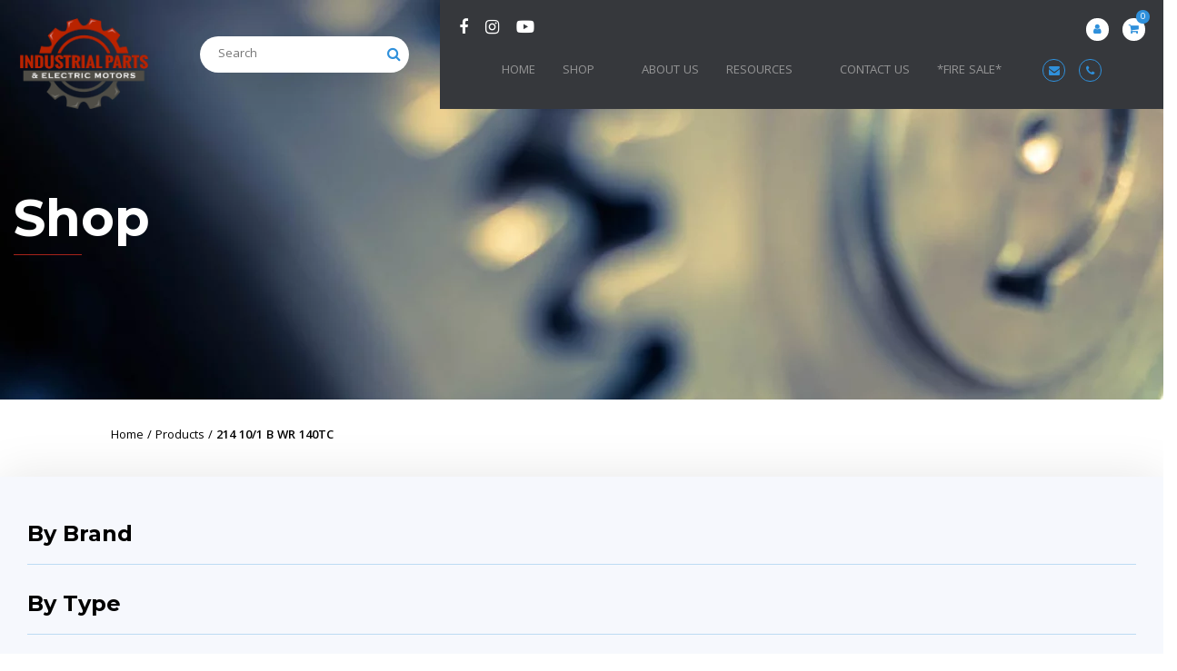

--- FILE ---
content_type: text/html; charset=UTF-8
request_url: https://usmotor.com/catalog/214-10-1-b-wr-140tc/
body_size: 35736
content:
<!DOCTYPE html>
<html lang="en-US">
<head>
    <meta charset="UTF-8">
    <meta name="viewport" content="width=device-width, initial-scale=1">
    <link rel="profile" href="http://gmpg.org/xfn/11">
    <link rel="pingback" href="https://usmotor.com/xmlrpc.php">
    <link rel="shortcut icon" href="https://usmotor.com/wp-content/themes/maxcanvas_child/img/favicon.png" type="image/png">
    <link data-minify="1" rel="stylesheet" href="https://usmotor.com/wp-content/cache/min/1/releases/v5.5.0/css/all.css?ver=1765380533" crossorigin="anonymous">
        <meta name='robots' content='index, follow, max-image-preview:large, max-snippet:-1, max-video-preview:-1' />
<link id='motive-layer-js' rel='modulepreload' href='https://assets.motive.co/motive-x/v2/app.js' as='script' crossorigin='anonymous'><link id='motive-config-url' rel='prefetch' href='https://usmotor.com/wp-json/motive/front-config' as='fetch'>
	<!-- This site is optimized with the Yoast SEO plugin v26.8 - https://yoast.com/product/yoast-seo-wordpress/ -->
	<title>214 10/1 B WR 140TC Archives - Industrial Parts &amp; Electric Motors</title>
	<link rel="canonical" href="https://usmotor.com/catalog/214-10-1-b-wr-140tc/" />
	<meta property="og:locale" content="en_US" />
	<meta property="og:type" content="article" />
	<meta property="og:title" content="214 10/1 B WR 140TC Archives - Industrial Parts &amp; Electric Motors" />
	<meta property="og:url" content="https://usmotor.com/catalog/214-10-1-b-wr-140tc/" />
	<meta property="og:site_name" content="Industrial Parts &amp; Electric Motors" />
	<meta name="twitter:card" content="summary_large_image" />
	<script type="application/ld+json" class="yoast-schema-graph">{"@context":"https://schema.org","@graph":[{"@type":"CollectionPage","@id":"https://usmotor.com/catalog/214-10-1-b-wr-140tc/","url":"https://usmotor.com/catalog/214-10-1-b-wr-140tc/","name":"214 10/1 B WR 140TC Archives - Industrial Parts &amp; Electric Motors","isPartOf":{"@id":"https://usmotor.com/#website"},"primaryImageOfPage":{"@id":"https://usmotor.com/catalog/214-10-1-b-wr-140tc/#primaryimage"},"image":{"@id":"https://usmotor.com/catalog/214-10-1-b-wr-140tc/#primaryimage"},"thumbnailUrl":"https://usmotor.com/wp-content/uploads/2020/10/b_hubcity_small-12.jpg","breadcrumb":{"@id":"https://usmotor.com/catalog/214-10-1-b-wr-140tc/#breadcrumb"},"inLanguage":"en-US"},{"@type":"ImageObject","inLanguage":"en-US","@id":"https://usmotor.com/catalog/214-10-1-b-wr-140tc/#primaryimage","url":"https://usmotor.com/wp-content/uploads/2020/10/b_hubcity_small-12.jpg","contentUrl":"https://usmotor.com/wp-content/uploads/2020/10/b_hubcity_small-12.jpg","width":639,"height":640,"caption":"0230-02615 - 214 10/1 B WR 140TC"},{"@type":"BreadcrumbList","@id":"https://usmotor.com/catalog/214-10-1-b-wr-140tc/#breadcrumb","itemListElement":[{"@type":"ListItem","position":1,"name":"Home","item":"https://usmotor.com/"},{"@type":"ListItem","position":2,"name":"214 10/1 B WR 140TC"}]},{"@type":"WebSite","@id":"https://usmotor.com/#website","url":"https://usmotor.com/","name":"Industrial Parts &amp; Electric Motors","description":"","potentialAction":[{"@type":"SearchAction","target":{"@type":"EntryPoint","urlTemplate":"https://usmotor.com/?s={search_term_string}"},"query-input":{"@type":"PropertyValueSpecification","valueRequired":true,"valueName":"search_term_string"}}],"inLanguage":"en-US"}]}</script>
	<!-- / Yoast SEO plugin. -->


<script type='application/javascript'  id='pys-version-script'>console.log('PixelYourSite Free version 11.1.5.2');</script>
<link rel='dns-prefetch' href='//assets.motive.co' />
<link rel='dns-prefetch' href='//www.google.com' />
<link rel='dns-prefetch' href='//maxcdn.bootstrapcdn.com' />
<link rel='dns-prefetch' href='//js.retainful.com' />

<link rel="alternate" type="application/rss+xml" title="Industrial Parts &amp; Electric Motors &raquo; Feed" href="https://usmotor.com/feed/" />
<link rel="alternate" type="application/rss+xml" title="Industrial Parts &amp; Electric Motors &raquo; Comments Feed" href="https://usmotor.com/comments/feed/" />
<link rel="alternate" type="application/rss+xml" title="Industrial Parts &amp; Electric Motors &raquo; 214 10/1 B WR 140TC Catalog# Feed" href="https://usmotor.com/catalog/214-10-1-b-wr-140tc/feed/" />
<style id='wp-img-auto-sizes-contain-inline-css' type='text/css'>
img:is([sizes=auto i],[sizes^="auto," i]){contain-intrinsic-size:3000px 1500px}
/*# sourceURL=wp-img-auto-sizes-contain-inline-css */
</style>
<link rel='stylesheet' id='wp-components-css' href='https://usmotor.com/wp-includes/css/dist/components/style.min.css?ver=345d40ab0319c1780260f9139a3a6c44' type='text/css' media='all' />
<link data-minify="1" rel='stylesheet' id='flexible-shipping-ups-blocks-integration-frontend-css' href='https://usmotor.com/wp-content/cache/background-css/1/usmotor.com/wp-content/cache/min/1/wp-content/plugins/flexible-shipping-ups/build/point-selection-block-frontend.css?ver=1765380533&wpr_t=1769052705' type='text/css' media='all' />
<link data-minify="1" rel='stylesheet' id='flexible-shipping-ups-blocks-integration-editor-css' href='https://usmotor.com/wp-content/cache/background-css/1/usmotor.com/wp-content/cache/min/1/wp-content/plugins/flexible-shipping-ups/build/point-selection-block.css?ver=1765380533&wpr_t=1769052705' type='text/css' media='all' />
<link rel='stylesheet' id='sbi_styles-css' href='https://usmotor.com/wp-content/cache/background-css/1/usmotor.com/wp-content/plugins/instagram-feed/css/sbi-styles.min.css?ver=6.10.0&wpr_t=1769052705' type='text/css' media='all' />
<style id='wp-emoji-styles-inline-css' type='text/css'>

	img.wp-smiley, img.emoji {
		display: inline !important;
		border: none !important;
		box-shadow: none !important;
		height: 1em !important;
		width: 1em !important;
		margin: 0 0.07em !important;
		vertical-align: -0.1em !important;
		background: none !important;
		padding: 0 !important;
	}
/*# sourceURL=wp-emoji-styles-inline-css */
</style>
<link rel='stylesheet' id='wp-block-library-css' href='https://usmotor.com/wp-includes/css/dist/block-library/style.min.css?ver=345d40ab0319c1780260f9139a3a6c44' type='text/css' media='all' />
<link data-minify="1" rel='stylesheet' id='wc-blocks-style-css' href='https://usmotor.com/wp-content/cache/min/1/wp-content/plugins/woocommerce/assets/client/blocks/wc-blocks.css?ver=1765380536' type='text/css' media='all' />
<style id='global-styles-inline-css' type='text/css'>
:root{--wp--preset--aspect-ratio--square: 1;--wp--preset--aspect-ratio--4-3: 4/3;--wp--preset--aspect-ratio--3-4: 3/4;--wp--preset--aspect-ratio--3-2: 3/2;--wp--preset--aspect-ratio--2-3: 2/3;--wp--preset--aspect-ratio--16-9: 16/9;--wp--preset--aspect-ratio--9-16: 9/16;--wp--preset--color--black: #000000;--wp--preset--color--cyan-bluish-gray: #abb8c3;--wp--preset--color--white: #ffffff;--wp--preset--color--pale-pink: #f78da7;--wp--preset--color--vivid-red: #cf2e2e;--wp--preset--color--luminous-vivid-orange: #ff6900;--wp--preset--color--luminous-vivid-amber: #fcb900;--wp--preset--color--light-green-cyan: #7bdcb5;--wp--preset--color--vivid-green-cyan: #00d084;--wp--preset--color--pale-cyan-blue: #8ed1fc;--wp--preset--color--vivid-cyan-blue: #0693e3;--wp--preset--color--vivid-purple: #9b51e0;--wp--preset--gradient--vivid-cyan-blue-to-vivid-purple: linear-gradient(135deg,rgb(6,147,227) 0%,rgb(155,81,224) 100%);--wp--preset--gradient--light-green-cyan-to-vivid-green-cyan: linear-gradient(135deg,rgb(122,220,180) 0%,rgb(0,208,130) 100%);--wp--preset--gradient--luminous-vivid-amber-to-luminous-vivid-orange: linear-gradient(135deg,rgb(252,185,0) 0%,rgb(255,105,0) 100%);--wp--preset--gradient--luminous-vivid-orange-to-vivid-red: linear-gradient(135deg,rgb(255,105,0) 0%,rgb(207,46,46) 100%);--wp--preset--gradient--very-light-gray-to-cyan-bluish-gray: linear-gradient(135deg,rgb(238,238,238) 0%,rgb(169,184,195) 100%);--wp--preset--gradient--cool-to-warm-spectrum: linear-gradient(135deg,rgb(74,234,220) 0%,rgb(151,120,209) 20%,rgb(207,42,186) 40%,rgb(238,44,130) 60%,rgb(251,105,98) 80%,rgb(254,248,76) 100%);--wp--preset--gradient--blush-light-purple: linear-gradient(135deg,rgb(255,206,236) 0%,rgb(152,150,240) 100%);--wp--preset--gradient--blush-bordeaux: linear-gradient(135deg,rgb(254,205,165) 0%,rgb(254,45,45) 50%,rgb(107,0,62) 100%);--wp--preset--gradient--luminous-dusk: linear-gradient(135deg,rgb(255,203,112) 0%,rgb(199,81,192) 50%,rgb(65,88,208) 100%);--wp--preset--gradient--pale-ocean: linear-gradient(135deg,rgb(255,245,203) 0%,rgb(182,227,212) 50%,rgb(51,167,181) 100%);--wp--preset--gradient--electric-grass: linear-gradient(135deg,rgb(202,248,128) 0%,rgb(113,206,126) 100%);--wp--preset--gradient--midnight: linear-gradient(135deg,rgb(2,3,129) 0%,rgb(40,116,252) 100%);--wp--preset--font-size--small: 13px;--wp--preset--font-size--medium: 20px;--wp--preset--font-size--large: 36px;--wp--preset--font-size--x-large: 42px;--wp--preset--spacing--20: 0.44rem;--wp--preset--spacing--30: 0.67rem;--wp--preset--spacing--40: 1rem;--wp--preset--spacing--50: 1.5rem;--wp--preset--spacing--60: 2.25rem;--wp--preset--spacing--70: 3.38rem;--wp--preset--spacing--80: 5.06rem;--wp--preset--shadow--natural: 6px 6px 9px rgba(0, 0, 0, 0.2);--wp--preset--shadow--deep: 12px 12px 50px rgba(0, 0, 0, 0.4);--wp--preset--shadow--sharp: 6px 6px 0px rgba(0, 0, 0, 0.2);--wp--preset--shadow--outlined: 6px 6px 0px -3px rgb(255, 255, 255), 6px 6px rgb(0, 0, 0);--wp--preset--shadow--crisp: 6px 6px 0px rgb(0, 0, 0);}:where(.is-layout-flex){gap: 0.5em;}:where(.is-layout-grid){gap: 0.5em;}body .is-layout-flex{display: flex;}.is-layout-flex{flex-wrap: wrap;align-items: center;}.is-layout-flex > :is(*, div){margin: 0;}body .is-layout-grid{display: grid;}.is-layout-grid > :is(*, div){margin: 0;}:where(.wp-block-columns.is-layout-flex){gap: 2em;}:where(.wp-block-columns.is-layout-grid){gap: 2em;}:where(.wp-block-post-template.is-layout-flex){gap: 1.25em;}:where(.wp-block-post-template.is-layout-grid){gap: 1.25em;}.has-black-color{color: var(--wp--preset--color--black) !important;}.has-cyan-bluish-gray-color{color: var(--wp--preset--color--cyan-bluish-gray) !important;}.has-white-color{color: var(--wp--preset--color--white) !important;}.has-pale-pink-color{color: var(--wp--preset--color--pale-pink) !important;}.has-vivid-red-color{color: var(--wp--preset--color--vivid-red) !important;}.has-luminous-vivid-orange-color{color: var(--wp--preset--color--luminous-vivid-orange) !important;}.has-luminous-vivid-amber-color{color: var(--wp--preset--color--luminous-vivid-amber) !important;}.has-light-green-cyan-color{color: var(--wp--preset--color--light-green-cyan) !important;}.has-vivid-green-cyan-color{color: var(--wp--preset--color--vivid-green-cyan) !important;}.has-pale-cyan-blue-color{color: var(--wp--preset--color--pale-cyan-blue) !important;}.has-vivid-cyan-blue-color{color: var(--wp--preset--color--vivid-cyan-blue) !important;}.has-vivid-purple-color{color: var(--wp--preset--color--vivid-purple) !important;}.has-black-background-color{background-color: var(--wp--preset--color--black) !important;}.has-cyan-bluish-gray-background-color{background-color: var(--wp--preset--color--cyan-bluish-gray) !important;}.has-white-background-color{background-color: var(--wp--preset--color--white) !important;}.has-pale-pink-background-color{background-color: var(--wp--preset--color--pale-pink) !important;}.has-vivid-red-background-color{background-color: var(--wp--preset--color--vivid-red) !important;}.has-luminous-vivid-orange-background-color{background-color: var(--wp--preset--color--luminous-vivid-orange) !important;}.has-luminous-vivid-amber-background-color{background-color: var(--wp--preset--color--luminous-vivid-amber) !important;}.has-light-green-cyan-background-color{background-color: var(--wp--preset--color--light-green-cyan) !important;}.has-vivid-green-cyan-background-color{background-color: var(--wp--preset--color--vivid-green-cyan) !important;}.has-pale-cyan-blue-background-color{background-color: var(--wp--preset--color--pale-cyan-blue) !important;}.has-vivid-cyan-blue-background-color{background-color: var(--wp--preset--color--vivid-cyan-blue) !important;}.has-vivid-purple-background-color{background-color: var(--wp--preset--color--vivid-purple) !important;}.has-black-border-color{border-color: var(--wp--preset--color--black) !important;}.has-cyan-bluish-gray-border-color{border-color: var(--wp--preset--color--cyan-bluish-gray) !important;}.has-white-border-color{border-color: var(--wp--preset--color--white) !important;}.has-pale-pink-border-color{border-color: var(--wp--preset--color--pale-pink) !important;}.has-vivid-red-border-color{border-color: var(--wp--preset--color--vivid-red) !important;}.has-luminous-vivid-orange-border-color{border-color: var(--wp--preset--color--luminous-vivid-orange) !important;}.has-luminous-vivid-amber-border-color{border-color: var(--wp--preset--color--luminous-vivid-amber) !important;}.has-light-green-cyan-border-color{border-color: var(--wp--preset--color--light-green-cyan) !important;}.has-vivid-green-cyan-border-color{border-color: var(--wp--preset--color--vivid-green-cyan) !important;}.has-pale-cyan-blue-border-color{border-color: var(--wp--preset--color--pale-cyan-blue) !important;}.has-vivid-cyan-blue-border-color{border-color: var(--wp--preset--color--vivid-cyan-blue) !important;}.has-vivid-purple-border-color{border-color: var(--wp--preset--color--vivid-purple) !important;}.has-vivid-cyan-blue-to-vivid-purple-gradient-background{background: var(--wp--preset--gradient--vivid-cyan-blue-to-vivid-purple) !important;}.has-light-green-cyan-to-vivid-green-cyan-gradient-background{background: var(--wp--preset--gradient--light-green-cyan-to-vivid-green-cyan) !important;}.has-luminous-vivid-amber-to-luminous-vivid-orange-gradient-background{background: var(--wp--preset--gradient--luminous-vivid-amber-to-luminous-vivid-orange) !important;}.has-luminous-vivid-orange-to-vivid-red-gradient-background{background: var(--wp--preset--gradient--luminous-vivid-orange-to-vivid-red) !important;}.has-very-light-gray-to-cyan-bluish-gray-gradient-background{background: var(--wp--preset--gradient--very-light-gray-to-cyan-bluish-gray) !important;}.has-cool-to-warm-spectrum-gradient-background{background: var(--wp--preset--gradient--cool-to-warm-spectrum) !important;}.has-blush-light-purple-gradient-background{background: var(--wp--preset--gradient--blush-light-purple) !important;}.has-blush-bordeaux-gradient-background{background: var(--wp--preset--gradient--blush-bordeaux) !important;}.has-luminous-dusk-gradient-background{background: var(--wp--preset--gradient--luminous-dusk) !important;}.has-pale-ocean-gradient-background{background: var(--wp--preset--gradient--pale-ocean) !important;}.has-electric-grass-gradient-background{background: var(--wp--preset--gradient--electric-grass) !important;}.has-midnight-gradient-background{background: var(--wp--preset--gradient--midnight) !important;}.has-small-font-size{font-size: var(--wp--preset--font-size--small) !important;}.has-medium-font-size{font-size: var(--wp--preset--font-size--medium) !important;}.has-large-font-size{font-size: var(--wp--preset--font-size--large) !important;}.has-x-large-font-size{font-size: var(--wp--preset--font-size--x-large) !important;}
/*# sourceURL=global-styles-inline-css */
</style>

<style id='classic-theme-styles-inline-css' type='text/css'>
/*! This file is auto-generated */
.wp-block-button__link{color:#fff;background-color:#32373c;border-radius:9999px;box-shadow:none;text-decoration:none;padding:calc(.667em + 2px) calc(1.333em + 2px);font-size:1.125em}.wp-block-file__button{background:#32373c;color:#fff;text-decoration:none}
/*# sourceURL=/wp-includes/css/classic-themes.min.css */
</style>
<link data-minify="1" rel='stylesheet' id='conditional-extra-fees-woocommerce-css' href='https://usmotor.com/wp-content/cache/min/1/wp-content/plugins/conditional-extra-fees-for-woocommerce/public/css/conditional-fees-rule-woocommerce-public.css?ver=1765380533' type='text/css' media='all' />
<link data-minify="1" rel='stylesheet' id='woof-css' href='https://usmotor.com/wp-content/cache/background-css/1/usmotor.com/wp-content/cache/min/1/wp-content/plugins/woocommerce-products-filter/css/front.css?ver=1765380533&wpr_t=1769052705' type='text/css' media='all' />
<style id='woof-inline-css' type='text/css'>

.woof_products_top_panel li span, .woof_products_top_panel2 li span{background: var(--wpr-bg-3c360db8-6308-40c2-bf4a-a518b8ba166d);background-size: 14px 14px;background-repeat: no-repeat;background-position: right;}
.woof_edit_view{
                    display: none;
                }

/*# sourceURL=woof-inline-css */
</style>
<link data-minify="1" rel='stylesheet' id='woof_by_author_html_items-css' href='https://usmotor.com/wp-content/cache/min/1/wp-content/plugins/woocommerce-products-filter/ext/by_author/css/by_author.css?ver=1765380533' type='text/css' media='all' />
<link data-minify="1" rel='stylesheet' id='woof_by_instock_html_items-css' href='https://usmotor.com/wp-content/cache/min/1/wp-content/plugins/woocommerce-products-filter/ext/by_instock/css/by_instock.css?ver=1765380533' type='text/css' media='all' />
<link data-minify="1" rel='stylesheet' id='woof_by_onsales_html_items-css' href='https://usmotor.com/wp-content/cache/min/1/wp-content/plugins/woocommerce-products-filter/ext/by_onsales/css/by_onsales.css?ver=1765380533' type='text/css' media='all' />
<link data-minify="1" rel='stylesheet' id='woof_by_text_html_items-css' href='https://usmotor.com/wp-content/cache/background-css/1/usmotor.com/wp-content/cache/min/1/wp-content/plugins/woocommerce-products-filter/ext/by_text/assets/css/front.css?ver=1765380533&wpr_t=1769052705' type='text/css' media='all' />
<link data-minify="1" rel='stylesheet' id='woof_label_html_items-css' href='https://usmotor.com/wp-content/cache/min/1/wp-content/plugins/woocommerce-products-filter/ext/label/css/html_types/label.css?ver=1765380533' type='text/css' media='all' />
<link data-minify="1" rel='stylesheet' id='woof_quick_search_html_items-css' href='https://usmotor.com/wp-content/cache/min/1/wp-content/plugins/woocommerce-products-filter/ext/quick_search/css/quick_search.css?ver=1765380533' type='text/css' media='all' />
<link data-minify="1" rel='stylesheet' id='woof_select_radio_check_html_items-css' href='https://usmotor.com/wp-content/cache/background-css/1/usmotor.com/wp-content/cache/min/1/wp-content/plugins/woocommerce-products-filter/ext/select_radio_check/css/html_types/select_radio_check.css?ver=1765380533&wpr_t=1769052705' type='text/css' media='all' />
<link data-minify="1" rel='stylesheet' id='woof_sd_html_items_checkbox-css' href='https://usmotor.com/wp-content/cache/min/1/wp-content/plugins/woocommerce-products-filter/ext/smart_designer/css/elements/checkbox.css?ver=1765380533' type='text/css' media='all' />
<link data-minify="1" rel='stylesheet' id='woof_sd_html_items_radio-css' href='https://usmotor.com/wp-content/cache/min/1/wp-content/plugins/woocommerce-products-filter/ext/smart_designer/css/elements/radio.css?ver=1765380533' type='text/css' media='all' />
<link data-minify="1" rel='stylesheet' id='woof_sd_html_items_switcher-css' href='https://usmotor.com/wp-content/cache/min/1/wp-content/plugins/woocommerce-products-filter/ext/smart_designer/css/elements/switcher.css?ver=1765380533' type='text/css' media='all' />
<link data-minify="1" rel='stylesheet' id='woof_sd_html_items_color-css' href='https://usmotor.com/wp-content/cache/min/1/wp-content/plugins/woocommerce-products-filter/ext/smart_designer/css/elements/color.css?ver=1765380534' type='text/css' media='all' />
<link data-minify="1" rel='stylesheet' id='woof_sd_html_items_tooltip-css' href='https://usmotor.com/wp-content/cache/min/1/wp-content/plugins/woocommerce-products-filter/ext/smart_designer/css/tooltip.css?ver=1765380534' type='text/css' media='all' />
<link data-minify="1" rel='stylesheet' id='woof_sd_html_items_front-css' href='https://usmotor.com/wp-content/cache/min/1/wp-content/plugins/woocommerce-products-filter/ext/smart_designer/css/front.css?ver=1765380534' type='text/css' media='all' />
<link data-minify="1" rel='stylesheet' id='woof-switcher23-css' href='https://usmotor.com/wp-content/cache/min/1/wp-content/plugins/woocommerce-products-filter/css/switcher.css?ver=1765380534' type='text/css' media='all' />
<link data-minify="1" rel='stylesheet' id='select2-css' href='https://usmotor.com/wp-content/cache/min/1/wp-content/plugins/woocommerce/assets/css/select2.css?ver=1765380534' type='text/css' media='all' />
<link data-minify="1" rel='stylesheet' id='woocommerce-layout-css' href='https://usmotor.com/wp-content/cache/min/1/wp-content/plugins/woocommerce/assets/css/woocommerce-layout.css?ver=1765380534' type='text/css' media='all' />
<link data-minify="1" rel='stylesheet' id='woocommerce-smallscreen-css' href='https://usmotor.com/wp-content/cache/min/1/wp-content/plugins/woocommerce/assets/css/woocommerce-smallscreen.css?ver=1765380534' type='text/css' media='only screen and (max-width: 768px)' />
<link data-minify="1" rel='stylesheet' id='woocommerce-general-css' href='https://usmotor.com/wp-content/cache/background-css/1/usmotor.com/wp-content/cache/min/1/wp-content/plugins/woocommerce/assets/css/woocommerce.css?ver=1765380534&wpr_t=1769052705' type='text/css' media='all' />
<style id='woocommerce-inline-inline-css' type='text/css'>
.woocommerce form .form-row .required { visibility: visible; }
/*# sourceURL=woocommerce-inline-inline-css */
</style>
<link rel='stylesheet' id='starter-style-css' href='https://usmotor.com/wp-content/themes/maxcanvas_child/style.css?ver=345d40ab0319c1780260f9139a3a6c44' type='text/css' media='all' />
<link data-minify="1" rel='stylesheet' id='normalize-css' href='https://usmotor.com/wp-content/cache/min/1/wp-content/themes/maxcanvas/css/normalize.css?ver=1765380534' type='text/css' media='all' />
<link data-minify="1" rel='stylesheet' id='bootstrap-style-css' href='https://usmotor.com/wp-content/cache/min/1/bootstrap/3.3.7/css/bootstrap.min.css?ver=1765380535' type='text/css' media='all' />
<link data-minify="1" rel='stylesheet' id='font-awesome-css' href='https://usmotor.com/wp-content/cache/min/1/font-awesome/4.7.0/css/font-awesome.min.css?ver=1765380535' type='text/css' media='all' />
<link data-minify="1" rel='stylesheet' id='animate-css' href='https://usmotor.com/wp-content/cache/min/1/wp-content/themes/maxcanvas/css/animate.css?ver=1765380535' type='text/css' media='all' />
<link data-minify="1" rel='stylesheet' id='parent-style-css' href='https://usmotor.com/wp-content/cache/min/1/wp-content/themes/maxcanvas/style.css?ver=1765380535' type='text/css' media='all' />
<link data-minify="1" rel='stylesheet' id='tablepress-default-css' href='https://usmotor.com/wp-content/cache/min/1/wp-content/plugins/tablepress/css/build/default.css?ver=1765380535' type='text/css' media='all' />
<link data-minify="1" rel='stylesheet' id='sidr-style-css' href='https://usmotor.com/wp-content/cache/min/1/wp-content/themes/maxcanvas_child/js/sidr/stylesheets/jquery.sidr.light.css?ver=1765380535' type='text/css' media='all' />
<link data-minify="1" rel='stylesheet' id='bootstrap3-extended-css' href='https://usmotor.com/wp-content/cache/min/1/wp-content/themes/maxcanvas_child/styles/bootstrap3-ext.css?ver=1765380535' type='text/css' media='all' />
<link data-minify="1" rel='stylesheet' id='global-style-css' href='https://usmotor.com/wp-content/cache/background-css/1/usmotor.com/wp-content/cache/min/1/wp-content/themes/maxcanvas_child/styles/global.css?ver=1765380535&wpr_t=1769052705' type='text/css' media='all' />
<link data-minify="1" rel='stylesheet' id='responsive-style-css' href='https://usmotor.com/wp-content/cache/min/1/wp-content/themes/maxcanvas_child/styles/responsive.css?ver=1765380535' type='text/css' media='all' />
<link rel='stylesheet' id='owl-styles-css' href='https://usmotor.com/wp-content/cache/background-css/1/usmotor.com/wp-content/themes/maxcanvas_child/owl/owl.carousel.min.css?ver=345d40ab0319c1780260f9139a3a6c44&wpr_t=1769052705' type='text/css' media='all' />
<link rel='stylesheet' id='owl-theme-css' href='https://usmotor.com/wp-content/themes/maxcanvas_child/owl/owl.theme.default.min.css?ver=345d40ab0319c1780260f9139a3a6c44' type='text/css' media='all' />
<link data-minify="1" rel='stylesheet' id='css-scroll-css' href='https://usmotor.com/wp-content/cache/background-css/1/usmotor.com/wp-content/cache/min/1/wp-content/themes/maxcanvas_child/jq-scroll/jquery.mCustomScrollbar.css?ver=1765380535&wpr_t=1769052705' type='text/css' media='all' />
<link data-minify="1" rel='stylesheet' id='css-magnific-css' href='https://usmotor.com/wp-content/cache/min/1/wp-content/themes/maxcanvas_child/styles/magnific-popup.css?ver=1765380535' type='text/css' media='all' />
<link data-minify="1" rel='stylesheet' id='custom-navigation-style-css' href='https://usmotor.com/wp-content/cache/min/1/wp-content/themes/maxcanvas_child/styles/menu/navigation.css?ver=1765380535' type='text/css' media='all' />
<link data-minify="1" rel='stylesheet' id='woo-css' href='https://usmotor.com/wp-content/cache/min/1/wp-content/themes/maxcanvas_child/styles/woo.css?ver=1765380536' type='text/css' media='all' />
<style id='rocket-lazyload-inline-css' type='text/css'>
.rll-youtube-player{position:relative;padding-bottom:56.23%;height:0;overflow:hidden;max-width:100%;}.rll-youtube-player:focus-within{outline: 2px solid currentColor;outline-offset: 5px;}.rll-youtube-player iframe{position:absolute;top:0;left:0;width:100%;height:100%;z-index:100;background:0 0}.rll-youtube-player img{bottom:0;display:block;left:0;margin:auto;max-width:100%;width:100%;position:absolute;right:0;top:0;border:none;height:auto;-webkit-transition:.4s all;-moz-transition:.4s all;transition:.4s all}.rll-youtube-player img:hover{-webkit-filter:brightness(75%)}.rll-youtube-player .play{height:100%;width:100%;left:0;top:0;position:absolute;background:var(--wpr-bg-de264603-0f0b-4935-83d9-df346ef2b311) no-repeat center;background-color: transparent !important;cursor:pointer;border:none;}
/*# sourceURL=rocket-lazyload-inline-css */
</style>
<script type="text/javascript" id="woof-husky-js-extra">
/* <![CDATA[ */
var woof_husky_txt = {"ajax_url":"https://usmotor.com/wp-admin/admin-ajax.php","plugin_uri":"https://usmotor.com/wp-content/plugins/woocommerce-products-filter/ext/by_text/","loader":"https://usmotor.com/wp-content/plugins/woocommerce-products-filter/ext/by_text/assets/img/ajax-loader.gif","not_found":"Nothing found!","prev":"Prev","next":"Next","site_link":"https://usmotor.com","default_data":{"placeholder":"","behavior":"title","search_by_full_word":"0","autocomplete":1,"how_to_open_links":"0","taxonomy_compatibility":"0","sku_compatibility":"0","custom_fields":"","search_desc_variant":"0","view_text_length":"10","min_symbols":"3","max_posts":"10","image":"","notes_for_customer":"","template":"","max_open_height":"300","page":0}};
//# sourceURL=woof-husky-js-extra
/* ]]> */
</script>
<script data-minify="1" type="text/javascript" src="https://usmotor.com/wp-content/cache/min/1/wp-content/plugins/woocommerce-products-filter/ext/by_text/assets/js/husky.js?ver=1765380536" id="woof-husky-js"></script>
<script type="text/javascript" src="https://usmotor.com/wp-includes/js/jquery/jquery.min.js?ver=3.7.1" id="jquery-core-js"></script>
<script type="text/javascript" src="https://usmotor.com/wp-includes/js/jquery/jquery-migrate.min.js?ver=3.4.1" id="jquery-migrate-js"></script>
<script data-minify="1" type="text/javascript" src="https://usmotor.com/wp-content/cache/min/1/wp-content/plugins/conditional-extra-fees-for-woocommerce/public/js/conditional-fees-rule-woocommerce-public.js?ver=1765380536" id="conditional-extra-fees-woocommerce-js"></script>
<script type="text/javascript" id="motive-commerce-search-js-before">
/* <![CDATA[ */
const motive = {"initParams":{"xEngineId":"d58dbf3a-78c3-4da3-b966-2f291e083f69","lang":"en-US","currency":"USD","triggerSelector":".search-field","isolated":true,"cartUrl":"https:\/\/usmotor.com\/cart\/"},"options":{"shopperPrices":true,"shopperPricesEndpointMethod":"POST"},"endpoints":{"shopperPrices":"https:\/\/usmotor.com\/wp-content\/plugins\/motive-commerce-search\/public\/shopper-prices\/shopper-prices.php"},"nonce":"4a89815518"};
//# sourceURL=motive-commerce-search-js-before
/* ]]> */
</script>
<script data-minify="1" type="text/javascript" src="https://usmotor.com/wp-content/cache/min/1/front-loader/woocommerce/v1.js?ver=1765380537" id="motive-commerce-search-js"></script>
<script data-minify="1" type="text/javascript" src="https://usmotor.com/wp-content/cache/min/1/wp-content/plugins/recaptcha-woo/js/rcfwc.js?ver=1765380537" id="rcfwc-js-js" defer="defer" data-wp-strategy="defer"></script>
<script type="text/javascript" src="https://www.google.com/recaptcha/api.js?hl=en_US" id="recaptcha-js" defer="defer" data-wp-strategy="defer"></script>
<script type="text/javascript" src="https://usmotor.com/wp-content/plugins/woocommerce/assets/js/jquery-blockui/jquery.blockUI.min.js?ver=2.7.0-wc.10.4.3" id="wc-jquery-blockui-js" defer="defer" data-wp-strategy="defer"></script>
<script type="text/javascript" id="wc-add-to-cart-js-extra">
/* <![CDATA[ */
var wc_add_to_cart_params = {"ajax_url":"/wp-admin/admin-ajax.php","wc_ajax_url":"/?wc-ajax=%%endpoint%%","i18n_view_cart":"View cart","cart_url":"https://usmotor.com/cart/","is_cart":"","cart_redirect_after_add":"no"};
//# sourceURL=wc-add-to-cart-js-extra
/* ]]> */
</script>
<script type="text/javascript" src="https://usmotor.com/wp-content/plugins/woocommerce/assets/js/frontend/add-to-cart.min.js?ver=10.4.3" id="wc-add-to-cart-js" defer="defer" data-wp-strategy="defer"></script>
<script type="text/javascript" src="https://usmotor.com/wp-content/plugins/woocommerce/assets/js/js-cookie/js.cookie.min.js?ver=2.1.4-wc.10.4.3" id="wc-js-cookie-js" defer="defer" data-wp-strategy="defer"></script>
<script type="text/javascript" id="woocommerce-js-extra">
/* <![CDATA[ */
var woocommerce_params = {"ajax_url":"/wp-admin/admin-ajax.php","wc_ajax_url":"/?wc-ajax=%%endpoint%%","i18n_password_show":"Show password","i18n_password_hide":"Hide password"};
//# sourceURL=woocommerce-js-extra
/* ]]> */
</script>
<script type="text/javascript" src="https://usmotor.com/wp-content/plugins/woocommerce/assets/js/frontend/woocommerce.min.js?ver=10.4.3" id="woocommerce-js" defer="defer" data-wp-strategy="defer"></script>
<script data-minify="1" type="text/javascript" src="https://usmotor.com/wp-content/cache/min/1/bootstrap/3.3.7/js/bootstrap.min.js?ver=1765380539" id="boostrap-script-js"></script>
<script type="text/javascript" src="https://usmotor.com/wp-includes/js/dist/hooks.min.js?ver=dd5603f07f9220ed27f1" id="wp-hooks-js"></script>
<script type="text/javascript" id="wpm-js-extra">
/* <![CDATA[ */
var wpm = {"ajax_url":"https://usmotor.com/wp-admin/admin-ajax.php","root":"https://usmotor.com/wp-json/","nonce_wp_rest":"691b00c78e","nonce_ajax":"af50ca4b8c"};
//# sourceURL=wpm-js-extra
/* ]]> */
</script>
<script type="text/javascript" src="https://usmotor.com/wp-content/plugins/woocommerce-google-adwords-conversion-tracking-tag/js/public/free/wpm-public.p1.min.js?ver=1.54.1" id="wpm-js"></script>
<script type="text/javascript" id="enhanced-ecommerce-google-analytics-js-extra">
/* <![CDATA[ */
var ConvAioGlobal = {"nonce":"83f08bd788"};
//# sourceURL=enhanced-ecommerce-google-analytics-js-extra
/* ]]> */
</script>
<script data-minify="1" data-cfasync="false" data-no-optimize="1" data-pagespeed-no-defer type="text/javascript" src="https://usmotor.com/wp-content/cache/min/1/wp-content/plugins/enhanced-e-commerce-for-woocommerce-store/public/js/con-gtm-google-analytics.js?ver=1765380539" id="enhanced-ecommerce-google-analytics-js"></script>
<script data-cfasync="false" data-no-optimize="1" data-pagespeed-no-defer type="text/javascript" id="enhanced-ecommerce-google-analytics-js-after">
/* <![CDATA[ */
tvc_smd={"tvc_wcv":"10.4.3","tvc_wpv":"6.9","tvc_eev":"7.2.15","tvc_sub_data":{"sub_id":"56515","cu_id":"48388","pl_id":"1","ga_tra_option":"GA4","ga_property_id":"","ga_measurement_id":"G-XLYVWN6468","ga_ads_id":"8447995237","ga_gmc_id":"","ga_gmc_id_p":"","op_gtag_js":"0","op_en_e_t":"0","op_rm_t_t":"1","op_dy_rm_t_t":"0","op_li_ga_wi_ads":"1","gmc_is_product_sync":"0","gmc_is_site_verified":"0","gmc_is_domain_claim":"0","gmc_product_count":"0","fb_pixel_id":""}};
//# sourceURL=enhanced-ecommerce-google-analytics-js-after
/* ]]> */
</script>
<script type="text/javascript" id="wc-cart-fragments-js-extra">
/* <![CDATA[ */
var wc_cart_fragments_params = {"ajax_url":"/wp-admin/admin-ajax.php","wc_ajax_url":"/?wc-ajax=%%endpoint%%","cart_hash_key":"wc_cart_hash_0e8ccf48d0e7d3053b5594f449126e86","fragment_name":"wc_fragments_0e8ccf48d0e7d3053b5594f449126e86","request_timeout":"5000"};
//# sourceURL=wc-cart-fragments-js-extra
/* ]]> */
</script>
<script type="text/javascript" src="https://usmotor.com/wp-content/plugins/woocommerce/assets/js/frontend/cart-fragments.min.js?ver=10.4.3" id="wc-cart-fragments-js" defer="defer" data-wp-strategy="defer"></script>
<script type="text/javascript" id="rnoc_track-user-cart-js-extra">
/* <![CDATA[ */
var retainful_cart_data = {"ajax_url":"https://usmotor.com/wp-admin/admin-ajax.php","jquery_url":"https://usmotor.com/wp-includes/js/jquery/jquery.js","ip":"3.144.75.146","version":"2.6.43","public_key":"38cd5194-2031-42e8-9580-11b8b16512d8","api_url":"https://api.retainful.com/v1/woocommerce/webhooks/checkout","billing_email":"","tracking_element_selector":"retainful-abandoned-cart-data","cart_tracking_engine":"js","products":""};
//# sourceURL=rnoc_track-user-cart-js-extra
/* ]]> */
</script>
<script data-minify="1" src='https://usmotor.com/wp-content/cache/min/1/woocommerce/v2/retainful.js?ver=1765380540' id='rnoc_track-user-cart-js' data-cfasync='false' defer></script><script type="text/javascript" id="rnoc_popup-coupon-js-extra">
/* <![CDATA[ */
var retainful_popup_data = {"ajax_url":"https://usmotor.com/wp-admin/admin-ajax.php","version":"2.6.43","popup_redirect_timeout":"1500"};
//# sourceURL=rnoc_popup-coupon-js-extra
/* ]]> */
</script>
<script data-minify="1" type="text/javascript" src="https://usmotor.com/wp-content/cache/min/1/wp-content/plugins/retainful-next-order-coupon-for-woocommerce/src/assets/js/popup_coupon.js?ver=1765380540" id="rnoc_popup-coupon-js"></script>
<script type="text/javascript" src="https://usmotor.com/wp-content/plugins/pixelyoursite/dist/scripts/jquery.bind-first-0.2.3.min.js?ver=0.2.3" id="jquery-bind-first-js"></script>
<script type="text/javascript" src="https://usmotor.com/wp-content/plugins/pixelyoursite/dist/scripts/js.cookie-2.1.3.min.js?ver=2.1.3" id="js-cookie-pys-js"></script>
<script type="text/javascript" src="https://usmotor.com/wp-content/plugins/pixelyoursite/dist/scripts/tld.min.js?ver=2.3.1" id="js-tld-js"></script>
<script type="text/javascript" id="pys-js-extra">
/* <![CDATA[ */
var pysOptions = {"staticEvents":{"facebook":{"init_event":[{"delay":0,"type":"static","ajaxFire":false,"name":"PageView","pixelIds":["1068642067579540"],"eventID":"4789bdee-9060-435c-a18b-a36cc10d8c2e","params":{"page_title":"214 10/1 B WR 140TC","post_type":"pa_catalog","post_id":5016,"plugin":"PixelYourSite","user_role":"guest","event_url":"usmotor.com/catalog/214-10-1-b-wr-140tc/"},"e_id":"init_event","ids":[],"hasTimeWindow":false,"timeWindow":0,"woo_order":"","edd_order":""}]}},"dynamicEvents":[],"triggerEvents":[],"triggerEventTypes":[],"facebook":{"pixelIds":["1068642067579540"],"advancedMatching":[],"advancedMatchingEnabled":false,"removeMetadata":false,"wooVariableAsSimple":false,"serverApiEnabled":false,"wooCRSendFromServer":false,"send_external_id":null,"enabled_medical":false,"do_not_track_medical_param":["event_url","post_title","page_title","landing_page","content_name","categories","category_name","tags"],"meta_ldu":false},"debug":"","siteUrl":"https://usmotor.com","ajaxUrl":"https://usmotor.com/wp-admin/admin-ajax.php","ajax_event":"a6aad4bf3c","enable_remove_download_url_param":"1","cookie_duration":"7","last_visit_duration":"60","enable_success_send_form":"","ajaxForServerEvent":"1","ajaxForServerStaticEvent":"1","useSendBeacon":"1","send_external_id":"1","external_id_expire":"180","track_cookie_for_subdomains":"1","google_consent_mode":"1","gdpr":{"ajax_enabled":false,"all_disabled_by_api":false,"facebook_disabled_by_api":false,"analytics_disabled_by_api":false,"google_ads_disabled_by_api":false,"pinterest_disabled_by_api":false,"bing_disabled_by_api":false,"reddit_disabled_by_api":false,"externalID_disabled_by_api":false,"facebook_prior_consent_enabled":true,"analytics_prior_consent_enabled":true,"google_ads_prior_consent_enabled":null,"pinterest_prior_consent_enabled":true,"bing_prior_consent_enabled":true,"cookiebot_integration_enabled":false,"cookiebot_facebook_consent_category":"marketing","cookiebot_analytics_consent_category":"statistics","cookiebot_tiktok_consent_category":"marketing","cookiebot_google_ads_consent_category":"marketing","cookiebot_pinterest_consent_category":"marketing","cookiebot_bing_consent_category":"marketing","consent_magic_integration_enabled":false,"real_cookie_banner_integration_enabled":false,"cookie_notice_integration_enabled":false,"cookie_law_info_integration_enabled":false,"analytics_storage":{"enabled":true,"value":"granted","filter":false},"ad_storage":{"enabled":true,"value":"granted","filter":false},"ad_user_data":{"enabled":true,"value":"granted","filter":false},"ad_personalization":{"enabled":true,"value":"granted","filter":false}},"cookie":{"disabled_all_cookie":false,"disabled_start_session_cookie":false,"disabled_advanced_form_data_cookie":false,"disabled_landing_page_cookie":false,"disabled_first_visit_cookie":false,"disabled_trafficsource_cookie":false,"disabled_utmTerms_cookie":false,"disabled_utmId_cookie":false},"tracking_analytics":{"TrafficSource":"direct","TrafficLanding":"undefined","TrafficUtms":[],"TrafficUtmsId":[]},"GATags":{"ga_datalayer_type":"default","ga_datalayer_name":"dataLayerPYS"},"woo":{"enabled":true,"enabled_save_data_to_orders":true,"addToCartOnButtonEnabled":true,"addToCartOnButtonValueEnabled":true,"addToCartOnButtonValueOption":"price","singleProductId":null,"removeFromCartSelector":"form.woocommerce-cart-form .remove","addToCartCatchMethod":"add_cart_hook","is_order_received_page":false,"containOrderId":false},"edd":{"enabled":false},"cache_bypass":"1769070704"};
//# sourceURL=pys-js-extra
/* ]]> */
</script>
<script data-minify="1" type="text/javascript" src="https://usmotor.com/wp-content/cache/min/1/wp-content/plugins/pixelyoursite/dist/scripts/public.js?ver=1765380541" id="pys-js"></script>
<script data-minify="1" type="text/javascript" src="https://usmotor.com/wp-content/cache/min/1/wp-content/themes/maxcanvas_child/js/main.js?ver=1765380541" id="main-js"></script>
<script type="text/javascript" src="https://usmotor.com/wp-content/themes/maxcanvas_child/owl/owl.carousel.min.js?ver=345d40ab0319c1780260f9139a3a6c44" id="owl-scr-js"></script>
<script type="text/javascript" src="https://usmotor.com/wp-content/themes/maxcanvas_child/jq-scroll/jquery.mCustomScrollbar.concat.min.js?ver=345d40ab0319c1780260f9139a3a6c44" id="js-scroll-js"></script>
<script data-minify="1" type="text/javascript" src="https://usmotor.com/wp-content/cache/min/1/wp-content/themes/maxcanvas_child/js/jquery.magnific-popup.js?ver=1765380541" id="js-magnific-js"></script>
<link rel="https://api.w.org/" href="https://usmotor.com/wp-json/" /><link rel="EditURI" type="application/rsd+xml" title="RSD" href="https://usmotor.com/xmlrpc.php?rsd" />


<!--BEGIN: TRACKING CODE MANAGER (v2.5.0) BY INTELLYWP.COM IN HEAD//-->
<script>(function(w,d,t,r,u){var f,n,i;w[u]=w[u]||[],f=function(){var o={ti:"56124114"};o.q=w[u],w[u]=new UET(o),w[u].push("pageLoad")},n=d.createElement(t),n.src=r,n.async=1,n.onload=n.onreadystatechange=function(){var s=this.readyState;s&&s!=="loaded"&&s!=="complete"||(f(),n.onload=n.onreadystatechange=null)},i=d.getElementsByTagName(t)[0],i.parentNode.insertBefore(n,i)})(window,document,"script","//bat.bing.com/bat.js","uetq");</script>
<!--END: https://wordpress.org/plugins/tracking-code-manager IN HEAD//--><script type="text/javascript">
(function(url){
	if(/(?:Chrome\/26\.0\.1410\.63 Safari\/537\.31|WordfenceTestMonBot)/.test(navigator.userAgent)){ return; }
	var addEvent = function(evt, handler) {
		if (window.addEventListener) {
			document.addEventListener(evt, handler, false);
		} else if (window.attachEvent) {
			document.attachEvent('on' + evt, handler);
		}
	};
	var removeEvent = function(evt, handler) {
		if (window.removeEventListener) {
			document.removeEventListener(evt, handler, false);
		} else if (window.detachEvent) {
			document.detachEvent('on' + evt, handler);
		}
	};
	var evts = 'contextmenu dblclick drag dragend dragenter dragleave dragover dragstart drop keydown keypress keyup mousedown mousemove mouseout mouseover mouseup mousewheel scroll'.split(' ');
	var logHuman = function() {
		if (window.wfLogHumanRan) { return; }
		window.wfLogHumanRan = true;
		var wfscr = document.createElement('script');
		wfscr.type = 'text/javascript';
		wfscr.async = true;
		wfscr.src = url + '&r=' + Math.random();
		(document.getElementsByTagName('head')[0]||document.getElementsByTagName('body')[0]).appendChild(wfscr);
		for (var i = 0; i < evts.length; i++) {
			removeEvent(evts[i], logHuman);
		}
	};
	for (var i = 0; i < evts.length; i++) {
		addEvent(evts[i], logHuman);
	}
})('//usmotor.com/?wordfence_lh=1&hid=0E750EC3F0FDE4C9112F268B59D7712D');
</script>	<noscript><style>.woocommerce-product-gallery{ opacity: 1 !important; }</style></noscript>
	
<!-- START Pixel Manager for WooCommerce -->

		<script>

			window.wpmDataLayer = window.wpmDataLayer || {};
			window.wpmDataLayer = Object.assign(window.wpmDataLayer, {"cart":{},"cart_item_keys":{},"version":{"number":"1.54.1","pro":false,"eligible_for_updates":false,"distro":"fms","beta":false,"show":true},"pixels":{"google":{"linker":{"settings":null},"user_id":false,"ads":{"conversion_ids":{"AW-862653724":"ECZwCIv3_XkQnJqsmwM"},"dynamic_remarketing":{"status":true,"id_type":"post_id","send_events_with_parent_ids":true},"google_business_vertical":"retail","phone_conversion_number":"","phone_conversion_label":""},"analytics":{"ga4":{"measurement_id":"G-XLYVWN6468","parameters":{},"mp_active":false,"debug_mode":false,"page_load_time_tracking":false},"id_type":"post_id"},"tag_id":"AW-862653724","tag_id_suppressed":[],"tag_gateway":{"measurement_path":""},"tcf_support":false,"consent_mode":{"is_active":true,"wait_for_update":500,"ads_data_redaction":false,"url_passthrough":true}}},"shop":{"list_name":"","list_id":"","page_type":"","currency":"USD","selectors":{"addToCart":[],"beginCheckout":[]},"order_duplication_prevention":true,"view_item_list_trigger":{"test_mode":false,"background_color":"green","opacity":0.5,"repeat":true,"timeout":1000,"threshold":0.8},"variations_output":true,"session_active":true},"page":{"id":14759,"title":"0230-02615 &#8211; 214 10/1 B WR 140TC","type":"product","categories":[],"parent":{"id":0,"title":"0230-02615 &#8211; 214 10/1 B WR 140TC","type":"product","categories":[]}},"general":{"user_logged_in":false,"scroll_tracking_thresholds":[],"page_id":14759,"exclude_domains":[],"server_2_server":{"active":false,"user_agent_exclude_patterns":[],"ip_exclude_list":[],"pageview_event_s2s":{"is_active":false,"pixels":[]}},"consent_management":{"explicit_consent":false},"lazy_load_pmw":false,"chunk_base_path":"https://usmotor.com/wp-content/plugins/woocommerce-google-adwords-conversion-tracking-tag/js/public/free/","modules":{"load_deprecated_functions":true}}});

		</script>

		
<!-- END Pixel Manager for WooCommerce -->
<style type="text/css">.recentcomments a{display:inline !important;padding:0 !important;margin:0 !important;}</style>        <script data-cfasync="false" data-no-optimize="1" data-pagespeed-no-defer>
            var tvc_lc = 'USD';
        </script>
        <script data-cfasync="false" data-no-optimize="1" data-pagespeed-no-defer>
            var tvc_lc = 'USD';
        </script>
<script data-cfasync="false" data-pagespeed-no-defer type="text/javascript">
      window.dataLayer = window.dataLayer || [];
      dataLayer.push({"event":"begin_datalayer","cov_ga4_measurment_id":"G-XLYVWN6468","cov_remarketing":"1","cov_remarketing_conversion_id":"AW-862653724","cov_gads_conversion_id":"AW-862653724","cov_gads_conversion_label":"ECZwCIv3_XkQnJqsmwM","conv_track_email":"1","conv_track_phone":"1","conv_track_address":"1","conv_track_page_scroll":"1","conv_track_file_download":"1","conv_track_author":"1","conv_track_signup":"1","conv_track_signin":"1"});
    </script>    <!-- Google Tag Manager by Conversios-->
    <script>
      (function(w, d, s, l, i) {
        w[l] = w[l] || [];
        w[l].push({
          'gtm.start': new Date().getTime(),
          event: 'gtm.js'
        });
        var f = d.getElementsByTagName(s)[0],
          j = d.createElement(s),
          dl = l != 'dataLayer' ? '&l=' + l : '';
        j.async = true;
        j.src =
          'https://www.googletagmanager.com/gtm.js?id=' + i + dl;
        f.parentNode.insertBefore(j, f);
      })(window, document, 'script', 'dataLayer', 'GTM-NGTQ2D2P');
    </script>
    <!-- End Google Tag Manager -->
      <script>
      (window.gaDevIds = window.gaDevIds || []).push('5CDcaG');
    </script>
          <script data-cfasync="false" data-no-optimize="1" data-pagespeed-no-defer>
            var tvc_lc = 'USD';
        </script>
        <script data-cfasync="false" data-no-optimize="1" data-pagespeed-no-defer>
            var tvc_lc = 'USD';
        </script>
<style class="wpcode-css-snippet">a.special-pricing-button.button {
  margin-left: 16px !important; /* ✅ Forces spacing from Add to Cart */
  padding: 10px 20px;
  font-size: 15px;
  text-transform: none;
  border-radius: 5px;
  background-color: #004899;
  color: #fff;
  display: inline-block;
  text-decoration: none;
}

a.special-pricing-button.button:hover {
  background-color: #003670;
  color: #fff;
}

</style><style class="wpcode-css-snippet">.bushing-dropdown {
  margin-bottom: 20px;
}

.bushing-dropdown h3 {
  margin-bottom: 8px;
  font-size: 16px;
}

#bushing-kit-selector {
  width: 100%;
  max-width: 400px;
  padding: 6px;
  font-size: 15px;
  border: 1px solid #ccc;
  border-radius: 4px;
}
</style><style class="wpcode-css-snippet">.recommended-parts-list {
  list-style: none;
  padding-left: 0;
  margin-top: 15px;
}

.recommended-part-item {
  margin-bottom: 20px;
  border-bottom: 1px solid #eee;
  padding-bottom: 12px;
}

.recommended-part-top-row {
  display: flex;
  align-items: center;
}

.recommended-part-link {
  display: flex;
  align-items: center;
  text-decoration: none;
  flex: 1;
}

.recommended-part-item img {
  width: 60px;
  height: auto;
  margin-right: 10px;
  border: 1px solid #ddd;
  border-radius: 4px;
}

.recommended-part-details {
  display: flex;
  justify-content: space-between;
  align-items: center;
  width: 100%;
}

.recommended-part-title {
  font-weight: bold;
  color: #333;
  margin-right: 15px;
  overflow: hidden;
  text-overflow: ellipsis;
  white-space: nowrap;
  flex-shrink: 1;
}

.recommended-part-price {
  color: #b12704;
  font-weight: bold;
  white-space: nowrap;
  flex-shrink: 0;
}

.recommended-part-cart {
  margin-top: 6px;
}
</style>		<style type="text/css" id="wp-custom-css">
			@media screen and (min-width: 1025px){
#SA_review_wrapper .SA__customer_reviews_wrap .SA__customer_reviews {
    width: 100% !important;
}

/* Hide NoCoupon link */
.title a[href*="product-category/no-coupon"] {
    display: none;
}

/* Also hide the preceding comma if it's there */
.title a[href*="product-category/no-coupon"] + *::before {
    content: '';
}

		</style>
		<noscript><style id="rocket-lazyload-nojs-css">.rll-youtube-player, [data-lazy-src]{display:none !important;}</style></noscript> 
<link data-minify="1" rel='stylesheet' id='woof_sections_style-css' href='https://usmotor.com/wp-content/cache/min/1/wp-content/plugins/woocommerce-products-filter/ext/sections/css/sections.css?ver=1765380536' type='text/css' media='all' />
<link rel='stylesheet' id='woof_tooltip-css-css' href='https://usmotor.com/wp-content/plugins/woocommerce-products-filter/js/tooltip/css/tooltipster.bundle.min.css?ver=1.3.7.4' type='text/css' media='all' />
<link rel='stylesheet' id='woof_tooltip-css-noir-css' href='https://usmotor.com/wp-content/plugins/woocommerce-products-filter/js/tooltip/css/plugins/tooltipster/sideTip/themes/tooltipster-sideTip-noir.min.css?ver=1.3.7.4' type='text/css' media='all' />
<link data-minify="1" rel='stylesheet' id='ion.range-slider-css' href='https://usmotor.com/wp-content/cache/min/1/wp-content/plugins/woocommerce-products-filter/js/ion.range-slider/css/ion.rangeSlider.css?ver=1765380536' type='text/css' media='all' />
<link data-minify="1" rel='stylesheet' id='woof-front-builder-css-css' href='https://usmotor.com/wp-content/cache/min/1/wp-content/plugins/woocommerce-products-filter/ext/front_builder/css/front-builder.css?ver=1765380536' type='text/css' media='all' />
<link data-minify="1" rel='stylesheet' id='woof-slideout-tab-css-css' href='https://usmotor.com/wp-content/cache/min/1/wp-content/plugins/woocommerce-products-filter/ext/slideout/css/jquery.tabSlideOut.css?ver=1765380536' type='text/css' media='all' />
<link data-minify="1" rel='stylesheet' id='woof-slideout-css-css' href='https://usmotor.com/wp-content/cache/min/1/wp-content/plugins/woocommerce-products-filter/ext/slideout/css/slideout.css?ver=1765380536' type='text/css' media='all' />
<style id="wpr-lazyload-bg-container"></style><style id="wpr-lazyload-bg-exclusion"></style>
<noscript>
<style id="wpr-lazyload-bg-nostyle">.leaflet-control-layers-toggle{--wpr-bg-b3f7a116-9ac0-4589-8a75-f28a715d616e: url('https://usmotor.com/wp-content/plugins/flexible-shipping-ups/build/images/layers.416d9136.png');}.leaflet-retina .leaflet-control-layers-toggle{--wpr-bg-809f986d-50ee-44e1-944b-154a07f56e73: url('https://usmotor.com/wp-content/plugins/flexible-shipping-ups/build/images/layers-2x.8f2c4d11.png');}.leaflet-default-icon-path{--wpr-bg-f8e55783-63ac-404e-b0b2-487687e2ecec: url('https://usmotor.com/wp-content/plugins/flexible-shipping-ups/build/images/marker-icon.2b3e1faf.png');}.leaflet-control-layers-toggle{--wpr-bg-f5e04cf1-a4d9-4a2e-8a21-b540579734e6: url('https://usmotor.com/wp-content/plugins/flexible-shipping-ups/build/images/layers.416d9136.png');}.leaflet-retina .leaflet-control-layers-toggle{--wpr-bg-a4e19399-7223-49dc-93f7-a0cb02ba9b0e: url('https://usmotor.com/wp-content/plugins/flexible-shipping-ups/build/images/layers-2x.8f2c4d11.png');}.leaflet-default-icon-path{--wpr-bg-1345d6aa-cd46-491f-9c66-efe618829997: url('https://usmotor.com/wp-content/plugins/flexible-shipping-ups/build/images/marker-icon.2b3e1faf.png');}.sbi_lb-loader span{--wpr-bg-1cb22c63-aa4a-4bc6-b079-d502ea26c837: url('https://usmotor.com/wp-content/plugins/instagram-feed/img/sbi-sprite.png');}.sbi_lb-nav span{--wpr-bg-a5ac471e-84a7-4e4e-8de0-ffd73ce6c369: url('https://usmotor.com/wp-content/plugins/instagram-feed/img/sbi-sprite.png');}.woof_products_top_panel li span{--wpr-bg-85aa602d-b324-4817-be00-ca030ea5fbe9: url('https://usmotor.com/wp-content/plugins/woocommerce-products-filter/img/delete.png');}.woof_show_auto_form,.woof_hide_auto_form{--wpr-bg-a64da514-24f9-4f8d-8418-5cf909642073: url('https://usmotor.com/wp-content/plugins/woocommerce-products-filter/img/magnifying-glass.svg');}.woof_childs_list_opener span.woof_is_closed{--wpr-bg-93e4a4a7-f2a8-4d79-96cb-f1f289fca233: url('https://usmotor.com/wp-content/plugins/woocommerce-products-filter/img/plus2.svg');}.woof_childs_list_opener span.woof_is_opened{--wpr-bg-584445e2-2e92-43cc-b210-06d6638c4c83: url('https://usmotor.com/wp-content/plugins/woocommerce-products-filter/img/minus2.svg');}.woof_text_search_container .woof_text_search_go{--wpr-bg-4810e2e8-f05c-4df8-b0b7-31064f94a78f: url('https://usmotor.com/wp-content/plugins/woocommerce-products-filter/ext/by_text/assets/img/magnifying-glass2.svg');}.woof_select_radio_check_opener{--wpr-bg-383a4ba8-b409-47d3-8b70-2e4ad61c9bf0: url('https://usmotor.com/wp-content/plugins/woocommerce-products-filter/ext/select_radio_check/img/down.svg');}.woof_select_radio_check_opened .woof_select_radio_check_opener{--wpr-bg-df318df4-db8c-4505-b6da-102d93304ff7: url('https://usmotor.com/wp-content/plugins/woocommerce-products-filter/ext/select_radio_check/img/up.svg');}.woocommerce .blockUI.blockOverlay::before{--wpr-bg-d869ba54-388a-40a5-85e9-b43033e4aeda: url('https://usmotor.com/wp-content/plugins/woocommerce/assets/images/icons/loader.svg');}.woocommerce .loader::before{--wpr-bg-047a557a-3790-4ff7-8f9b-64b01ea70edb: url('https://usmotor.com/wp-content/plugins/woocommerce/assets/images/icons/loader.svg');}#add_payment_method #payment div.payment_box .wc-credit-card-form-card-cvc.visa,#add_payment_method #payment div.payment_box .wc-credit-card-form-card-expiry.visa,#add_payment_method #payment div.payment_box .wc-credit-card-form-card-number.visa,.woocommerce-cart #payment div.payment_box .wc-credit-card-form-card-cvc.visa,.woocommerce-cart #payment div.payment_box .wc-credit-card-form-card-expiry.visa,.woocommerce-cart #payment div.payment_box .wc-credit-card-form-card-number.visa,.woocommerce-checkout #payment div.payment_box .wc-credit-card-form-card-cvc.visa,.woocommerce-checkout #payment div.payment_box .wc-credit-card-form-card-expiry.visa,.woocommerce-checkout #payment div.payment_box .wc-credit-card-form-card-number.visa{--wpr-bg-aeeea1b7-8f42-48ae-9a2e-1d02c5e6e0ff: url('https://usmotor.com/wp-content/plugins/woocommerce/assets/images/icons/credit-cards/visa.svg');}#add_payment_method #payment div.payment_box .wc-credit-card-form-card-cvc.mastercard,#add_payment_method #payment div.payment_box .wc-credit-card-form-card-expiry.mastercard,#add_payment_method #payment div.payment_box .wc-credit-card-form-card-number.mastercard,.woocommerce-cart #payment div.payment_box .wc-credit-card-form-card-cvc.mastercard,.woocommerce-cart #payment div.payment_box .wc-credit-card-form-card-expiry.mastercard,.woocommerce-cart #payment div.payment_box .wc-credit-card-form-card-number.mastercard,.woocommerce-checkout #payment div.payment_box .wc-credit-card-form-card-cvc.mastercard,.woocommerce-checkout #payment div.payment_box .wc-credit-card-form-card-expiry.mastercard,.woocommerce-checkout #payment div.payment_box .wc-credit-card-form-card-number.mastercard{--wpr-bg-367870c3-ad85-46ad-878e-0739469a8624: url('https://usmotor.com/wp-content/plugins/woocommerce/assets/images/icons/credit-cards/mastercard.svg');}#add_payment_method #payment div.payment_box .wc-credit-card-form-card-cvc.laser,#add_payment_method #payment div.payment_box .wc-credit-card-form-card-expiry.laser,#add_payment_method #payment div.payment_box .wc-credit-card-form-card-number.laser,.woocommerce-cart #payment div.payment_box .wc-credit-card-form-card-cvc.laser,.woocommerce-cart #payment div.payment_box .wc-credit-card-form-card-expiry.laser,.woocommerce-cart #payment div.payment_box .wc-credit-card-form-card-number.laser,.woocommerce-checkout #payment div.payment_box .wc-credit-card-form-card-cvc.laser,.woocommerce-checkout #payment div.payment_box .wc-credit-card-form-card-expiry.laser,.woocommerce-checkout #payment div.payment_box .wc-credit-card-form-card-number.laser{--wpr-bg-3f255a56-99b4-4f4f-9c53-2ddddef9a1c4: url('https://usmotor.com/wp-content/plugins/woocommerce/assets/images/icons/credit-cards/laser.svg');}#add_payment_method #payment div.payment_box .wc-credit-card-form-card-cvc.dinersclub,#add_payment_method #payment div.payment_box .wc-credit-card-form-card-expiry.dinersclub,#add_payment_method #payment div.payment_box .wc-credit-card-form-card-number.dinersclub,.woocommerce-cart #payment div.payment_box .wc-credit-card-form-card-cvc.dinersclub,.woocommerce-cart #payment div.payment_box .wc-credit-card-form-card-expiry.dinersclub,.woocommerce-cart #payment div.payment_box .wc-credit-card-form-card-number.dinersclub,.woocommerce-checkout #payment div.payment_box .wc-credit-card-form-card-cvc.dinersclub,.woocommerce-checkout #payment div.payment_box .wc-credit-card-form-card-expiry.dinersclub,.woocommerce-checkout #payment div.payment_box .wc-credit-card-form-card-number.dinersclub{--wpr-bg-970d5323-cfd9-4484-ac09-78c12aa2b66f: url('https://usmotor.com/wp-content/plugins/woocommerce/assets/images/icons/credit-cards/diners.svg');}#add_payment_method #payment div.payment_box .wc-credit-card-form-card-cvc.maestro,#add_payment_method #payment div.payment_box .wc-credit-card-form-card-expiry.maestro,#add_payment_method #payment div.payment_box .wc-credit-card-form-card-number.maestro,.woocommerce-cart #payment div.payment_box .wc-credit-card-form-card-cvc.maestro,.woocommerce-cart #payment div.payment_box .wc-credit-card-form-card-expiry.maestro,.woocommerce-cart #payment div.payment_box .wc-credit-card-form-card-number.maestro,.woocommerce-checkout #payment div.payment_box .wc-credit-card-form-card-cvc.maestro,.woocommerce-checkout #payment div.payment_box .wc-credit-card-form-card-expiry.maestro,.woocommerce-checkout #payment div.payment_box .wc-credit-card-form-card-number.maestro{--wpr-bg-b227bfc1-6ea1-42a3-a49f-646a9e37769d: url('https://usmotor.com/wp-content/plugins/woocommerce/assets/images/icons/credit-cards/maestro.svg');}#add_payment_method #payment div.payment_box .wc-credit-card-form-card-cvc.jcb,#add_payment_method #payment div.payment_box .wc-credit-card-form-card-expiry.jcb,#add_payment_method #payment div.payment_box .wc-credit-card-form-card-number.jcb,.woocommerce-cart #payment div.payment_box .wc-credit-card-form-card-cvc.jcb,.woocommerce-cart #payment div.payment_box .wc-credit-card-form-card-expiry.jcb,.woocommerce-cart #payment div.payment_box .wc-credit-card-form-card-number.jcb,.woocommerce-checkout #payment div.payment_box .wc-credit-card-form-card-cvc.jcb,.woocommerce-checkout #payment div.payment_box .wc-credit-card-form-card-expiry.jcb,.woocommerce-checkout #payment div.payment_box .wc-credit-card-form-card-number.jcb{--wpr-bg-dc252d5f-70e9-4e72-85af-52fb99e05bf6: url('https://usmotor.com/wp-content/plugins/woocommerce/assets/images/icons/credit-cards/jcb.svg');}#add_payment_method #payment div.payment_box .wc-credit-card-form-card-cvc.amex,#add_payment_method #payment div.payment_box .wc-credit-card-form-card-expiry.amex,#add_payment_method #payment div.payment_box .wc-credit-card-form-card-number.amex,.woocommerce-cart #payment div.payment_box .wc-credit-card-form-card-cvc.amex,.woocommerce-cart #payment div.payment_box .wc-credit-card-form-card-expiry.amex,.woocommerce-cart #payment div.payment_box .wc-credit-card-form-card-number.amex,.woocommerce-checkout #payment div.payment_box .wc-credit-card-form-card-cvc.amex,.woocommerce-checkout #payment div.payment_box .wc-credit-card-form-card-expiry.amex,.woocommerce-checkout #payment div.payment_box .wc-credit-card-form-card-number.amex{--wpr-bg-f240c768-c7d0-4818-9929-9c84127eb65c: url('https://usmotor.com/wp-content/plugins/woocommerce/assets/images/icons/credit-cards/amex.svg');}#add_payment_method #payment div.payment_box .wc-credit-card-form-card-cvc.discover,#add_payment_method #payment div.payment_box .wc-credit-card-form-card-expiry.discover,#add_payment_method #payment div.payment_box .wc-credit-card-form-card-number.discover,.woocommerce-cart #payment div.payment_box .wc-credit-card-form-card-cvc.discover,.woocommerce-cart #payment div.payment_box .wc-credit-card-form-card-expiry.discover,.woocommerce-cart #payment div.payment_box .wc-credit-card-form-card-number.discover,.woocommerce-checkout #payment div.payment_box .wc-credit-card-form-card-cvc.discover,.woocommerce-checkout #payment div.payment_box .wc-credit-card-form-card-expiry.discover,.woocommerce-checkout #payment div.payment_box .wc-credit-card-form-card-number.discover{--wpr-bg-98aa16ce-a236-4770-adbe-0e1e39428268: url('https://usmotor.com/wp-content/plugins/woocommerce/assets/images/icons/credit-cards/discover.svg');}.header-first-bar #menu-header-menu>.menu-item-has-children>a:after{--wpr-bg-41f45b2f-e843-4a89-80ae-5bbc089ed406: url('https://usmotor.com/wp-content/themes/maxcanvas_child/img/down-head-arrow.svg');}.categories-bar h3:after{--wpr-bg-e81d09e7-0af2-4ec7-a032-b835991df7ad: url('https://usmotor.com/wp-content/themes/maxcanvas_child/img/down-head-arrow.svg');}.post-type-archive-product .sub-head,.single-product .sub-head,.tax-product_cat .sub-head,.new-shop-main .sub-head{--wpr-bg-e8f59f6c-00ac-4d80-889b-975c345ef53c: url('https://usmotor.com/wp-content/themes/maxcanvas_child/img/shop-sub.png');}.owl-carousel .owl-video-play-icon{--wpr-bg-b4ff0cd9-cc8c-483a-b59b-e45e05c1ad34: url('https://usmotor.com/wp-content/themes/maxcanvas_child/owl/owl.video.play.png');}.mCSB_scrollTools .mCSB_buttonUp,.mCSB_scrollTools .mCSB_buttonDown,.mCSB_scrollTools .mCSB_buttonLeft,.mCSB_scrollTools .mCSB_buttonRight{--wpr-bg-4ccbc181-b50d-430c-b852-4ede28fcd266: url('https://usmotor.com/wp-content/themes/maxcanvas_child/jq-scroll/mCSB_buttons.png');}.woof_products_top_panel li span, .woof_products_top_panel2 li span{--wpr-bg-3c360db8-6308-40c2-bf4a-a518b8ba166d: url('https://usmotor.com/wp-content/plugins/woocommerce-products-filter/img/delete.png');}.rll-youtube-player .play{--wpr-bg-de264603-0f0b-4935-83d9-df346ef2b311: url('https://usmotor.com/wp-content/plugins/wp-rocket/assets/img/youtube.png');}</style>
</noscript>
<script type="application/javascript">const rocket_pairs = [{"selector":".leaflet-control-layers-toggle","style":".leaflet-control-layers-toggle{--wpr-bg-b3f7a116-9ac0-4589-8a75-f28a715d616e: url('https:\/\/usmotor.com\/wp-content\/plugins\/flexible-shipping-ups\/build\/images\/layers.416d9136.png');}","hash":"b3f7a116-9ac0-4589-8a75-f28a715d616e","url":"https:\/\/usmotor.com\/wp-content\/plugins\/flexible-shipping-ups\/build\/images\/layers.416d9136.png"},{"selector":".leaflet-retina .leaflet-control-layers-toggle","style":".leaflet-retina .leaflet-control-layers-toggle{--wpr-bg-809f986d-50ee-44e1-944b-154a07f56e73: url('https:\/\/usmotor.com\/wp-content\/plugins\/flexible-shipping-ups\/build\/images\/layers-2x.8f2c4d11.png');}","hash":"809f986d-50ee-44e1-944b-154a07f56e73","url":"https:\/\/usmotor.com\/wp-content\/plugins\/flexible-shipping-ups\/build\/images\/layers-2x.8f2c4d11.png"},{"selector":".leaflet-default-icon-path","style":".leaflet-default-icon-path{--wpr-bg-f8e55783-63ac-404e-b0b2-487687e2ecec: url('https:\/\/usmotor.com\/wp-content\/plugins\/flexible-shipping-ups\/build\/images\/marker-icon.2b3e1faf.png');}","hash":"f8e55783-63ac-404e-b0b2-487687e2ecec","url":"https:\/\/usmotor.com\/wp-content\/plugins\/flexible-shipping-ups\/build\/images\/marker-icon.2b3e1faf.png"},{"selector":".leaflet-control-layers-toggle","style":".leaflet-control-layers-toggle{--wpr-bg-f5e04cf1-a4d9-4a2e-8a21-b540579734e6: url('https:\/\/usmotor.com\/wp-content\/plugins\/flexible-shipping-ups\/build\/images\/layers.416d9136.png');}","hash":"f5e04cf1-a4d9-4a2e-8a21-b540579734e6","url":"https:\/\/usmotor.com\/wp-content\/plugins\/flexible-shipping-ups\/build\/images\/layers.416d9136.png"},{"selector":".leaflet-retina .leaflet-control-layers-toggle","style":".leaflet-retina .leaflet-control-layers-toggle{--wpr-bg-a4e19399-7223-49dc-93f7-a0cb02ba9b0e: url('https:\/\/usmotor.com\/wp-content\/plugins\/flexible-shipping-ups\/build\/images\/layers-2x.8f2c4d11.png');}","hash":"a4e19399-7223-49dc-93f7-a0cb02ba9b0e","url":"https:\/\/usmotor.com\/wp-content\/plugins\/flexible-shipping-ups\/build\/images\/layers-2x.8f2c4d11.png"},{"selector":".leaflet-default-icon-path","style":".leaflet-default-icon-path{--wpr-bg-1345d6aa-cd46-491f-9c66-efe618829997: url('https:\/\/usmotor.com\/wp-content\/plugins\/flexible-shipping-ups\/build\/images\/marker-icon.2b3e1faf.png');}","hash":"1345d6aa-cd46-491f-9c66-efe618829997","url":"https:\/\/usmotor.com\/wp-content\/plugins\/flexible-shipping-ups\/build\/images\/marker-icon.2b3e1faf.png"},{"selector":".sbi_lb-loader span","style":".sbi_lb-loader span{--wpr-bg-1cb22c63-aa4a-4bc6-b079-d502ea26c837: url('https:\/\/usmotor.com\/wp-content\/plugins\/instagram-feed\/img\/sbi-sprite.png');}","hash":"1cb22c63-aa4a-4bc6-b079-d502ea26c837","url":"https:\/\/usmotor.com\/wp-content\/plugins\/instagram-feed\/img\/sbi-sprite.png"},{"selector":".sbi_lb-nav span","style":".sbi_lb-nav span{--wpr-bg-a5ac471e-84a7-4e4e-8de0-ffd73ce6c369: url('https:\/\/usmotor.com\/wp-content\/plugins\/instagram-feed\/img\/sbi-sprite.png');}","hash":"a5ac471e-84a7-4e4e-8de0-ffd73ce6c369","url":"https:\/\/usmotor.com\/wp-content\/plugins\/instagram-feed\/img\/sbi-sprite.png"},{"selector":".woof_products_top_panel li span","style":".woof_products_top_panel li span{--wpr-bg-85aa602d-b324-4817-be00-ca030ea5fbe9: url('https:\/\/usmotor.com\/wp-content\/plugins\/woocommerce-products-filter\/img\/delete.png');}","hash":"85aa602d-b324-4817-be00-ca030ea5fbe9","url":"https:\/\/usmotor.com\/wp-content\/plugins\/woocommerce-products-filter\/img\/delete.png"},{"selector":".woof_show_auto_form,.woof_hide_auto_form","style":".woof_show_auto_form,.woof_hide_auto_form{--wpr-bg-a64da514-24f9-4f8d-8418-5cf909642073: url('https:\/\/usmotor.com\/wp-content\/plugins\/woocommerce-products-filter\/img\/magnifying-glass.svg');}","hash":"a64da514-24f9-4f8d-8418-5cf909642073","url":"https:\/\/usmotor.com\/wp-content\/plugins\/woocommerce-products-filter\/img\/magnifying-glass.svg"},{"selector":".woof_childs_list_opener span.woof_is_closed","style":".woof_childs_list_opener span.woof_is_closed{--wpr-bg-93e4a4a7-f2a8-4d79-96cb-f1f289fca233: url('https:\/\/usmotor.com\/wp-content\/plugins\/woocommerce-products-filter\/img\/plus2.svg');}","hash":"93e4a4a7-f2a8-4d79-96cb-f1f289fca233","url":"https:\/\/usmotor.com\/wp-content\/plugins\/woocommerce-products-filter\/img\/plus2.svg"},{"selector":".woof_childs_list_opener span.woof_is_opened","style":".woof_childs_list_opener span.woof_is_opened{--wpr-bg-584445e2-2e92-43cc-b210-06d6638c4c83: url('https:\/\/usmotor.com\/wp-content\/plugins\/woocommerce-products-filter\/img\/minus2.svg');}","hash":"584445e2-2e92-43cc-b210-06d6638c4c83","url":"https:\/\/usmotor.com\/wp-content\/plugins\/woocommerce-products-filter\/img\/minus2.svg"},{"selector":".woof_text_search_container .woof_text_search_go","style":".woof_text_search_container .woof_text_search_go{--wpr-bg-4810e2e8-f05c-4df8-b0b7-31064f94a78f: url('https:\/\/usmotor.com\/wp-content\/plugins\/woocommerce-products-filter\/ext\/by_text\/assets\/img\/magnifying-glass2.svg');}","hash":"4810e2e8-f05c-4df8-b0b7-31064f94a78f","url":"https:\/\/usmotor.com\/wp-content\/plugins\/woocommerce-products-filter\/ext\/by_text\/assets\/img\/magnifying-glass2.svg"},{"selector":".woof_select_radio_check_opener","style":".woof_select_radio_check_opener{--wpr-bg-383a4ba8-b409-47d3-8b70-2e4ad61c9bf0: url('https:\/\/usmotor.com\/wp-content\/plugins\/woocommerce-products-filter\/ext\/select_radio_check\/img\/down.svg');}","hash":"383a4ba8-b409-47d3-8b70-2e4ad61c9bf0","url":"https:\/\/usmotor.com\/wp-content\/plugins\/woocommerce-products-filter\/ext\/select_radio_check\/img\/down.svg"},{"selector":".woof_select_radio_check_opened .woof_select_radio_check_opener","style":".woof_select_radio_check_opened .woof_select_radio_check_opener{--wpr-bg-df318df4-db8c-4505-b6da-102d93304ff7: url('https:\/\/usmotor.com\/wp-content\/plugins\/woocommerce-products-filter\/ext\/select_radio_check\/img\/up.svg');}","hash":"df318df4-db8c-4505-b6da-102d93304ff7","url":"https:\/\/usmotor.com\/wp-content\/plugins\/woocommerce-products-filter\/ext\/select_radio_check\/img\/up.svg"},{"selector":".woocommerce .blockUI.blockOverlay","style":".woocommerce .blockUI.blockOverlay::before{--wpr-bg-d869ba54-388a-40a5-85e9-b43033e4aeda: url('https:\/\/usmotor.com\/wp-content\/plugins\/woocommerce\/assets\/images\/icons\/loader.svg');}","hash":"d869ba54-388a-40a5-85e9-b43033e4aeda","url":"https:\/\/usmotor.com\/wp-content\/plugins\/woocommerce\/assets\/images\/icons\/loader.svg"},{"selector":".woocommerce .loader","style":".woocommerce .loader::before{--wpr-bg-047a557a-3790-4ff7-8f9b-64b01ea70edb: url('https:\/\/usmotor.com\/wp-content\/plugins\/woocommerce\/assets\/images\/icons\/loader.svg');}","hash":"047a557a-3790-4ff7-8f9b-64b01ea70edb","url":"https:\/\/usmotor.com\/wp-content\/plugins\/woocommerce\/assets\/images\/icons\/loader.svg"},{"selector":"#add_payment_method #payment div.payment_box .wc-credit-card-form-card-cvc.visa,#add_payment_method #payment div.payment_box .wc-credit-card-form-card-expiry.visa,#add_payment_method #payment div.payment_box .wc-credit-card-form-card-number.visa,.woocommerce-cart #payment div.payment_box .wc-credit-card-form-card-cvc.visa,.woocommerce-cart #payment div.payment_box .wc-credit-card-form-card-expiry.visa,.woocommerce-cart #payment div.payment_box .wc-credit-card-form-card-number.visa,.woocommerce-checkout #payment div.payment_box .wc-credit-card-form-card-cvc.visa,.woocommerce-checkout #payment div.payment_box .wc-credit-card-form-card-expiry.visa,.woocommerce-checkout #payment div.payment_box .wc-credit-card-form-card-number.visa","style":"#add_payment_method #payment div.payment_box .wc-credit-card-form-card-cvc.visa,#add_payment_method #payment div.payment_box .wc-credit-card-form-card-expiry.visa,#add_payment_method #payment div.payment_box .wc-credit-card-form-card-number.visa,.woocommerce-cart #payment div.payment_box .wc-credit-card-form-card-cvc.visa,.woocommerce-cart #payment div.payment_box .wc-credit-card-form-card-expiry.visa,.woocommerce-cart #payment div.payment_box .wc-credit-card-form-card-number.visa,.woocommerce-checkout #payment div.payment_box .wc-credit-card-form-card-cvc.visa,.woocommerce-checkout #payment div.payment_box .wc-credit-card-form-card-expiry.visa,.woocommerce-checkout #payment div.payment_box .wc-credit-card-form-card-number.visa{--wpr-bg-aeeea1b7-8f42-48ae-9a2e-1d02c5e6e0ff: url('https:\/\/usmotor.com\/wp-content\/plugins\/woocommerce\/assets\/images\/icons\/credit-cards\/visa.svg');}","hash":"aeeea1b7-8f42-48ae-9a2e-1d02c5e6e0ff","url":"https:\/\/usmotor.com\/wp-content\/plugins\/woocommerce\/assets\/images\/icons\/credit-cards\/visa.svg"},{"selector":"#add_payment_method #payment div.payment_box .wc-credit-card-form-card-cvc.mastercard,#add_payment_method #payment div.payment_box .wc-credit-card-form-card-expiry.mastercard,#add_payment_method #payment div.payment_box .wc-credit-card-form-card-number.mastercard,.woocommerce-cart #payment div.payment_box .wc-credit-card-form-card-cvc.mastercard,.woocommerce-cart #payment div.payment_box .wc-credit-card-form-card-expiry.mastercard,.woocommerce-cart #payment div.payment_box .wc-credit-card-form-card-number.mastercard,.woocommerce-checkout #payment div.payment_box .wc-credit-card-form-card-cvc.mastercard,.woocommerce-checkout #payment div.payment_box .wc-credit-card-form-card-expiry.mastercard,.woocommerce-checkout #payment div.payment_box .wc-credit-card-form-card-number.mastercard","style":"#add_payment_method #payment div.payment_box .wc-credit-card-form-card-cvc.mastercard,#add_payment_method #payment div.payment_box .wc-credit-card-form-card-expiry.mastercard,#add_payment_method #payment div.payment_box .wc-credit-card-form-card-number.mastercard,.woocommerce-cart #payment div.payment_box .wc-credit-card-form-card-cvc.mastercard,.woocommerce-cart #payment div.payment_box .wc-credit-card-form-card-expiry.mastercard,.woocommerce-cart #payment div.payment_box .wc-credit-card-form-card-number.mastercard,.woocommerce-checkout #payment div.payment_box .wc-credit-card-form-card-cvc.mastercard,.woocommerce-checkout #payment div.payment_box .wc-credit-card-form-card-expiry.mastercard,.woocommerce-checkout #payment div.payment_box .wc-credit-card-form-card-number.mastercard{--wpr-bg-367870c3-ad85-46ad-878e-0739469a8624: url('https:\/\/usmotor.com\/wp-content\/plugins\/woocommerce\/assets\/images\/icons\/credit-cards\/mastercard.svg');}","hash":"367870c3-ad85-46ad-878e-0739469a8624","url":"https:\/\/usmotor.com\/wp-content\/plugins\/woocommerce\/assets\/images\/icons\/credit-cards\/mastercard.svg"},{"selector":"#add_payment_method #payment div.payment_box .wc-credit-card-form-card-cvc.laser,#add_payment_method #payment div.payment_box .wc-credit-card-form-card-expiry.laser,#add_payment_method #payment div.payment_box .wc-credit-card-form-card-number.laser,.woocommerce-cart #payment div.payment_box .wc-credit-card-form-card-cvc.laser,.woocommerce-cart #payment div.payment_box .wc-credit-card-form-card-expiry.laser,.woocommerce-cart #payment div.payment_box .wc-credit-card-form-card-number.laser,.woocommerce-checkout #payment div.payment_box .wc-credit-card-form-card-cvc.laser,.woocommerce-checkout #payment div.payment_box .wc-credit-card-form-card-expiry.laser,.woocommerce-checkout #payment div.payment_box .wc-credit-card-form-card-number.laser","style":"#add_payment_method #payment div.payment_box .wc-credit-card-form-card-cvc.laser,#add_payment_method #payment div.payment_box .wc-credit-card-form-card-expiry.laser,#add_payment_method #payment div.payment_box .wc-credit-card-form-card-number.laser,.woocommerce-cart #payment div.payment_box .wc-credit-card-form-card-cvc.laser,.woocommerce-cart #payment div.payment_box .wc-credit-card-form-card-expiry.laser,.woocommerce-cart #payment div.payment_box .wc-credit-card-form-card-number.laser,.woocommerce-checkout #payment div.payment_box .wc-credit-card-form-card-cvc.laser,.woocommerce-checkout #payment div.payment_box .wc-credit-card-form-card-expiry.laser,.woocommerce-checkout #payment div.payment_box .wc-credit-card-form-card-number.laser{--wpr-bg-3f255a56-99b4-4f4f-9c53-2ddddef9a1c4: url('https:\/\/usmotor.com\/wp-content\/plugins\/woocommerce\/assets\/images\/icons\/credit-cards\/laser.svg');}","hash":"3f255a56-99b4-4f4f-9c53-2ddddef9a1c4","url":"https:\/\/usmotor.com\/wp-content\/plugins\/woocommerce\/assets\/images\/icons\/credit-cards\/laser.svg"},{"selector":"#add_payment_method #payment div.payment_box .wc-credit-card-form-card-cvc.dinersclub,#add_payment_method #payment div.payment_box .wc-credit-card-form-card-expiry.dinersclub,#add_payment_method #payment div.payment_box .wc-credit-card-form-card-number.dinersclub,.woocommerce-cart #payment div.payment_box .wc-credit-card-form-card-cvc.dinersclub,.woocommerce-cart #payment div.payment_box .wc-credit-card-form-card-expiry.dinersclub,.woocommerce-cart #payment div.payment_box .wc-credit-card-form-card-number.dinersclub,.woocommerce-checkout #payment div.payment_box .wc-credit-card-form-card-cvc.dinersclub,.woocommerce-checkout #payment div.payment_box .wc-credit-card-form-card-expiry.dinersclub,.woocommerce-checkout #payment div.payment_box .wc-credit-card-form-card-number.dinersclub","style":"#add_payment_method #payment div.payment_box .wc-credit-card-form-card-cvc.dinersclub,#add_payment_method #payment div.payment_box .wc-credit-card-form-card-expiry.dinersclub,#add_payment_method #payment div.payment_box .wc-credit-card-form-card-number.dinersclub,.woocommerce-cart #payment div.payment_box .wc-credit-card-form-card-cvc.dinersclub,.woocommerce-cart #payment div.payment_box .wc-credit-card-form-card-expiry.dinersclub,.woocommerce-cart #payment div.payment_box .wc-credit-card-form-card-number.dinersclub,.woocommerce-checkout #payment div.payment_box .wc-credit-card-form-card-cvc.dinersclub,.woocommerce-checkout #payment div.payment_box .wc-credit-card-form-card-expiry.dinersclub,.woocommerce-checkout #payment div.payment_box .wc-credit-card-form-card-number.dinersclub{--wpr-bg-970d5323-cfd9-4484-ac09-78c12aa2b66f: url('https:\/\/usmotor.com\/wp-content\/plugins\/woocommerce\/assets\/images\/icons\/credit-cards\/diners.svg');}","hash":"970d5323-cfd9-4484-ac09-78c12aa2b66f","url":"https:\/\/usmotor.com\/wp-content\/plugins\/woocommerce\/assets\/images\/icons\/credit-cards\/diners.svg"},{"selector":"#add_payment_method #payment div.payment_box .wc-credit-card-form-card-cvc.maestro,#add_payment_method #payment div.payment_box .wc-credit-card-form-card-expiry.maestro,#add_payment_method #payment div.payment_box .wc-credit-card-form-card-number.maestro,.woocommerce-cart #payment div.payment_box .wc-credit-card-form-card-cvc.maestro,.woocommerce-cart #payment div.payment_box .wc-credit-card-form-card-expiry.maestro,.woocommerce-cart #payment div.payment_box .wc-credit-card-form-card-number.maestro,.woocommerce-checkout #payment div.payment_box .wc-credit-card-form-card-cvc.maestro,.woocommerce-checkout #payment div.payment_box .wc-credit-card-form-card-expiry.maestro,.woocommerce-checkout #payment div.payment_box .wc-credit-card-form-card-number.maestro","style":"#add_payment_method #payment div.payment_box .wc-credit-card-form-card-cvc.maestro,#add_payment_method #payment div.payment_box .wc-credit-card-form-card-expiry.maestro,#add_payment_method #payment div.payment_box .wc-credit-card-form-card-number.maestro,.woocommerce-cart #payment div.payment_box .wc-credit-card-form-card-cvc.maestro,.woocommerce-cart #payment div.payment_box .wc-credit-card-form-card-expiry.maestro,.woocommerce-cart #payment div.payment_box .wc-credit-card-form-card-number.maestro,.woocommerce-checkout #payment div.payment_box .wc-credit-card-form-card-cvc.maestro,.woocommerce-checkout #payment div.payment_box .wc-credit-card-form-card-expiry.maestro,.woocommerce-checkout #payment div.payment_box .wc-credit-card-form-card-number.maestro{--wpr-bg-b227bfc1-6ea1-42a3-a49f-646a9e37769d: url('https:\/\/usmotor.com\/wp-content\/plugins\/woocommerce\/assets\/images\/icons\/credit-cards\/maestro.svg');}","hash":"b227bfc1-6ea1-42a3-a49f-646a9e37769d","url":"https:\/\/usmotor.com\/wp-content\/plugins\/woocommerce\/assets\/images\/icons\/credit-cards\/maestro.svg"},{"selector":"#add_payment_method #payment div.payment_box .wc-credit-card-form-card-cvc.jcb,#add_payment_method #payment div.payment_box .wc-credit-card-form-card-expiry.jcb,#add_payment_method #payment div.payment_box .wc-credit-card-form-card-number.jcb,.woocommerce-cart #payment div.payment_box .wc-credit-card-form-card-cvc.jcb,.woocommerce-cart #payment div.payment_box .wc-credit-card-form-card-expiry.jcb,.woocommerce-cart #payment div.payment_box .wc-credit-card-form-card-number.jcb,.woocommerce-checkout #payment div.payment_box .wc-credit-card-form-card-cvc.jcb,.woocommerce-checkout #payment div.payment_box .wc-credit-card-form-card-expiry.jcb,.woocommerce-checkout #payment div.payment_box .wc-credit-card-form-card-number.jcb","style":"#add_payment_method #payment div.payment_box .wc-credit-card-form-card-cvc.jcb,#add_payment_method #payment div.payment_box .wc-credit-card-form-card-expiry.jcb,#add_payment_method #payment div.payment_box .wc-credit-card-form-card-number.jcb,.woocommerce-cart #payment div.payment_box .wc-credit-card-form-card-cvc.jcb,.woocommerce-cart #payment div.payment_box .wc-credit-card-form-card-expiry.jcb,.woocommerce-cart #payment div.payment_box .wc-credit-card-form-card-number.jcb,.woocommerce-checkout #payment div.payment_box .wc-credit-card-form-card-cvc.jcb,.woocommerce-checkout #payment div.payment_box .wc-credit-card-form-card-expiry.jcb,.woocommerce-checkout #payment div.payment_box .wc-credit-card-form-card-number.jcb{--wpr-bg-dc252d5f-70e9-4e72-85af-52fb99e05bf6: url('https:\/\/usmotor.com\/wp-content\/plugins\/woocommerce\/assets\/images\/icons\/credit-cards\/jcb.svg');}","hash":"dc252d5f-70e9-4e72-85af-52fb99e05bf6","url":"https:\/\/usmotor.com\/wp-content\/plugins\/woocommerce\/assets\/images\/icons\/credit-cards\/jcb.svg"},{"selector":"#add_payment_method #payment div.payment_box .wc-credit-card-form-card-cvc.amex,#add_payment_method #payment div.payment_box .wc-credit-card-form-card-expiry.amex,#add_payment_method #payment div.payment_box .wc-credit-card-form-card-number.amex,.woocommerce-cart #payment div.payment_box .wc-credit-card-form-card-cvc.amex,.woocommerce-cart #payment div.payment_box .wc-credit-card-form-card-expiry.amex,.woocommerce-cart #payment div.payment_box .wc-credit-card-form-card-number.amex,.woocommerce-checkout #payment div.payment_box .wc-credit-card-form-card-cvc.amex,.woocommerce-checkout #payment div.payment_box .wc-credit-card-form-card-expiry.amex,.woocommerce-checkout #payment div.payment_box .wc-credit-card-form-card-number.amex","style":"#add_payment_method #payment div.payment_box .wc-credit-card-form-card-cvc.amex,#add_payment_method #payment div.payment_box .wc-credit-card-form-card-expiry.amex,#add_payment_method #payment div.payment_box .wc-credit-card-form-card-number.amex,.woocommerce-cart #payment div.payment_box .wc-credit-card-form-card-cvc.amex,.woocommerce-cart #payment div.payment_box .wc-credit-card-form-card-expiry.amex,.woocommerce-cart #payment div.payment_box .wc-credit-card-form-card-number.amex,.woocommerce-checkout #payment div.payment_box .wc-credit-card-form-card-cvc.amex,.woocommerce-checkout #payment div.payment_box .wc-credit-card-form-card-expiry.amex,.woocommerce-checkout #payment div.payment_box .wc-credit-card-form-card-number.amex{--wpr-bg-f240c768-c7d0-4818-9929-9c84127eb65c: url('https:\/\/usmotor.com\/wp-content\/plugins\/woocommerce\/assets\/images\/icons\/credit-cards\/amex.svg');}","hash":"f240c768-c7d0-4818-9929-9c84127eb65c","url":"https:\/\/usmotor.com\/wp-content\/plugins\/woocommerce\/assets\/images\/icons\/credit-cards\/amex.svg"},{"selector":"#add_payment_method #payment div.payment_box .wc-credit-card-form-card-cvc.discover,#add_payment_method #payment div.payment_box .wc-credit-card-form-card-expiry.discover,#add_payment_method #payment div.payment_box .wc-credit-card-form-card-number.discover,.woocommerce-cart #payment div.payment_box .wc-credit-card-form-card-cvc.discover,.woocommerce-cart #payment div.payment_box .wc-credit-card-form-card-expiry.discover,.woocommerce-cart #payment div.payment_box .wc-credit-card-form-card-number.discover,.woocommerce-checkout #payment div.payment_box .wc-credit-card-form-card-cvc.discover,.woocommerce-checkout #payment div.payment_box .wc-credit-card-form-card-expiry.discover,.woocommerce-checkout #payment div.payment_box .wc-credit-card-form-card-number.discover","style":"#add_payment_method #payment div.payment_box .wc-credit-card-form-card-cvc.discover,#add_payment_method #payment div.payment_box .wc-credit-card-form-card-expiry.discover,#add_payment_method #payment div.payment_box .wc-credit-card-form-card-number.discover,.woocommerce-cart #payment div.payment_box .wc-credit-card-form-card-cvc.discover,.woocommerce-cart #payment div.payment_box .wc-credit-card-form-card-expiry.discover,.woocommerce-cart #payment div.payment_box .wc-credit-card-form-card-number.discover,.woocommerce-checkout #payment div.payment_box .wc-credit-card-form-card-cvc.discover,.woocommerce-checkout #payment div.payment_box .wc-credit-card-form-card-expiry.discover,.woocommerce-checkout #payment div.payment_box .wc-credit-card-form-card-number.discover{--wpr-bg-98aa16ce-a236-4770-adbe-0e1e39428268: url('https:\/\/usmotor.com\/wp-content\/plugins\/woocommerce\/assets\/images\/icons\/credit-cards\/discover.svg');}","hash":"98aa16ce-a236-4770-adbe-0e1e39428268","url":"https:\/\/usmotor.com\/wp-content\/plugins\/woocommerce\/assets\/images\/icons\/credit-cards\/discover.svg"},{"selector":".header-first-bar #menu-header-menu>.menu-item-has-children>a","style":".header-first-bar #menu-header-menu>.menu-item-has-children>a:after{--wpr-bg-41f45b2f-e843-4a89-80ae-5bbc089ed406: url('https:\/\/usmotor.com\/wp-content\/themes\/maxcanvas_child\/img\/down-head-arrow.svg');}","hash":"41f45b2f-e843-4a89-80ae-5bbc089ed406","url":"https:\/\/usmotor.com\/wp-content\/themes\/maxcanvas_child\/img\/down-head-arrow.svg"},{"selector":".categories-bar h3","style":".categories-bar h3:after{--wpr-bg-e81d09e7-0af2-4ec7-a032-b835991df7ad: url('https:\/\/usmotor.com\/wp-content\/themes\/maxcanvas_child\/img\/down-head-arrow.svg');}","hash":"e81d09e7-0af2-4ec7-a032-b835991df7ad","url":"https:\/\/usmotor.com\/wp-content\/themes\/maxcanvas_child\/img\/down-head-arrow.svg"},{"selector":".post-type-archive-product .sub-head,.single-product .sub-head,.tax-product_cat .sub-head,.new-shop-main .sub-head","style":".post-type-archive-product .sub-head,.single-product .sub-head,.tax-product_cat .sub-head,.new-shop-main .sub-head{--wpr-bg-e8f59f6c-00ac-4d80-889b-975c345ef53c: url('https:\/\/usmotor.com\/wp-content\/themes\/maxcanvas_child\/img\/shop-sub.png');}","hash":"e8f59f6c-00ac-4d80-889b-975c345ef53c","url":"https:\/\/usmotor.com\/wp-content\/themes\/maxcanvas_child\/img\/shop-sub.png"},{"selector":".owl-carousel .owl-video-play-icon","style":".owl-carousel .owl-video-play-icon{--wpr-bg-b4ff0cd9-cc8c-483a-b59b-e45e05c1ad34: url('https:\/\/usmotor.com\/wp-content\/themes\/maxcanvas_child\/owl\/owl.video.play.png');}","hash":"b4ff0cd9-cc8c-483a-b59b-e45e05c1ad34","url":"https:\/\/usmotor.com\/wp-content\/themes\/maxcanvas_child\/owl\/owl.video.play.png"},{"selector":".mCSB_scrollTools .mCSB_buttonUp,.mCSB_scrollTools .mCSB_buttonDown,.mCSB_scrollTools .mCSB_buttonLeft,.mCSB_scrollTools .mCSB_buttonRight","style":".mCSB_scrollTools .mCSB_buttonUp,.mCSB_scrollTools .mCSB_buttonDown,.mCSB_scrollTools .mCSB_buttonLeft,.mCSB_scrollTools .mCSB_buttonRight{--wpr-bg-4ccbc181-b50d-430c-b852-4ede28fcd266: url('https:\/\/usmotor.com\/wp-content\/themes\/maxcanvas_child\/jq-scroll\/mCSB_buttons.png');}","hash":"4ccbc181-b50d-430c-b852-4ede28fcd266","url":"https:\/\/usmotor.com\/wp-content\/themes\/maxcanvas_child\/jq-scroll\/mCSB_buttons.png"},{"selector":".woof_products_top_panel li span, .woof_products_top_panel2 li span","style":".woof_products_top_panel li span, .woof_products_top_panel2 li span{--wpr-bg-3c360db8-6308-40c2-bf4a-a518b8ba166d: url('https:\/\/usmotor.com\/wp-content\/plugins\/woocommerce-products-filter\/img\/delete.png');}","hash":"3c360db8-6308-40c2-bf4a-a518b8ba166d","url":"https:\/\/usmotor.com\/wp-content\/plugins\/woocommerce-products-filter\/img\/delete.png"},{"selector":".rll-youtube-player .play","style":".rll-youtube-player .play{--wpr-bg-de264603-0f0b-4935-83d9-df346ef2b311: url('https:\/\/usmotor.com\/wp-content\/plugins\/wp-rocket\/assets\/img\/youtube.png');}","hash":"de264603-0f0b-4935-83d9-df346ef2b311","url":"https:\/\/usmotor.com\/wp-content\/plugins\/wp-rocket\/assets\/img\/youtube.png"}]; const rocket_excluded_pairs = [];</script><meta name="generator" content="WP Rocket 3.20.3" data-wpr-features="wpr_lazyload_css_bg_img wpr_minify_js wpr_lazyload_images wpr_lazyload_iframes wpr_image_dimensions wpr_minify_css wpr_preload_links wpr_host_fonts_locally wpr_desktop" /></head>

<body class="archive tax-pa_catalog term-214-10-1-b-wr-140tc term-5016 wp-theme-maxcanvas wp-child-theme-maxcanvas_child theme-maxcanvas woocommerce woocommerce-page woocommerce-no-js">
<header data-rocket-location-hash="a958a4e02512def1962799edcb763194">
    <div data-rocket-location-hash="556f444a08a887f028040e03af5df318" class="close-menu-button"><i class="fa fa-times"></i></div>
    <div data-rocket-location-hash="fe0ce8c8f8fc8e7f23ee593b99868c0f" class="container-fluid">
        <div data-rocket-location-hash="5af47f6829f724b092e5b844a38e0bc1" class="row">
            <div class="col-md-12">
                <div id="header">
                    <div class="left-part-header">
                        <span class="logo-img">
                           <a href="https://usmotor.com">
                               <img width="620" height="442" src="data:image/svg+xml,%3Csvg%20xmlns='http://www.w3.org/2000/svg'%20viewBox='0%200%20620%20442'%3E%3C/svg%3E" alt="" data-lazy-src="https://usmotor.com/wp-content/uploads/2018/12/LogoColor.png" /><noscript><img width="620" height="442" src="https://usmotor.com/wp-content/uploads/2018/12/LogoColor.png" alt="" /></noscript>
                           </a>
                        </span>
                        <form role="search" method="get" class="search-form" action="">
                            <input type="search" class="search-field" placeholder="Search" value="" name="s">
                            <button type="submit" class="search-submit">
                                <i class="fa fa-search" aria-hidden="true"></i>
                            </button>
                        </form>
                        <div class="hide-menu-button">
                            <i class="fa fa-bars"></i>
                        </div>
                    </div>
                    <div class="right-part-header">
                        <div class="nav-bar-top">
                            <div class="header-first-bar"><ul id="menu-header-menu" class="menu"><li id="menu-item-13" class="menu-item menu-item-type-custom menu-item-object-custom menu-item-home menu-item-13"><a href="https://usmotor.com">Home</a></li>
<li id="menu-item-18" class="menu-item menu-item-type-post_type menu-item-object-page menu-item-has-children menu-item-18"><a href="https://usmotor.com/shop/">Shop</a>
<ul class="sub-menu">
	<li id="menu-item-11819" class="header-no-link menu-item menu-item-type-custom menu-item-object-custom menu-item-has-children menu-item-11819"><a>By Type</a>
	<ul class="sub-menu">
		<li id="menu-item-11804" class="menu-item menu-item-type-taxonomy menu-item-object-product_item_type menu-item-11804"><a href="https://usmotor.com/product_item_type/browning-gearmotors/">Gearmotors</a></li>
		<li id="menu-item-406202" class="sub-cat-has-children menu-item menu-item-type-custom menu-item-object-custom menu-item-has-children menu-item-406202"><a>Horizontals</a>
		<ul class="sub-menu">
			<li id="menu-item-406198" class="menu-item menu-item-type-custom menu-item-object-custom menu-item-406198"><a href="https://usmotor.com/product_item_type/us-horizontals/">US Horizontals</a></li>
			<li id="menu-item-406199" class="menu-item menu-item-type-custom menu-item-object-custom menu-item-406199"><a href="https://usmotor.com/product_item_type/wwe-horizontals/">WWE Horizontals</a></li>
			<li id="menu-item-406204" class="menu-item menu-item-type-custom menu-item-object-custom menu-item-406204"><a href="https://usmotor.com/product_item_type/louis-allis-horizontals/">Louis Allis</a></li>
		</ul>
</li>
		<li id="menu-item-406203" class="sub-cat-has-children menu-item menu-item-type-custom menu-item-object-custom menu-item-has-children menu-item-406203"><a>Verticals</a>
		<ul class="sub-menu">
			<li id="menu-item-406205" class="menu-item menu-item-type-custom menu-item-object-custom menu-item-406205"><a href="https://usmotor.com/product_item_type/us-verticals/">US Verticals</a></li>
			<li id="menu-item-406206" class="menu-item menu-item-type-custom menu-item-object-custom menu-item-406206"><a href="https://usmotor.com/product_item_type/wwe-verticals/">WWE Verticals</a></li>
		</ul>
</li>
		<li id="menu-item-20939" class="sub-cat-has-children menu-item menu-item-type-taxonomy menu-item-object-product_cat menu-item-has-children menu-item-20939"><a href="https://usmotor.com/product-category/parts-type/">Parts</a>
		<ul class="sub-menu">
			<li id="menu-item-300424" class="menu-item menu-item-type-taxonomy menu-item-object-product_cat menu-item-300424"><a href="https://usmotor.com/product-category/us-motors-stearns-parts/us-motors-stearns-parts-fans-us-motors-stearns-parts/">Fans</a></li>
			<li id="menu-item-300425" class="menu-item menu-item-type-taxonomy menu-item-object-product_cat menu-item-300425"><a href="https://usmotor.com/product-category/us-motors-stearns-parts/us-motors-stearns-parts-fan-covers-us-motors-stearns-parts/">Fan Covers</a></li>
			<li id="menu-item-300426" class="menu-item menu-item-type-taxonomy menu-item-object-product_cat menu-item-300426"><a href="https://usmotor.com/product-category/us-motors-stearns-parts/us-motors-stearns-parts-vertical-parts/">Vertical Parts</a></li>
			<li id="menu-item-300427" class="menu-item menu-item-type-taxonomy menu-item-object-product_cat menu-item-300427"><a href="https://usmotor.com/product-category/us-motors-stearns-parts/us-motors-stearns-parts-dc-motor-parts-us-motors-stearns-parts/">DC Motor Parts</a></li>
			<li id="menu-item-300428" class="menu-item menu-item-type-taxonomy menu-item-object-product_cat menu-item-300428"><a href="https://usmotor.com/product-category/us-motors-stearns-parts/us-motors-stearns-parts-brake-parts-us-motors-stearns-parts/">Brake Parts</a></li>
			<li id="menu-item-20932" class="menu-item menu-item-type-taxonomy menu-item-object-product_item_type menu-item-20932"><a href="https://usmotor.com/product_item_type/varidrive-parts/">Varidrive Parts</a></li>
		</ul>
</li>
		<li id="menu-item-11812" class="menu-item menu-item-type-taxonomy menu-item-object-product_item_type menu-item-11812"><a href="https://usmotor.com/product_item_type/varidrive-beltcases/">Varidrive Beltcases</a></li>
		<li id="menu-item-11813" class="menu-item menu-item-type-taxonomy menu-item-object-product_item_type menu-item-11813"><a href="https://usmotor.com/product_item_type/varidrive-assemblies/">Varidrive Assemblies</a></li>
		<li id="menu-item-11811" class="menu-item menu-item-type-taxonomy menu-item-object-product_item_type menu-item-11811"><a href="https://usmotor.com/product_item_type/brake-kits/">Brake Kits</a></li>
		<li id="menu-item-20878" class="sub-cat-has-children menu-item menu-item-type-taxonomy menu-item-object-product_cat menu-item-has-children menu-item-20878"><a href="https://usmotor.com/product-category/gearboxes-browning-hub-city-c-face/">Gearboxes</a>
		<ul class="sub-menu">
			<li id="menu-item-345616" class="menu-item menu-item-type-custom menu-item-object-custom menu-item-345616"><a href="https://usmotor.com/product_item_type/grove-gear-gearboxes/">Grove Gear Gearboxes</a></li>
			<li id="menu-item-410300" class="menu-item menu-item-type-custom menu-item-object-custom menu-item-410300"><a href="https://usmotor.com/product_item_type/wwe-gear-reducers/">WorldWide Gear Reducers</a></li>
			<li id="menu-item-315991" class="menu-item menu-item-type-custom menu-item-object-custom menu-item-315991"><a href="https://usmotor.com/product_item_type/syncrogear-gearboxes/">Syncrogear Gearboxes</a></li>
			<li id="menu-item-315326" class="menu-item menu-item-type-custom menu-item-object-custom menu-item-315326"><a href="https://usmotor.com/product-category/cbn-gearboxes/">CBN Gearboxes</a></li>
			<li id="menu-item-11808" class="menu-item menu-item-type-taxonomy menu-item-object-product_item_type menu-item-11808"><a href="https://usmotor.com/product_item_type/hub-city-gearboxes/">Hub City Gearboxes</a></li>
			<li id="menu-item-11806" class="menu-item menu-item-type-taxonomy menu-item-object-product_item_type menu-item-11806"><a href="https://usmotor.com/product_item_type/c-face-gearboxes/">C-Face Gearboxes</a></li>
		</ul>
</li>
		<li id="menu-item-11807" class="menu-item menu-item-type-taxonomy menu-item-object-product_item_type menu-item-11807"><a href="https://usmotor.com/product_item_type/motor-modules/">Motor Modules</a></li>
		<li id="menu-item-11817" class="menu-item menu-item-type-taxonomy menu-item-object-product_item_type menu-item-11817"><a href="https://usmotor.com/product_item_type/hvac-motors/">HVAC Motors</a></li>
		<li id="menu-item-11815" class="menu-item menu-item-type-taxonomy menu-item-object-product_item_type menu-item-11815"><a href="https://usmotor.com/product_item_type/vfd-inverters/">VFD/Inverters</a></li>
	</ul>
</li>
	<li id="menu-item-11820" class="header-no-link menu-item menu-item-type-custom menu-item-object-custom menu-item-has-children menu-item-11820"><a>By Brand</a>
	<ul class="sub-menu">
		<li id="menu-item-11830" class="sub-cat-has-children menu-item menu-item-type-taxonomy menu-item-object-product_item_brand menu-item-has-children menu-item-11830"><a href="https://usmotor.com/product_item_brand/us-motors/">US Motors</a>
		<ul class="sub-menu">
			<li id="menu-item-405712" class="menu-item menu-item-type-custom menu-item-object-custom menu-item-405712"><a href="https://usmotor.com/product_item_type/us-horizontals/">Horizontals</a></li>
			<li id="menu-item-405713" class="menu-item menu-item-type-custom menu-item-object-custom menu-item-405713"><a href="https://usmotor.com/product_item_type/us-verticals/">Verticals</a></li>
			<li id="menu-item-405714" class="menu-item menu-item-type-custom menu-item-object-custom menu-item-405714"><a href="https://usmotor.com/product_item_type/us-hvac-motors/">HVAC Motors</a></li>
			<li id="menu-item-20873" class="menu-item menu-item-type-taxonomy menu-item-object-product_item_type menu-item-20873"><a href="https://usmotor.com/product_item_type/vfd-inverters/">VFD/Inverters</a></li>
			<li id="menu-item-20874" class="menu-item menu-item-type-taxonomy menu-item-object-product_item_type menu-item-20874"><a href="https://usmotor.com/product_item_type/motor-modules/">Motor Modules</a></li>
			<li id="menu-item-11824" class="menu-item menu-item-type-taxonomy menu-item-object-product_item_brand menu-item-11824"><a href="https://usmotor.com/product_item_brand/us-motors-parts/">US Motors Parts</a></li>
		</ul>
</li>
		<li id="menu-item-405404" class="sub-cat-has-children menu-item menu-item-type-custom menu-item-object-custom menu-item-has-children menu-item-405404"><a>WorldWide</a>
		<ul class="sub-menu">
			<li id="menu-item-406209" class="menu-item menu-item-type-custom menu-item-object-custom menu-item-406209"><a href="https://usmotor.com/product_item_type/wwe-horizontals/">Horizontals</a></li>
			<li id="menu-item-406207" class="menu-item menu-item-type-custom menu-item-object-custom menu-item-406207"><a href="https://usmotor.com/product_item_type/wwe-verticals/">Verticals</a></li>
			<li id="menu-item-406208" class="menu-item menu-item-type-custom menu-item-object-custom menu-item-406208"><a href="https://usmotor.com/product_item_type/louis-allis-horizontals/">Louis Allis</a></li>
			<li id="menu-item-410301" class="menu-item menu-item-type-custom menu-item-object-custom menu-item-410301"><a href="https://usmotor.com/product_item_type/wwe-gear-reducers/">Gear Reducers</a></li>
			<li id="menu-item-406210" class="menu-item menu-item-type-custom menu-item-object-custom menu-item-406210"><a href="https://usmotor.com/product_item_type/wwe-slide-base-kits/">Slide Base Kits</a></li>
		</ul>
</li>
		<li id="menu-item-11828" class="sub-cat-has-children menu-item menu-item-type-taxonomy menu-item-object-product_item_brand menu-item-has-children menu-item-11828"><a href="https://usmotor.com/product_item_brand/varidrive/">Varidrive</a>
		<ul class="sub-menu">
			<li id="menu-item-20881" class="sub-cat-has-children menu-item menu-item-type-taxonomy menu-item-object-product_cat menu-item-has-children menu-item-20881"><a href="https://usmotor.com/product-category/varidrive-beltcases/">Beltcases</a>
			<ul class="sub-menu">
				<li id="menu-item-18808" class="menu-item menu-item-type-taxonomy menu-item-object-product_cat menu-item-18808"><a href="https://usmotor.com/product-category/varidrive-6-frame-beltcases/">6 Frame Beltcases</a></li>
				<li id="menu-item-18805" class="menu-item menu-item-type-taxonomy menu-item-object-product_cat menu-item-18805"><a href="https://usmotor.com/product-category/varidrive-10-frame-beltcases/">10 Frame Beltcases</a></li>
				<li id="menu-item-18806" class="menu-item menu-item-type-taxonomy menu-item-object-product_cat menu-item-18806"><a href="https://usmotor.com/product-category/varidrive-15-frame-beltcases/">15 Frame Beltcases</a></li>
				<li id="menu-item-18807" class="menu-item menu-item-type-taxonomy menu-item-object-product_cat menu-item-18807"><a href="https://usmotor.com/product-category/varidrive-25-frame-beltcases/">25 Frame Beltcases</a></li>
			</ul>
</li>
			<li id="menu-item-20884" class="sub-cat-has-children menu-item menu-item-type-taxonomy menu-item-object-product_cat menu-item-has-children menu-item-20884"><a href="https://usmotor.com/product-category/varidrive-assemblies/">Assemblies</a>
			<ul class="sub-menu">
				<li id="menu-item-18809" class="menu-item menu-item-type-taxonomy menu-item-object-product_cat menu-item-18809"><a href="https://usmotor.com/product-category/varidrive-1-frame-assemblies/">1 Frame Assemblies</a></li>
				<li id="menu-item-18810" class="menu-item menu-item-type-taxonomy menu-item-object-product_cat menu-item-18810"><a href="https://usmotor.com/product-category/varidrive-6-frame-assemblies/">6 Frame Assemblies</a></li>
				<li id="menu-item-18811" class="menu-item menu-item-type-taxonomy menu-item-object-product_cat menu-item-18811"><a href="https://usmotor.com/product-category/varidrive-10-frame-assemblies/">10 Frame Assemblies</a></li>
				<li id="menu-item-18812" class="menu-item menu-item-type-taxonomy menu-item-object-product_cat menu-item-18812"><a href="https://usmotor.com/product-category/varidrive-15-frame-assemblies/">15 Frame Assemblies</a></li>
			</ul>
</li>
			<li id="menu-item-20938" class="sub-cat-has-children menu-item menu-item-type-taxonomy menu-item-object-product_item_type menu-item-has-children menu-item-20938"><a href="https://usmotor.com/product_item_type/varidrive-parts/">Varidrive Parts</a>
			<ul class="sub-menu">
				<li id="menu-item-18813" class="menu-item menu-item-type-taxonomy menu-item-object-product_cat menu-item-18813"><a href="https://usmotor.com/product-category/varidrive-belts/">Varidrive Belts</a></li>
				<li id="menu-item-18814" class="menu-item menu-item-type-taxonomy menu-item-object-product_cat menu-item-18814"><a href="https://usmotor.com/product-category/varidrive-1-frame-parts/">1 Frame Parts</a></li>
				<li id="menu-item-18815" class="menu-item menu-item-type-taxonomy menu-item-object-product_cat menu-item-18815"><a href="https://usmotor.com/product-category/varidrive-6-frame-parts/">6 Frame Parts</a></li>
				<li id="menu-item-18816" class="menu-item menu-item-type-taxonomy menu-item-object-product_cat menu-item-18816"><a href="https://usmotor.com/product-category/varidrive-10-frame-parts/">10 Frame Parts</a></li>
				<li id="menu-item-18817" class="menu-item menu-item-type-taxonomy menu-item-object-product_cat menu-item-18817"><a href="https://usmotor.com/product-category/varidrive-13-14-frame-parts/">13 &amp; 14 Frame Parts</a></li>
				<li id="menu-item-18818" class="menu-item menu-item-type-taxonomy menu-item-object-product_cat menu-item-18818"><a href="https://usmotor.com/product-category/varidrive-15-frame-parts/">15 Frame Parts</a></li>
				<li id="menu-item-18819" class="menu-item menu-item-type-taxonomy menu-item-object-product_cat menu-item-18819"><a href="https://usmotor.com/product-category/varidrive-23-frame-parts/">23 Frame Parts</a></li>
				<li id="menu-item-18820" class="menu-item menu-item-type-taxonomy menu-item-object-product_cat menu-item-18820"><a href="https://usmotor.com/product-category/varidrive-25-frame-parts/">25 Frame Parts</a></li>
				<li id="menu-item-18821" class="menu-item menu-item-type-taxonomy menu-item-object-product_cat menu-item-18821"><a href="https://usmotor.com/product-category/varidrive-44-frame-parts/">44 Frame Parts</a></li>
				<li id="menu-item-20859" class="menu-item menu-item-type-taxonomy menu-item-object-product_cat menu-item-20859"><a href="https://usmotor.com/product-category/54-frame-parts/">54 Frame Parts</a></li>
				<li id="menu-item-20860" class="menu-item menu-item-type-taxonomy menu-item-object-product_cat menu-item-20860"><a href="https://usmotor.com/product-category/55-frame-parts/">55 Frame Parts</a></li>
				<li id="menu-item-20861" class="menu-item menu-item-type-taxonomy menu-item-object-product_cat menu-item-20861"><a href="https://usmotor.com/product-category/65-70-frame-parts/">65 &amp; 70 Frame Parts</a></li>
				<li id="menu-item-20862" class="menu-item menu-item-type-taxonomy menu-item-object-product_cat menu-item-20862"><a href="https://usmotor.com/product-category/84-frame-parts/">84 Frame Parts</a></li>
			</ul>
</li>
		</ul>
</li>
		<li id="menu-item-11821" class="sub-cat-has-children menu-item menu-item-type-taxonomy menu-item-object-product_item_brand menu-item-has-children menu-item-11821"><a href="https://usmotor.com/product_item_brand/browning/">Browning</a>
		<ul class="sub-menu">
			<li id="menu-item-20869" class="menu-item menu-item-type-taxonomy menu-item-object-product_item_type menu-item-20869"><a href="https://usmotor.com/product_item_type/browning-gearmotors/">Gearmotors</a></li>
			<li id="menu-item-315990" class="menu-item menu-item-type-custom menu-item-object-custom menu-item-315990"><a href="https://usmotor.com/product_item_type/syncrogear-gearboxes/">Syncrogear Gearboxes</a></li>
			<li id="menu-item-315327" class="menu-item menu-item-type-custom menu-item-object-custom menu-item-315327"><a href="https://usmotor.com/product-category/cbn-gearboxes/">CBN Gearboxes</a></li>
			<li id="menu-item-20871" class="menu-item menu-item-type-taxonomy menu-item-object-product_item_type menu-item-20871"><a href="https://usmotor.com/product_item_type/c-face-gearboxes/">C-Face Gearboxes</a></li>
			<li id="menu-item-20872" class="menu-item menu-item-type-taxonomy menu-item-object-product_item_type menu-item-20872"><a href="https://usmotor.com/product_item_type/motor-modules/">Motor Modules</a></li>
		</ul>
</li>
		<li id="menu-item-345617" class="menu-item menu-item-type-custom menu-item-object-custom menu-item-345617"><a href="https://usmotor.com/product_item_brand/grove-gear/">Grove Gear</a></li>
		<li id="menu-item-11823" class="menu-item menu-item-type-taxonomy menu-item-object-product_item_brand menu-item-11823"><a href="https://usmotor.com/product_item_brand/hub-city/">Hub City</a></li>
		<li id="menu-item-11826" class="menu-item menu-item-type-taxonomy menu-item-object-product_item_brand menu-item-11826"><a href="https://usmotor.com/product_item_brand/shur-stop/">Shur Stop</a></li>
		<li id="menu-item-11825" class="menu-item menu-item-type-taxonomy menu-item-object-product_item_brand menu-item-11825"><a href="https://usmotor.com/product_item_brand/stearns/">Stearns</a></li>
	</ul>
</li>
</ul>
</li>
<li id="menu-item-14" class="menu-item menu-item-type-post_type menu-item-object-page menu-item-14"><a href="https://usmotor.com/about-us/">About Us</a></li>
<li id="menu-item-20567" class="menu-item menu-item-type-custom menu-item-object-custom menu-item-has-children menu-item-20567"><a href="#">Resources</a>
<ul class="sub-menu">
	<li id="menu-item-307724" class="menu-item menu-item-type-post_type menu-item-object-page menu-item-307724"><a href="https://usmotor.com/my-account/">My account</a></li>
	<li id="menu-item-20566" class="menu-item menu-item-type-custom menu-item-object-custom menu-item-20566"><a href="/datasheets/">Datasheets</a></li>
	<li id="menu-item-6792" class="menu-item menu-item-type-post_type_archive menu-item-object-news menu-item-6792"><a href="https://usmotor.com/news/">News</a></li>
	<li id="menu-item-307723" class="menu-item menu-item-type-post_type menu-item-object-page menu-item-307723"><a href="https://usmotor.com/returns-policy/">Returns Policy</a></li>
</ul>
</li>
<li id="menu-item-15" class="menu-item menu-item-type-post_type menu-item-object-page menu-item-15"><a href="https://usmotor.com/contact-us/">Contact Us</a></li>
<li id="menu-item-382619" class="menu-item menu-item-type-custom menu-item-object-custom menu-item-382619"><a href="https://usmotor.com/product_item_type/fire-sale/">*FIRE SALE*</a></li>
</ul></div>                                                                                        <div class="envelope-icon">
                                    <a href="mailto:rfq@usmotor.com" target="_blank">
                                        <i class="fa fa-envelope"></i>
                                    </a>
                                </div>
                                                                                                                    <div class="phone-icon">
                                    <a href="tel:+18002336890" target="_blank">
                                        <i class="fa fa-phone"></i>
                                    </a>
                                </div>
                                                    </div>
                        <div class="user-shopping-icons">
                            <div class="user-icon">
                                <a href="https://usmotor.com/my-account/">
                                    <i class="fa fa-user"></i>
                                </a>
                            </div>
                            <div class="shopping-cart-icon">
                                                                <a href="https://usmotor.com/cart/">
                                    <i class="fa fa-shopping-cart"></i>
                                </a>
                                <div class="count-sign">
                                    <span id="CartCounter">0</span>
                                </div>
                            </div>
                        </div>
                        <div class="social-icons">
                            <div class="social_networks_menu"><ul id="menu-social-networks-menu" class="menu"><li id="menu-item-71" class="menu-item menu-item-type-custom menu-item-object-custom menu-item-71"><a target="_blank" href="https://www.facebook.com/Industrial-Parts-Electric-Motors-657124291333433"><i class="fa fa-facebook"></i></a></li>
<li id="menu-item-72" class="menu-item menu-item-type-custom menu-item-object-custom menu-item-72"><a target="_blank" href="https://www.instagram.com/ipem_inc/"><i class="fa fa-instagram"></i></a></li>
<li id="menu-item-73" class="menu-item menu-item-type-custom menu-item-object-custom menu-item-73"><a href="https://www.youtube.com/channel/UCxiolbfg9GNvAayV-nnzgkg/featured?view_as=subscriber%20"><i class="fab fa-youtube"></i></a></li>
</ul></div>                        </div>
                    </div>
                </div>
            </div>
        </div>
    </div>
</header>


<div data-rocket-location-hash="9654c762ec5ce2865e3dd42805b01e3c" id="subheader">
        <div data-bg="https://usmotor.com/wp-content/uploads/2019/05/shop.png" data-rocket-location-hash="32ba202dce6336075b563f214373a98d" class="sub-head rocket-lazyload" style="">
        <div data-rocket-location-hash="6a991e0bbe6211509cdb51431fe7c7ef" class="container-fluid">
            <div data-rocket-location-hash="585fca370276e9d5fe047e60a9723cac" class="row">
                <div class="col-md-12">
                    <div class="sub-describe">
                        <div class="title">
                                                            Shop
                                                    </div>
                        <div class="red-line-sub"></div>
                        <div class="describe">
                                                    </div>
                    </div>
                </div>
            </div>
        </div>
    </div>
</div>

<main data-rocket-location-hash="298f7882d5ae08952777c036c46c76d4" id="main" class="site-main woocommerce_content" role="main">
    <div data-rocket-location-hash="50b877f4467f124af42450f8e2cee39e" class="container-fluid">
        <div data-rocket-location-hash="708cd734ea454ddd6d0cdd6e066f2e69" class="page-content-breadcrumbs">
            <div class="row">
                <div class="col-md-10 col-md-offset-1">
                    
<div id="breadcrumbs-wrapper">
	<div class="">
        <div class="breadcrumbs" typeof="BreadcrumbList" vocab="http://schema.org/">
                            <span property="itemListElement" typeof="ListItem"><a property="item" typeof="WebPage" title="Go to Industrial Parts &amp; Electric Motors." href="https://usmotor.com" class="home"><span property="name">Home</span></a><meta property="position" content="1"></span> / <span property="itemListElement" typeof="ListItem"><a property="item" typeof="WebPage" title="Go to Products." href="https://usmotor.com/shop/" class="archive post-product-archive"><span property="name">Products</span></a><meta property="position" content="2"></span> / <span property="itemListElement" typeof="ListItem"><span property="name" class="archive taxonomy pa_catalog current-item">214 10/1 B WR 140TC</span><meta property="url" content="https://usmotor.com/catalog/214-10-1-b-wr-140tc/"><meta property="position" content="3"></span>                    </div>
    </div>
</div>
                </div>
            </div>
        </div>
        <div data-rocket-location-hash="545f7c0b8754f5d8d8818d2a3873b58f" class="menu-content-area">
            <div class="row">
                                                        <div class="categories-bar col-md-2 col-md-offset-1">
                                                <div class="category-area">
                            <h3>By Brand</h3>
                            <ul class="woocommerce-widget-layered-nav-list">
                                                                    <li class="woocommerce-widget-layered-nav-list__item wc-layered-nav-term "><a
                                                rel="nofollow"
                                                href="https://usmotor.com/product_item_brand/us-motors/">US Motors</a>
                                        <span class="count">(3183)</span></li>
                                                                    <li class="woocommerce-widget-layered-nav-list__item wc-layered-nav-term "><a
                                                rel="nofollow"
                                                href="https://usmotor.com/product_item_brand/worldwide-electric/">WorldWide Electric</a>
                                        <span class="count">(2650)</span></li>
                                                                    <li class="woocommerce-widget-layered-nav-list__item wc-layered-nav-term "><a
                                                rel="nofollow"
                                                href="https://usmotor.com/product_item_brand/us-motors-parts/">US Motors Parts</a>
                                        <span class="count">(109)</span></li>
                                                                    <li class="woocommerce-widget-layered-nav-list__item wc-layered-nav-term "><a
                                                rel="nofollow"
                                                href="https://usmotor.com/product_item_brand/varidrive/">Varidrive</a>
                                        <span class="count">(336)</span></li>
                                                                    <li class="woocommerce-widget-layered-nav-list__item wc-layered-nav-term "><a
                                                rel="nofollow"
                                                href="https://usmotor.com/product_item_brand/browning/">Browning</a>
                                        <span class="count">(835)</span></li>
                                                                    <li class="woocommerce-widget-layered-nav-list__item wc-layered-nav-term "><a
                                                rel="nofollow"
                                                href="https://usmotor.com/product_item_brand/browning-motors-modules/">Browning Motor Modules</a>
                                        <span class="count">(22)</span></li>
                                                                    <li class="woocommerce-widget-layered-nav-list__item wc-layered-nav-term "><a
                                                rel="nofollow"
                                                href="https://usmotor.com/product_item_brand/grove-gear/">Grove Gear</a>
                                        <span class="count">(4597)</span></li>
                                                                    <li class="woocommerce-widget-layered-nav-list__item wc-layered-nav-term "><a
                                                rel="nofollow"
                                                href="https://usmotor.com/product_item_brand/shur-stop/">Shur Stop</a>
                                        <span class="count">(10)</span></li>
                                                                    <li class="woocommerce-widget-layered-nav-list__item wc-layered-nav-term "><a
                                                rel="nofollow"
                                                href="https://usmotor.com/product_item_brand/stearns/">Stearns</a>
                                        <span class="count">(10)</span></li>
                                                                    <li class="woocommerce-widget-layered-nav-list__item wc-layered-nav-term "><a
                                                rel="nofollow"
                                                href="https://usmotor.com/product_item_brand/hub-city/">Hub City</a>
                                        <span class="count">(172)</span></li>
                                                                    <li class="woocommerce-widget-layered-nav-list__item wc-layered-nav-term "><a
                                                rel="nofollow"
                                                href="https://usmotor.com/product_item_brand/us-motors-vfds/">US Motors VFD's</a>
                                        <span class="count">(1)</span></li>
                                                            </ul>
                        </div>
                        <div class="category-area">
                            <h3>By Type</h3>
                            <ul class="woocommerce-widget-layered-nav-list">
                                                                    <li class="woocommerce-widget-layered-nav-list__item wc-layered-nav-term "><a
                                                rel="nofollow"
                                                href="https://usmotor.com/product_item_type/fire-sale/">*Fire Sale*</a>
                                        <span class="count">(6)</span></li>
                                                                    <li class="woocommerce-widget-layered-nav-list__item wc-layered-nav-term "><a
                                                rel="nofollow"
                                                href="https://usmotor.com/product_item_type/us-horizontals/">US Horizontals</a>
                                        <span class="count">(2747)</span></li>
                                                                    <li class="woocommerce-widget-layered-nav-list__item wc-layered-nav-term "><a
                                                rel="nofollow"
                                                href="https://usmotor.com/product_item_type/us-verticals/">US Verticals</a>
                                        <span class="count">(286)</span></li>
                                                                    <li class="woocommerce-widget-layered-nav-list__item wc-layered-nav-term "><a
                                                rel="nofollow"
                                                href="https://usmotor.com/product_item_type/us-hvac-motors/">US HVAC Motors</a>
                                        <span class="count">(132)</span></li>
                                                                    <li class="woocommerce-widget-layered-nav-list__item wc-layered-nav-term "><a
                                                rel="nofollow"
                                                href="https://usmotor.com/product_item_type/us-motors-parts/">US Motors Parts</a>
                                        <span class="count">(109)</span></li>
                                                                    <li class="woocommerce-widget-layered-nav-list__item wc-layered-nav-term "><a
                                                rel="nofollow"
                                                href="https://usmotor.com/product_item_type/louis-allis-horizontals/">Louis Allis Horizontals</a>
                                        <span class="count">(176)</span></li>
                                                                    <li class="woocommerce-widget-layered-nav-list__item wc-layered-nav-term "><a
                                                rel="nofollow"
                                                href="https://usmotor.com/product_item_type/wwe-horizontals/">WWE Horizontals</a>
                                        <span class="count">(913)</span></li>
                                                                    <li class="woocommerce-widget-layered-nav-list__item wc-layered-nav-term "><a
                                                rel="nofollow"
                                                href="https://usmotor.com/product_item_type/wwe-verticals/">WWE Verticals</a>
                                        <span class="count">(30)</span></li>
                                                                    <li class="woocommerce-widget-layered-nav-list__item wc-layered-nav-term "><a
                                                rel="nofollow"
                                                href="https://usmotor.com/product_item_type/wwe-gear-reducers/">WWE Gear Reducers</a>
                                        <span class="count">(1246)</span></li>
                                                                    <li class="woocommerce-widget-layered-nav-list__item wc-layered-nav-term "><a
                                                rel="nofollow"
                                                href="https://usmotor.com/product_item_type/wwe-gear-reducer-parts/">WWE Gear Reducer Parts</a>
                                        <span class="count">(263)</span></li>
                                                                    <li class="woocommerce-widget-layered-nav-list__item wc-layered-nav-term "><a
                                                rel="nofollow"
                                                href="https://usmotor.com/product_item_type/wwe-slide-base-kits/">WWE Slide Base Kits</a>
                                        <span class="count">(22)</span></li>
                                                                    <li class="woocommerce-widget-layered-nav-list__item wc-layered-nav-term "><a
                                                rel="nofollow"
                                                href="https://usmotor.com/product_item_type/browning-gearmotors/">Gearmotors</a>
                                        <span class="count">(274)</span></li>
                                                                    <li class="woocommerce-widget-layered-nav-list__item wc-layered-nav-term "><a
                                                rel="nofollow"
                                                href="https://usmotor.com/product_item_type/motor-modules/">Motor Modules</a>
                                        <span class="count">(31)</span></li>
                                                                    <li class="woocommerce-widget-layered-nav-list__item wc-layered-nav-term "><a
                                                rel="nofollow"
                                                href="https://usmotor.com/product_item_type/varidrive-assemblies/">Varidrive Assemblies</a>
                                        <span class="count">(172)</span></li>
                                                                    <li class="woocommerce-widget-layered-nav-list__item wc-layered-nav-term "><a
                                                rel="nofollow"
                                                href="https://usmotor.com/product_item_type/varidrive-beltcases/">Varidrive Beltcases</a>
                                        <span class="count">(12)</span></li>
                                                                    <li class="woocommerce-widget-layered-nav-list__item wc-layered-nav-term "><a
                                                rel="nofollow"
                                                href="https://usmotor.com/product_item_type/varidrive-parts/">Varidrive Parts</a>
                                        <span class="count">(152)</span></li>
                                                                    <li class="woocommerce-widget-layered-nav-list__item wc-layered-nav-term "><a
                                                rel="nofollow"
                                                href="https://usmotor.com/product_item_type/brake-kits/">Brake Kits</a>
                                        <span class="count">(10)</span></li>
                                                                    <li class="woocommerce-widget-layered-nav-list__item wc-layered-nav-term "><a
                                                rel="nofollow"
                                                href="https://usmotor.com/product_item_type/brake-parts/">Brake Parts</a>
                                        <span class="count">(10)</span></li>
                                                                    <li class="woocommerce-widget-layered-nav-list__item wc-layered-nav-term "><a
                                                rel="nofollow"
                                                href="https://usmotor.com/product_item_type/grove-gear-gearboxes/">Grove Gear Gearboxes</a>
                                        <span class="count">(4596)</span></li>
                                                                    <li class="woocommerce-widget-layered-nav-list__item wc-layered-nav-term "><a
                                                rel="nofollow"
                                                href="https://usmotor.com/product_item_type/grove-gear-kits/">Grove Gear Kits</a>
                                        <span class="count">(1)</span></li>
                                                                    <li class="woocommerce-widget-layered-nav-list__item wc-layered-nav-term "><a
                                                rel="nofollow"
                                                href="https://usmotor.com/product_item_type/syncrogear-gearboxes/">Syncrogear Gearboxes</a>
                                        <span class="count">(84)</span></li>
                                                                    <li class="woocommerce-widget-layered-nav-list__item wc-layered-nav-term "><a
                                                rel="nofollow"
                                                href="https://usmotor.com/product_item_type/cbn-gearboxes/">CBN Gearboxes</a>
                                        <span class="count">(297)</span></li>
                                                                    <li class="woocommerce-widget-layered-nav-list__item wc-layered-nav-term "><a
                                                rel="nofollow"
                                                href="https://usmotor.com/product_item_type/c-face-gearboxes/">C-Face Gearboxes</a>
                                        <span class="count">(148)</span></li>
                                                                    <li class="woocommerce-widget-layered-nav-list__item wc-layered-nav-term "><a
                                                rel="nofollow"
                                                href="https://usmotor.com/product_item_type/hub-city-gearboxes/">Hub City Gearboxes</a>
                                        <span class="count">(172)</span></li>
                                                                    <li class="woocommerce-widget-layered-nav-list__item wc-layered-nav-term "><a
                                                rel="nofollow"
                                                href="https://usmotor.com/product_item_type/vfd-inverters/">VFD/Inverters</a>
                                        <span class="count">(13)</span></li>
                                                            </ul>
                        </div>
                    </div>
                    <div class="products-content col-md-8">
                        <div class="entry-content">
                            
			
				<h1 class="page-title">214 10/1 B WR 140TC</h1>

			
			<div class="products-title">Our Products</div><div class="products_filter"></div>
			
				<div class="woocommerce-notices-wrapper"></div>
				<ul class="products columns-4">

																					<li class="product type-product post-14759 status-publish first instock product_cat-hub-city has-post-thumbnail taxable shipping-taxable product-type-simple">
	<a href="https://usmotor.com/product/0230-02615-214-10-1-b-wr-140tc-powercubex-gearbox/" class="woocommerce-LoopProduct-link woocommerce-loop-product__link"><img width="300" height="300" src="data:image/svg+xml,%3Csvg%20xmlns='http://www.w3.org/2000/svg'%20viewBox='0%200%20300%20300'%3E%3C/svg%3E" class="attachment-woocommerce_thumbnail size-woocommerce_thumbnail" alt="0230-02615 - 214 10/1 B WR 140TC" decoding="async" fetchpriority="high" data-lazy-src="https://usmotor.com/wp-content/uploads/2020/10/b_hubcity_small-12.jpg" /><noscript><img width="300" height="300" src="https://usmotor.com/wp-content/uploads/2020/10/b_hubcity_small-12.jpg" class="attachment-woocommerce_thumbnail size-woocommerce_thumbnail" alt="0230-02615 - 214 10/1 B WR 140TC" decoding="async" fetchpriority="high" /></noscript><h2 class="woocommerce-loop-product__title">0230-02615 &#8211; 214 10/1 B WR 140TC</h2>
<div class="star_container 0230-02615"></div></a><a href="https://usmotor.com/product/0230-02615-214-10-1-b-wr-140tc-powercubex-gearbox/" aria-describedby="woocommerce_loop_add_to_cart_link_describedby_14759" data-quantity="1" class="button product_type_simple" data-product_id="14759" data-product_sku="0230-02615" aria-label="Read more about &ldquo;0230-02615 - 214 10/1 B WR 140TC&rdquo;" rel="nofollow" data-success_message="">Read more</a>	<span id="woocommerce_loop_add_to_cart_link_describedby_14759" class="screen-reader-text">
			</span>
			<input type="hidden" class="wpmProductId" data-id="14759">
					<script>
			(window.wpmDataLayer = window.wpmDataLayer || {}).products                = window.wpmDataLayer.products || {};
			window.wpmDataLayer.products[14759] = {"id":"14759","sku":"0230-02615","price":0,"brand":"","quantity":1,"dyn_r_ids":{"post_id":"14759","sku":"0230-02615","gpf":"woocommerce_gpf_14759","gla":"gla_14759"},"is_variable":false,"type":"simple","name":"0230-02615 - 214 10/1 B WR 140TC","category":["Hub City"],"is_variation":false};
					window.pmw_product_position = window.pmw_product_position || 1;
		window.wpmDataLayer.products[14759]['position'] = window.pmw_product_position++;
				</script>
		</li>
									
				</ul>

				<form method="post" action="" style='float: right; margin-left: 5px;' class="form-wppp-select products-per-page"><span class="wppp_before">Show</span><select name="ppp" onchange="this.form.submit()" class="select wppp-select"><option value="24"  selected='selected'>24 products per page</option><option value="48" >48 products per page</option><option value="72" >72 products per page</option><option value="-1" >All products per page</option></select><span class="wppp_after">per page</span></form>
				                                                    </div>
                    </div>
                
            </div>
        </div>
    </div>
    
<div data-rocket-location-hash="de693fc3aa093a481417dc8749415287" class="datasheets-area">
        <div data-rocket-location-hash="892e4155c4220e8e79559175085d3537" class="container-fliud">
        <div class="row">
            <div class="col-md-8 col-md-offset-2">
                <div class="background-area">
                </div>
            </div>
        </div>
                <div class="row">
            <div class="col-md-12">
                <h3 class="datasheets-title">
                    Datasheets                </h3>
                <div class="images-carowsel-area">
                    <div class="owl-carousel owl-theme owl-flex img-area-slider">
                                                <a data-bg="https://usmotor.com/wp-content/uploads/2019/02/Additional-Manuals-PDF-Files.png" href="https://usmotor.com/datasheet/additional-manuals-pdf-files/" class="item rocket-lazyload"
                             style="">
                            <div class="item-content">
                                <div class="title">Additional Manuals &#038; PDF Files</div>
                                <div class="describe">
                                                                    </div>
                            </div>
                        </a>
                                                <a data-bg="https://usmotor.com/wp-content/uploads/2019/02/Browning-Syncrogear-and-Gearmotors.png" href="https://usmotor.com/datasheet/browning-syncrogear-and-gearmotors/" class="item rocket-lazyload"
                             style="">
                            <div class="item-content">
                                <div class="title">Browning Syncrogear and Gearmotors</div>
                                <div class="describe">
                                                                    </div>
                            </div>
                        </a>
                                                <a data-bg="https://usmotor.com/wp-content/uploads/2019/02/Stearns-Brakes-Most-Popular.png" href="https://usmotor.com/datasheet/stearns-brakes/" class="item rocket-lazyload"
                             style="">
                            <div class="item-content">
                                <div class="title">Stearns Brakes Most Popular</div>
                                <div class="describe">
                                                                    </div>
                            </div>
                        </a>
                                                <a data-bg="https://usmotor.com/wp-content/uploads/2019/02/Varidrive-Variable-Speed-Beltcases.png" href="https://usmotor.com/datasheet/varidrive-variable-speed-beltcases/" class="item rocket-lazyload"
                             style="">
                            <div class="item-content">
                                <div class="title">Varidrive &#038; Variable Speed Beltcases</div>
                                <div class="describe">
                                                                    </div>
                            </div>
                        </a>
                                                <a data-bg="https://usmotor.com/wp-content/uploads/2019/02/Shur-Stop-Brake-Kits.png" href="https://usmotor.com/datasheet/shur-stop-brake-kits/" class="item rocket-lazyload"
                             style="">
                            <div class="item-content">
                                <div class="title">SHUR-STOP BRAKE KITS</div>
                                <div class="describe">
                                                                    </div>
                            </div>
                        </a>
                                                <a data-bg="https://usmotor.com/wp-content/uploads/2018/12/Stearns-Brakes-Full-Line.png" href="https://usmotor.com/datasheet/stearns-brakes-full-line/" class="item rocket-lazyload"
                             style="">
                            <div class="item-content">
                                <div class="title">Stearns Brakes Full Line</div>
                                <div class="describe">
                                                                    </div>
                            </div>
                        </a>
                                                <a data-bg="https://usmotor.com/wp-content/uploads/2019/02/Nema-Dimensions.png" href="https://usmotor.com/datasheet/nema-dimensions/" class="item rocket-lazyload"
                             style="">
                            <div class="item-content">
                                <div class="title">NEMA DIMENSIONS</div>
                                <div class="describe">
                                    Lorem Ipsum is simply dummy text of the printing and typesetting industry. Lorem Ipsum has been the industry's standard dummy text ever since the 1500s                                </div>
                            </div>
                        </a>
                                            </div>
                </div>
                <a href="https://usmotor.com/resources/datasheets/" class="button-link">
                    <div class="more-datasheets-button">
                        More Datasheets
                    </div>
                </a>
            </div>
        </div>
            </div>
</div>    
<div data-rocket-location-hash="eaf4e5b6ee494c8f249895f94cb7b8d5" class="request-a-quote-component">
    <div data-rocket-location-hash="cc4f7d5a5628474df5e45db5d0024a91" class="container-fluid">
        <div class="row">
            <div class="col-md-8 col-md-offset-2">
                <div class="request-area">
                    <div class="row">
                        <div class="col-md-12">
                            <h3 class="request-title">
                                Request a Quote                            </h3>
                            <div class="col-md-8 col-md-offset-2">
                                <div class="request-sub-title">
                                    If you have the part, model, or ID number or just specs that you would like to request a quote for, feel free to email us at <a href="mailto:rfq@usmotor.com">rfq@usmotor.com</a> We will do our very best to assist you.                                </div>
                            </div>
                        </div>
                    </div>
                </div>
            </div>
        </div>
        <div class="row">
            <div class="col-md-8 col-md-offset-2">
                <div class="credit-note-area">
                    <div class="row">
                        <div class="col-md-12">
                            <div class="credit-title">
                                CREDIT TERMS:</div>
                        </div>
                        <div class="col-md-12">
                            <div class="credit-describe">
                                This site accepts all major credit cards.                            </div>
                        </div>
                        <div class="col-md-12">
                            <div class="note-title">PLEASE NOTE:</div>
                        </div>
                        <div class="col-md-12">
                            <div class="note-describe">
                                For customers outside the USA, we require collect shipping on your FedEx, UPS or DHL account. Otherwise, we are happy to ship to any continental US exporter or freight forwarder BWPPA.                            </div>
                        </div>
                    </div>
                </div>
            </div>
                    </div>
    </div>
</div>


</main>


<div data-rocket-location-hash="c5df199c856ac93da3f4f3c17a367e14" class="footer-area">
    <div data-rocket-location-hash="edb07686462572100a308ec661510d5c" class="container-fluid">
        <div class="row">
            <div class="col-md-8 col-md-offset-2">
                <div onclick="topFunction()" class="foot-button-up js--scroll-up" id="js--scroll-up">
                    <i class="fa fa-angle-double-up"></i>
                    <div class="name-up">UP</div>
                </div>
                <script>
                    // When the user scrolls down 20px from the top of the document, show the button
                    window.onscroll = function() {scrollFunction()};

                    function scrollFunction() {
                        if (document.body.scrollTop > 20 || document.documentElement.scrollTop > 20) {
                            document.getElementById("js--scroll-up").style.display = "flex";
                        } else {
                            document.getElementById("js--scroll-up").style.display = "none";
                        }
                    }

                    // When the user clicks on the button, scroll to the top of the document
                    function topFunction() {
                        document.body.scrollTop = 0;
                        document.documentElement.scrollTop = 0;
                    }
                </script>
                <div class="footer-columns">
                    <div class="column column1">
                        <div class="column-title">Address</div>
                                                    <div class="address">
                                <i class="fa fa-map-marker"></i>
                                <span class="describe">5693 E Shelby Dr Memphis, Tennessee</span>
                            </div>
                                                                            <div class="work-hours">
                                <i class="fa fa-clock"></i>
                                <span class="describe">Mon-Friday 7:30am-4:30pm CST</span>
                            </div>
                                            </div>
                    <div class="column column2">
                        <div class="column-title">Contact Us</div>
                        <div class="contact">
                            <a href="tel: 800-233-6890" >
                            <div class="contact-title-area">
                                <i class="fa fa-phone"></i>
                                <span class="contact-title">Feel free to contact us at</span>
                            </div>
                            </a>
                                                            <div class="phones-mail">
                                    <div class="footer_info">
                                        <p>Toll Free: <a class="no-blue" href="tel: 800-233-6890">800-233-6890</a></p>
<p>Local: <a class="no-blue" href="tel: 901-794-7278">901-794-7278</a></p>
<p>Fax: <a class="no-blue" href="tel: 901-366-4804">901-366-4804</a></p>
<p>Email: <a href="mailto:rfq@usmotor.com">rfq@usmotor.com</a></p>
                                    </div>
                                </div>
                                                    </div>
                    </div>
                                            <div class="column column3">
                            <div class="foot-menu">
                                <h3>Site Map</h3><div class="menu-footer-menu-1-container"><ul id="menu-footer-menu-1" class="menu"><li id="menu-item-74" class="menu-item menu-item-type-post_type menu-item-object-page menu-item-home menu-item-74"><a href="https://usmotor.com/">Home</a></li>
<li id="menu-item-23" class="menu-item menu-item-type-post_type menu-item-object-page menu-item-23"><a href="https://usmotor.com/shop/">Shop</a></li>
<li id="menu-item-22" class="menu-item menu-item-type-post_type menu-item-object-page menu-item-22"><a href="https://usmotor.com/contact-us/">Contact Us</a></li>
<li id="menu-item-307721" class="menu-item menu-item-type-post_type menu-item-object-page menu-item-307721"><a href="https://usmotor.com/my-account/">My Account</a></li>
<li id="menu-item-20782" class="menu-item menu-item-type-post_type menu-item-object-page menu-item-privacy-policy menu-item-20782"><a rel="privacy-policy" href="https://usmotor.com/privacy-policy/">Privacy Policy</a></li>
<li id="menu-item-20604" class="menu-item menu-item-type-post_type menu-item-object-page menu-item-20604"><a href="https://usmotor.com/returns-policy/">Returns Policy</a></li>
<li id="menu-item-308066" class="menu-item menu-item-type-post_type menu-item-object-page menu-item-308066"><a href="https://usmotor.com/reviews/">Reviews</a></li>
</ul></div>                            </div>
                        </div>
                                                                <div class="column column4">
                            <div class="foot-menu">
                                <h3>Quick Links</h3><div class="menu-footer-menu-2-container"><ul id="menu-footer-menu-2" class="menu"><li id="menu-item-20668" class="menu-item menu-item-type-taxonomy menu-item-object-product_item_brand menu-item-20668"><a href="https://usmotor.com/product_item_brand/us-motors/">US Motors</a></li>
<li id="menu-item-20670" class="menu-item menu-item-type-taxonomy menu-item-object-product_item_brand menu-item-20670"><a href="https://usmotor.com/product_item_brand/varidrive/">Varidrive</a></li>
<li id="menu-item-20941" class="menu-item menu-item-type-taxonomy menu-item-object-product_item_brand menu-item-20941"><a href="https://usmotor.com/product_item_brand/browning/">Browning</a></li>
<li id="menu-item-306823" class="menu-item menu-item-type-custom menu-item-object-custom menu-item-306823"><a href="https://usmotor.com/product_item_type/brake-kits/">Shur Stop</a></li>
<li id="menu-item-20667" class="menu-item menu-item-type-taxonomy menu-item-object-product_item_brand menu-item-20667"><a href="https://usmotor.com/product_item_brand/stearns/">Stearns</a></li>
</ul></div>                            </div>
                        </div>
                                                                <div class="column column5">
                            <div class="foot-social-icons no_flex">
                                <h3>Follow Us</h3><div class="menu-social-networks-menu-container"><ul id="menu-social-networks-menu-1" class="menu"><li class="menu-item menu-item-type-custom menu-item-object-custom menu-item-71"><a target="_blank" href="https://www.facebook.com/Industrial-Parts-Electric-Motors-657124291333433"><i class="fa fa-facebook"></i></a></li>
<li class="menu-item menu-item-type-custom menu-item-object-custom menu-item-72"><a target="_blank" href="https://www.instagram.com/ipem_inc/"><i class="fa fa-instagram"></i></a></li>
<li class="menu-item menu-item-type-custom menu-item-object-custom menu-item-73"><a href="https://www.youtube.com/channel/UCxiolbfg9GNvAayV-nnzgkg/featured?view_as=subscriber%20"><i class="fab fa-youtube"></i></a></li>
</ul></div><p style="margin: 1em 0px;"><a href="https://www.shopperapproved.com/reviews/usmotor.com" class="shopperlink new-sa-seals placement-862"><img decoding="async" src="data:image/svg+xml,%3Csvg%20xmlns='http://www.w3.org/2000/svg'%20viewBox='0%200%200%200'%3E%3C/svg%3E" style="border-radius: 4px;" alt="Customer Reviews" oncontextmenu="var d = new Date(); alert('Copying Prohibited by Law - This image and all included logos are copyrighted by Shopper Approved \251 '+d.getFullYear()+'.'); return false;" data-lazy-src="//www.shopperapproved.com/seal/36738/862-sa-seal.gif" /><noscript><img decoding="async" src="//www.shopperapproved.com/seal/36738/862-sa-seal.gif" style="border-radius: 4px;" alt="Customer Reviews" oncontextmenu="var d = new Date(); alert('Copying Prohibited by Law - This image and all included logos are copyrighted by Shopper Approved \251 '+d.getFullYear()+'.'); return false;" /></noscript></a><script type="text/javascript">(function() { var js = window.document.createElement("script"); js.innerHTML = 'function openshopperapproved(o){var e="Microsoft Internet Explorer"!=navigator.appName?"yes":"no",n=screen.availHeight-90,r=940;return window.innerWidth<1400&&(r=620),window.open(this.href,"shopperapproved","location="+e+",scrollbars=yes,width="+r+",height="+n+",menubar=no,toolbar=no"),o.stopPropagation&&o.stopPropagation(),!1}!function(){for(var o=document.getElementsByClassName("shopperlink"),e=0,n=o.length;e<n;e++)o[e].onclick=openshopperapproved}();'; js.type = "text/javascript"; document.getElementsByTagName("head")[0].appendChild(js);var link = document.createElement('link');link.rel = 'stylesheet';link.type = 'text/css';link.href = "//www.shopperapproved.com/seal/862.css";document.getElementsByTagName('head')[0].appendChild(link);})();</script></p>


<p style="margin: 1em 0px; text-align: center;"><a href="https://www.shopperapproved.com/reviews/usmotor.com" class="shopperlink" style="display:block;"><img decoding="async" src="data:image/svg+xml,%3Csvg%20xmlns='http://www.w3.org/2000/svg'%20viewBox='0%200%200%200'%3E%3C/svg%3E" style="border: 0" alt="5 Star Excellence award from Shopper Approved for collecting at least 100 5 star reviews" oncontextmenu="var d = new Date(); alert('Copying Prohibited by Law - This image and all included logos are copyrighted by shopperapproved \251 '+d.getFullYear()+'.'); return false;" data-lazy-src="https://www.shopperapproved.com/award/images/36738-sm-bottom-medal-red.png" /><noscript><img decoding="async" src="https://www.shopperapproved.com/award/images/36738-sm-bottom-medal-red.png" style="border: 0" alt="5 Star Excellence award from Shopper Approved for collecting at least 100 5 star reviews" oncontextmenu="var d = new Date(); alert('Copying Prohibited by Law - This image and all included logos are copyrighted by shopperapproved \251 '+d.getFullYear()+'.'); return false;" /></noscript></a><script type="text/javascript">(function() { var js = window.document.createElement("script"); js.src = '//www.shopperapproved.com/seals/certificate.js'; js.type = "text/javascript"; document.getElementsByTagName("head")[0].appendChild(js); })();</script></p>                            </div>
                        </div>
                                    </div>
            </div>
            <div class="col-md-12">
                <div class="copy-area">Copyright 2026 Industrial Parts &amp; Electric Motors, Inc.</div>
            </div>
        </div>
    </div>
</div>



<!-- Modal -->
<div class="modal fade modal-get"  tabindex="-1" role="dialog" aria-labelledby="exampleModalCenterTitle" aria-hidden="true">
    <div data-rocket-location-hash="db3575badad2357808631c2fe9f8f1f6" class="modal-dialog modal-dialog-centered" role="document">
        <div data-rocket-location-hash="de82b39ababf41c8c85c15e14cf5dfa0" class="modal-content">
            <div class="modal-header">
                <button type="button" class="close" data-dismiss="modal" aria-label="Close">
                    <span aria-hidden="true">&times;</span>
                </button>
            </div>
            <div class="modal-body">
                <h5 class="modal-title" id="exampleModalLongTitle">Contact Us</h5>
                <div class="form-fields">
                                        <iframe loading="lazy"
                            id="JotFormIFrame-92103566786969"
                            onload="window.parent.scrollTo(0,0)"
                            allowtransparency="true"
                            allowfullscreen="true"
                            allow="geolocation; microphone; camera"
                            src="about:blank"
                            frameborder="0"
                            style="
                                z-index: -2;
                                  width: 98%;
                                  border:none;
                                  min-height: 550px; "
                            scrolling="no"
                     data-rocket-lazyload="fitvidscompatible" data-lazy-src="https://form.jotform.com/92103566786969/">
                    </iframe><noscript><iframe
                            id="JotFormIFrame-92103566786969"
                            onload="window.parent.scrollTo(0,0)"
                            allowtransparency="true"
                            allowfullscreen="true"
                            allow="geolocation; microphone; camera"
                            src="https://form.jotform.com/92103566786969/"
                            frameborder="0"
                            style="
                                z-index: -2;
                                  width: 98%;
                                  border:none;
                                  min-height: 550px; "
                            scrolling="no"
                    >
                    </iframe></noscript>
                    <script type="text/javascript">
                        var ifr = document.getElementById("JotFormIFrame-92103566786969");
                        if (window.location.href && window.location.href.indexOf("?") > -1) {
                            var get = window.location.href.substr(window.location.href.indexOf("?") + 1);
                            if (ifr && get.length > 0) {
                                var src = ifr.src;
                                src = src.indexOf("?") > -1 ? src + "&" + get : src + "?" + get;
                                ifr.src = src;
                            }
                        }
                        window.handleIFrameMessage = function (e) {
                            var args = e.data.split(":");
                            if (args.length > 2) {
                                iframe = document.getElementById("JotFormIFrame-" + args[(args.length - 1)]);
                            } else {
                                iframe = document.getElementById("JotFormIFrame");
                            }
                            if (!iframe) {
                                return;
                            }
                            switch (args[0]) {
                                case "scrollIntoView":
                                    iframe.scrollIntoView();
                                    break;
                                case "setHeight":
                                    iframe.style.height = args[1] + "px";
                                    break;
                                case "collapseErrorPage":
                                    if (iframe.clientHeight > window.innerHeight) {
                                        iframe.style.height = window.innerHeight + "px";
                                    }
                                    break;
                                case "reloadPage":
                                    window.location.reload();
                                    break;
                                case "loadScript":
                                    var src = args[1];
                                    if (args.length > 3) {
                                        src = args[1] + ':' + args[2];
                                    }
                                    var script = document.createElement('script');
                                    script.src = src;
                                    script.type = 'text/javascript';
                                    document.body.appendChild(script);
                                    break;
                                case "exitFullscreen":
                                    if (window.document.exitFullscreen) window.document.exitFullscreen(); else if (window.document.mozCancelFullScreen) window.document.mozCancelFullScreen(); else if (window.document.mozCancelFullscreen) window.document.mozCancelFullScreen(); else if (window.document.webkitExitFullscreen) window.document.webkitExitFullscreen(); else if (window.document.msExitFullscreen) window.document.msExitFullscreen();
                                    break;
                            }
                            var isJotForm = (e.origin.indexOf("jotform") > -1) ? true : false;
                            if (isJotForm && "contentWindow" in iframe && "postMessage" in iframe.contentWindow) {
                                var urls = {
                                    "docurl": encodeURIComponent(document.URL),
                                    "referrer": encodeURIComponent(document.referrer)
                                };
                                iframe.contentWindow.postMessage(JSON.stringify({
                                    "type": "urls",
                                    "value": urls
                                }), "*");
                            }
                        };
                        if (window.addEventListener) {
                            window.addEventListener("message", handleIFrameMessage, false);
                        } else if (window.attachEvent) {
                            window.attachEvent("onmessage", handleIFrameMessage);
                        }
                    </script>
                </div>
            </div>
        </div>
    </div>
</div>

    <script data-cfasync="false" data-no-optimize="1" data-pagespeed-no-defer>
      tvc_js = new TVC_GTM_Enhanced({"affiliation":"Industrial Parts &amp; Electric Motors","is_admin":"","tracking_option":"GA4","property_id":"","measurement_id":"G-XLYVWN6468","google_ads_id":"8447995237","fb_pixel_id":"","tvc_ajax_url":"https:\/\/usmotor.com\/wp-admin\/admin-ajax.php"});
      
      
      
        /*
         * Global - jjQuery event handler that is triggered when an AJAX request completes successfully.
         */
        jQuery(document).ajaxSuccess(function(event, xhr, settings) {

          
            // WpForm - formSubmit event
            if (settings.data instanceof FormData) {
              var formdata = [];
              for (var pair of settings.data.entries()) {

                if ('form_id' in formdata && 'action' in formdata)
                  break;

                if (pair[0] == 'wpforms[id]')
                  formdata['form_id'] = pair[1];

                if (pair[0] == 'action' && pair[1] == 'wpforms_submit')
                  formdata['action'] = pair[1];

              }
              if (formdata['action'] == 'wpforms_submit' && settings.data != 'action=datalayer_push') {
                var data = [];
                tvc_js.formsubmit_ajax_tracking(formdata);
                return;
              }
            }
          
          
        });
          </script>
<script type="speculationrules">
{"prefetch":[{"source":"document","where":{"and":[{"href_matches":"/*"},{"not":{"href_matches":["/wp-*.php","/wp-admin/*","/wp-content/uploads/*","/wp-content/*","/wp-content/plugins/*","/wp-content/themes/maxcanvas_child/*","/wp-content/themes/maxcanvas/*","/*\\?(.+)"]}},{"not":{"selector_matches":"a[rel~=\"nofollow\"]"}},{"not":{"selector_matches":".no-prefetch, .no-prefetch a"}}]},"eagerness":"conservative"}]}
</script>
<script>
document.addEventListener("DOMContentLoaded", function () {
  // Move Recommended Parts below the add to cart form
  function moveRecommendedParts() {
    const cartForm = document.querySelector('form.cart');
    const recommended = document.querySelector('.recommended-parts');

    if (cartForm && recommended) {
      recommended.style.display = 'block';
      cartForm.insertAdjacentElement('afterend', recommended);
    } else {
      setTimeout(moveRecommendedParts, 200);
    }
  }

  // Move Bushing Dropdown above the add to cart form
  function moveExtras() {
    const cartForm = document.querySelector('form.cart');
    const extras = document.querySelector('.custom-product-extras');

    if (cartForm && extras) {
      extras.style.display = 'block';
      cartForm.insertAdjacentElement('beforebegin', extras);
    } else {
      setTimeout(moveExtras, 200);
    }
  }

  moveRecommendedParts();
  moveExtras();

  // Intercept Add to Cart for main product
  const mainForm = document.querySelector('form.cart');
  if (mainForm) {
    mainForm.addEventListener('submit', function (e) {
      const select = document.querySelector('#bushing-kit-selector');

      if (select) {
        const value = select.value;

        // Block submission if no selection made
        if (!value) {
          e.preventDefault();
          alert('Please select a required bushing kit before adding to cart.');
          return;
        }

        // If user selected "I do not need a bushing kit", proceed normally
        if (value === 'none') {
          return;
        }

        // Redirect to same page with both items in query string
        const pageUrl = window.location.origin + window.location.pathname;
        const mainId = document.querySelector('button[name="add-to-cart"]')?.value;

        window.location.href = `${pageUrl}?add-to-cart=${mainId}&bushing-kit=${value}`;
        e.preventDefault();
      }
    });
  }
});
</script>

<script>
document.addEventListener("DOMContentLoaded", function () {
  function moveSpecialPricingButton() {
    const cartForm = document.querySelector('form.cart');
    const addToCartBtn = cartForm?.querySelector('button[type="submit"]');
    const specialBtn = document.getElementById('special-pricing-wrapper');

    if (cartForm && addToCartBtn && specialBtn) {
      specialBtn.style.display = 'inline-block';
      addToCartBtn.insertAdjacentElement('afterend', specialBtn);
    } else {
      setTimeout(moveSpecialPricingButton, 200);
    }
  }

  moveSpecialPricingButton();
});
</script>

<script>
document.addEventListener("DOMContentLoaded", function () {
  const badTag = document.querySelector('.title a[href*="product-category/no-coupon"]');
  if (badTag) {
    const commaNode = badTag.nextSibling;
    if (commaNode && commaNode.nodeType === Node.TEXT_NODE && commaNode.textContent.trim().startsWith(",")) {
      commaNode.remove();
    }
    badTag.remove();
  }
});
</script>
<script type="text/javascript">
/* <![CDATA[ */
	var relevanssi_rt_regex = /(&|\?)_(rt|rt_nonce)=(\w+)/g
	var newUrl = window.location.search.replace(relevanssi_rt_regex, '')
	history.replaceState(null, null, window.location.pathname + newUrl + window.location.hash)
/* ]]> */
</script>
<style>
    #product_just_stars .ind_cnt, #product_just_stars .SA__total_reviews {
        display: inline !important;
        padding-left: 8px !important;
        font-size: 12px !important;
        vertical-align: 9px !important;
    }
	#product_just_stars .SA__review_widget_item .SA__total_reviews a{
	font-size: 12px !important;
	}
    #shopper_review_page #merchant_page .merchant_review .comments, 
    #shopper_review_page #merchant_page .merchant_review .sa_response,
    #shopper_review_page #product_page .product_review .comments, 
    #shopper_review_page #product_page .product_review .sa_response {
            line-height: 1.5em; 
    }
    #merchant_page #sa_sort, #product_page #sa_sort{
        margin-left: 0px;
    }
    #sa_review_paging label{
        display: inline-block;
    }
    #review_header .graph, #review_header .stars { 
         margin-top: 10px; 
    }
    #review_header .percentage {
        font-size: 10px;
        line-height: 1.5em;
        margin-top: 8px; 
    }

    #review_header .overall .numbers {
      font-size: 27px;
      padding: 10px 0;
    }
    #review_header .overall .outof {
      font-size: 12px;
    }
    #review_header .overall .numbers{
        line-height: 48px !important;
    }
    #review_image .sa_logo{
        margin-top: -60px !important;
    }
    #merchant_page label[for="sa_sort"], #product_page label[for="sa_sort"]{
          margin-top: 5px;
          margin-bottom: 5px;
          margin-left: 20px;
        }
    #shopper_review_page #sa_review_section{
        min-height: auto !important;
      }    
      @media screen and (max-width: 576px) {
          #shopper_review_page #merchant_page .paging .sa_page, #shopper_review_page #product_page .paging .sa_page {
             width: 18px;
             height: 18px;
             font-size: 12px !important;
          }
          #shopper_review_page #merchant_page #sa_sort, #shopper_review_page #product_page #sa_sort {
             font-size: 12px !important;
          }
          #merchant_page label[for="sa_sort"], #product_page label[for="sa_sort"]  {
             display: inline-block;
             font-size: 12px;
             margin-top: 30px;
             margin-left: 0;
          }
        }
		.star_container{
		text-align:center;
		height: 40px;
		}
		.pr_link{
		border-radius: 50px;
		background-color: #2f90db;
		color: #ffffff;
		font-size: 16px;
		padding: 10px 10px;
		}
		.single-product #review_header{
		text-align:center;
		}
		
		#product_just_stars{
		  margin-top: 10px;
		  margin-bottom: 10px !important;
		  display: inline-block !important;
		}
		#product_just_stars .SA__rating_wrap{
		display: inline-block !important;
		}
		#product_just_stars .ind_cnt, #product_just_stars .SA__total_reviews{
		  border-right: 1px solid #000;
		  padding-right: 10px;
		  margin-right: 10px;
		}
		#ab-tiny-widget{
		  margin-top: 10px !important;
		  margin-bottom: 10px !important;
		  display: inline-block !important;
		  font-size: 12px !important;
		  vertical-align: 3px !important;
		  line-height: 28px;
		}
		#ab-tiny-widget a ~ span {
			display: none !important;
		}
		#ab-tiny-widget > a:nth-child(3) {
			display: none !important;
		}
		.answerbase-widget, #previews_holder_sa, #previews_holder{
		width: 100% !important;
		}
		.answerbase-widget h5, .answerbase-widget a{
			font-weight: bold;
		}
		.answerbase-widget, .answerbase-widget [type='text'], .answerbase-widget [type='password'], .answerbase-widget [type='date'], .answerbase-widget [type='datetime'], .answerbase-widget [type='datetime-local'], .answerbase-widget [type='month'], .answerbase-widget [type='week'], .answerbase-widget [type='email'], .answerbase-widget [type='number'], .answerbase-widget [type='search'], .answerbase-widget [type='tel'], .answerbase-widget [type='time'], .answerbase-widget [type='url'], .answerbase-widget [type='color'], .answerbase-widget textarea, .answerbase-widget .button{
		font-size: 15px;
		}
</style><script type="text/javascript"> function saLoadScript(src) { var js = window.document.createElement("script"); js.src = src; js.type = "text/javascript"; document.getElementsByTagName("head")[0].appendChild(js); } saLoadScript("//www.shopperapproved.com/widgets/group2.0/36738.js"); </script></br><div id='pys_ajax_events'></div>        <script>
            var node = document.getElementsByClassName('woocommerce-message')[0];
            if(node && document.getElementById('pys_late_event')) {
                var messageText = node.textContent.trim();
                if(!messageText) {
                    node.style.display = 'none';
                }
            }
        </script>
            <script data-cfasync="false" data-no-optimize="1" data-pagespeed-no-defer>
      document.addEventListener('DOMContentLoaded', function() {
        var downloadLinks = document.querySelectorAll('a[href]');

        downloadLinks.forEach(function(link) {
          link.addEventListener('click', function(event) {
            var fileUrl = link.href;
            var fileName = fileUrl.substring(fileUrl.lastIndexOf('/') + 1);
            var linkText = link.innerText || link.textContent;
            var linkUrl = link.href;

            var fileExtensionPattern = /\.(pdf|xlsx?|docx?|txt|rtf|csv|exe|key|pptx?|ppt|7z|pkg|rar|gz|zip|avi|mov|mp4|mpe?g|wmv|midi?|mp3|wav|wma)$/i;

            if (fileExtensionPattern.test(fileUrl)) {
              window.dataLayer = window.dataLayer || [];
              window.dataLayer.push({
                event: 'file_download',
                file_name: fileName,
                link_text: linkText,
                link_url: linkUrl
              });
            }
          });
        });
      });
    </script>
    <!-- Instagram Feed JS -->
<script type="text/javascript">
var sbiajaxurl = "https://usmotor.com/wp-admin/admin-ajax.php";
</script>
<div id="retainful-popup-wc" data-app-key="38cd5194-2031-42e8-9580-11b8b16512d8"
     data-customer-email=""
     data-digest="ce1cab220fc89f09a11785f859503a8dc2da58cd4fc535845b980e7123dc3d69"
     data-path="/"
     data-domain=""
     data-currency="USD"
     data-lang="en_US"
>
</div><div data-rocket-location-hash="ae079ef56ed9fefe63c72b633cd41ea9" id="retainful-abandoned-cart-data" style="display: none !important">[]</div><script data-cfasync="false" data-pagespeed-no-defer type="text/javascript">
      window.dataLayer = window.dataLayer || [];
      dataLayer.push({ecommerce: null});
      dataLayer.push({"event":"view_item_list","ecommerce":{"items":[{"item_id":"14759","item_name":"0230-02615 - 214 10\/1 B WR 140TC","affiliation":"Industrial Parts &amp; Electric Motors","currency":"USD","index":1,"item_category":"Hub City","price":0,"quantity":1}]}});
    </script>
            <script data-cfasync="false" data-no-optimize="1" data-pagespeed-no-defer>
          window.conProductList = window.productList || [];
          conProductList.push([{"id":"14759","name":"0230-02615 - 214 10\/1 B WR 140TC","sku":"0230-02615","category":"Hub City","price":0,"stocklevel":0,"productlink":"https:\/\/usmotor.com\/product\/0230-02615-214-10-1-b-wr-140tc-powercubex-gearbox\/","listname":"General Product List","listposition":1}]);
          window.addEventListener('load', call_tvc_enhanced_1ist_product, true);

          function call_tvc_enhanced_1ist_product() {
            tvc_js = new TVC_GTM_Enhanced({"affiliation":"Industrial Parts &amp; Electric Motors","is_admin":"","currency":"USD","tracking_option":"GA4","property_id":"","measurement_id":"G-XLYVWN6468","google_ads_id":"8447995237","fb_pixel_id":"","tvc_ajax_url":"https:\/\/usmotor.com\/wp-admin\/admin-ajax.php","snapchat_ads_pixel_id":"","linkedin_insight_id":"","tiKtok_ads_pixel_id":""});
            tvc_js.ListProductaddToCartEventBindings();
            tvc_js.ListProductSelectItemEventBindings();
          }
        </script>
<noscript><img height="1" width="1" style="display: none;" src="https://www.facebook.com/tr?id=1068642067579540&ev=PageView&noscript=1&cd%5Bpage_title%5D=214+10%2F1+B+WR+140TC&cd%5Bpost_type%5D=pa_catalog&cd%5Bpost_id%5D=5016&cd%5Bplugin%5D=PixelYourSite&cd%5Buser_role%5D=guest&cd%5Bevent_url%5D=usmotor.com%2Fcatalog%2F214-10-1-b-wr-140tc%2F" alt=""></noscript>
	<script type='text/javascript'>
		(function () {
			var c = document.body.className;
			c = c.replace(/woocommerce-no-js/, 'woocommerce-js');
			document.body.className = c;
		})();
	</script>
	<script type="text/javascript" id="rocket-browser-checker-js-after">
/* <![CDATA[ */
"use strict";var _createClass=function(){function defineProperties(target,props){for(var i=0;i<props.length;i++){var descriptor=props[i];descriptor.enumerable=descriptor.enumerable||!1,descriptor.configurable=!0,"value"in descriptor&&(descriptor.writable=!0),Object.defineProperty(target,descriptor.key,descriptor)}}return function(Constructor,protoProps,staticProps){return protoProps&&defineProperties(Constructor.prototype,protoProps),staticProps&&defineProperties(Constructor,staticProps),Constructor}}();function _classCallCheck(instance,Constructor){if(!(instance instanceof Constructor))throw new TypeError("Cannot call a class as a function")}var RocketBrowserCompatibilityChecker=function(){function RocketBrowserCompatibilityChecker(options){_classCallCheck(this,RocketBrowserCompatibilityChecker),this.passiveSupported=!1,this._checkPassiveOption(this),this.options=!!this.passiveSupported&&options}return _createClass(RocketBrowserCompatibilityChecker,[{key:"_checkPassiveOption",value:function(self){try{var options={get passive(){return!(self.passiveSupported=!0)}};window.addEventListener("test",null,options),window.removeEventListener("test",null,options)}catch(err){self.passiveSupported=!1}}},{key:"initRequestIdleCallback",value:function(){!1 in window&&(window.requestIdleCallback=function(cb){var start=Date.now();return setTimeout(function(){cb({didTimeout:!1,timeRemaining:function(){return Math.max(0,50-(Date.now()-start))}})},1)}),!1 in window&&(window.cancelIdleCallback=function(id){return clearTimeout(id)})}},{key:"isDataSaverModeOn",value:function(){return"connection"in navigator&&!0===navigator.connection.saveData}},{key:"supportsLinkPrefetch",value:function(){var elem=document.createElement("link");return elem.relList&&elem.relList.supports&&elem.relList.supports("prefetch")&&window.IntersectionObserver&&"isIntersecting"in IntersectionObserverEntry.prototype}},{key:"isSlowConnection",value:function(){return"connection"in navigator&&"effectiveType"in navigator.connection&&("2g"===navigator.connection.effectiveType||"slow-2g"===navigator.connection.effectiveType)}}]),RocketBrowserCompatibilityChecker}();
//# sourceURL=rocket-browser-checker-js-after
/* ]]> */
</script>
<script type="text/javascript" id="rocket-preload-links-js-extra">
/* <![CDATA[ */
var RocketPreloadLinksConfig = {"excludeUris":"/(?:.+/)?feed(?:/(?:.+/?)?)?$|/(?:.+/)?embed/|/checkout/??(.*)|/cart/?|/my-account/??(.*)|/(index.php/)?(.*)wp-json(/.*|$)|/refer/|/go/|/recommend/|/recommends/","usesTrailingSlash":"1","imageExt":"jpg|jpeg|gif|png|tiff|bmp|webp|avif|pdf|doc|docx|xls|xlsx|php","fileExt":"jpg|jpeg|gif|png|tiff|bmp|webp|avif|pdf|doc|docx|xls|xlsx|php|html|htm","siteUrl":"https://usmotor.com","onHoverDelay":"100","rateThrottle":"3"};
//# sourceURL=rocket-preload-links-js-extra
/* ]]> */
</script>
<script type="text/javascript" id="rocket-preload-links-js-after">
/* <![CDATA[ */
(function() {
"use strict";var r="function"==typeof Symbol&&"symbol"==typeof Symbol.iterator?function(e){return typeof e}:function(e){return e&&"function"==typeof Symbol&&e.constructor===Symbol&&e!==Symbol.prototype?"symbol":typeof e},e=function(){function i(e,t){for(var n=0;n<t.length;n++){var i=t[n];i.enumerable=i.enumerable||!1,i.configurable=!0,"value"in i&&(i.writable=!0),Object.defineProperty(e,i.key,i)}}return function(e,t,n){return t&&i(e.prototype,t),n&&i(e,n),e}}();function i(e,t){if(!(e instanceof t))throw new TypeError("Cannot call a class as a function")}var t=function(){function n(e,t){i(this,n),this.browser=e,this.config=t,this.options=this.browser.options,this.prefetched=new Set,this.eventTime=null,this.threshold=1111,this.numOnHover=0}return e(n,[{key:"init",value:function(){!this.browser.supportsLinkPrefetch()||this.browser.isDataSaverModeOn()||this.browser.isSlowConnection()||(this.regex={excludeUris:RegExp(this.config.excludeUris,"i"),images:RegExp(".("+this.config.imageExt+")$","i"),fileExt:RegExp(".("+this.config.fileExt+")$","i")},this._initListeners(this))}},{key:"_initListeners",value:function(e){-1<this.config.onHoverDelay&&document.addEventListener("mouseover",e.listener.bind(e),e.listenerOptions),document.addEventListener("mousedown",e.listener.bind(e),e.listenerOptions),document.addEventListener("touchstart",e.listener.bind(e),e.listenerOptions)}},{key:"listener",value:function(e){var t=e.target.closest("a"),n=this._prepareUrl(t);if(null!==n)switch(e.type){case"mousedown":case"touchstart":this._addPrefetchLink(n);break;case"mouseover":this._earlyPrefetch(t,n,"mouseout")}}},{key:"_earlyPrefetch",value:function(t,e,n){var i=this,r=setTimeout(function(){if(r=null,0===i.numOnHover)setTimeout(function(){return i.numOnHover=0},1e3);else if(i.numOnHover>i.config.rateThrottle)return;i.numOnHover++,i._addPrefetchLink(e)},this.config.onHoverDelay);t.addEventListener(n,function e(){t.removeEventListener(n,e,{passive:!0}),null!==r&&(clearTimeout(r),r=null)},{passive:!0})}},{key:"_addPrefetchLink",value:function(i){return this.prefetched.add(i.href),new Promise(function(e,t){var n=document.createElement("link");n.rel="prefetch",n.href=i.href,n.onload=e,n.onerror=t,document.head.appendChild(n)}).catch(function(){})}},{key:"_prepareUrl",value:function(e){if(null===e||"object"!==(void 0===e?"undefined":r(e))||!1 in e||-1===["http:","https:"].indexOf(e.protocol))return null;var t=e.href.substring(0,this.config.siteUrl.length),n=this._getPathname(e.href,t),i={original:e.href,protocol:e.protocol,origin:t,pathname:n,href:t+n};return this._isLinkOk(i)?i:null}},{key:"_getPathname",value:function(e,t){var n=t?e.substring(this.config.siteUrl.length):e;return n.startsWith("/")||(n="/"+n),this._shouldAddTrailingSlash(n)?n+"/":n}},{key:"_shouldAddTrailingSlash",value:function(e){return this.config.usesTrailingSlash&&!e.endsWith("/")&&!this.regex.fileExt.test(e)}},{key:"_isLinkOk",value:function(e){return null!==e&&"object"===(void 0===e?"undefined":r(e))&&(!this.prefetched.has(e.href)&&e.origin===this.config.siteUrl&&-1===e.href.indexOf("?")&&-1===e.href.indexOf("#")&&!this.regex.excludeUris.test(e.href)&&!this.regex.images.test(e.href))}}],[{key:"run",value:function(){"undefined"!=typeof RocketPreloadLinksConfig&&new n(new RocketBrowserCompatibilityChecker({capture:!0,passive:!0}),RocketPreloadLinksConfig).init()}}]),n}();t.run();
}());

//# sourceURL=rocket-preload-links-js-after
/* ]]> */
</script>
<script type="text/javascript" id="rocket_lazyload_css-js-extra">
/* <![CDATA[ */
var rocket_lazyload_css_data = {"threshold":"300"};
//# sourceURL=rocket_lazyload_css-js-extra
/* ]]> */
</script>
<script type="text/javascript" id="rocket_lazyload_css-js-after">
/* <![CDATA[ */
!function o(n,c,a){function u(t,e){if(!c[t]){if(!n[t]){var r="function"==typeof require&&require;if(!e&&r)return r(t,!0);if(s)return s(t,!0);throw(e=new Error("Cannot find module '"+t+"'")).code="MODULE_NOT_FOUND",e}r=c[t]={exports:{}},n[t][0].call(r.exports,function(e){return u(n[t][1][e]||e)},r,r.exports,o,n,c,a)}return c[t].exports}for(var s="function"==typeof require&&require,e=0;e<a.length;e++)u(a[e]);return u}({1:[function(e,t,r){"use strict";{const c="undefined"==typeof rocket_pairs?[]:rocket_pairs,a=(("undefined"==typeof rocket_excluded_pairs?[]:rocket_excluded_pairs).map(t=>{var e=t.selector;document.querySelectorAll(e).forEach(e=>{e.setAttribute("data-rocket-lazy-bg-"+t.hash,"excluded")})}),document.querySelector("#wpr-lazyload-bg-container"));var o=rocket_lazyload_css_data.threshold||300;const u=new IntersectionObserver(e=>{e.forEach(t=>{t.isIntersecting&&c.filter(e=>t.target.matches(e.selector)).map(t=>{var e;t&&((e=document.createElement("style")).textContent=t.style,a.insertAdjacentElement("afterend",e),t.elements.forEach(e=>{u.unobserve(e),e.setAttribute("data-rocket-lazy-bg-"+t.hash,"loaded")}))})})},{rootMargin:o+"px"});function n(){0<(0<arguments.length&&void 0!==arguments[0]?arguments[0]:[]).length&&c.forEach(t=>{try{document.querySelectorAll(t.selector).forEach(e=>{"loaded"!==e.getAttribute("data-rocket-lazy-bg-"+t.hash)&&"excluded"!==e.getAttribute("data-rocket-lazy-bg-"+t.hash)&&(u.observe(e),(t.elements||=[]).push(e))})}catch(e){console.error(e)}})}n(),function(){const r=window.MutationObserver;return function(e,t){if(e&&1===e.nodeType)return(t=new r(t)).observe(e,{attributes:!0,childList:!0,subtree:!0}),t}}()(document.querySelector("body"),n)}},{}]},{},[1]);
//# sourceURL=rocket_lazyload_css-js-after
/* ]]> */
</script>
<script type="text/javascript" src="https://usmotor.com/wp-content/themes/maxcanvas/js/jquery.waypoints.min.js?ver=345d40ab0319c1780260f9139a3a6c44" id="waypoints-js"></script>
<script data-minify="1" type="text/javascript" src="https://usmotor.com/wp-content/cache/min/1/woocommerce/v2/popup/production/poup-widget.js?ver=1765380543" id="rnoc_popups-js"></script>
<script type="text/javascript" src="https://usmotor.com/wp-content/plugins/woocommerce/assets/js/sourcebuster/sourcebuster.min.js?ver=10.4.3" id="sourcebuster-js-js"></script>
<script type="text/javascript" id="wc-order-attribution-js-extra">
/* <![CDATA[ */
var wc_order_attribution = {"params":{"lifetime":1.0e-5,"session":30,"base64":false,"ajaxurl":"https://usmotor.com/wp-admin/admin-ajax.php","prefix":"wc_order_attribution_","allowTracking":true},"fields":{"source_type":"current.typ","referrer":"current_add.rf","utm_campaign":"current.cmp","utm_source":"current.src","utm_medium":"current.mdm","utm_content":"current.cnt","utm_id":"current.id","utm_term":"current.trm","utm_source_platform":"current.plt","utm_creative_format":"current.fmt","utm_marketing_tactic":"current.tct","session_entry":"current_add.ep","session_start_time":"current_add.fd","session_pages":"session.pgs","session_count":"udata.vst","user_agent":"udata.uag"}};
//# sourceURL=wc-order-attribution-js-extra
/* ]]> */
</script>
<script type="text/javascript" src="https://usmotor.com/wp-content/plugins/woocommerce/assets/js/frontend/order-attribution.min.js?ver=10.4.3" id="wc-order-attribution-js"></script>
<script type="text/javascript" src="https://usmotor.com/wp-content/themes/maxcanvas_child/js/sidr/jquery.sidr.min.js?ver=345d40ab0319c1780260f9139a3a6c44" id="sidr-script-js"></script>
<script data-minify="1" type="text/javascript" src="https://usmotor.com/wp-content/cache/min/1/wp-content/themes/maxcanvas_child/js/navigation.js?ver=1765380543" id="custom-navigation-js-js"></script>
<script data-minify="1" type="text/javascript" src="https://usmotor.com/wp-content/cache/min/1/wp-content/themes/maxcanvas_child/js/matchbox.js?ver=1765380543" id="matchbox-js"></script>
<script type="text/javascript" src="https://usmotor.com/wp-content/themes/maxcanvas_child/js/modernizr.custom.min.js?ver=345d40ab0319c1780260f9139a3a6c44" id="modernizr-custom-js"></script>
<script data-minify="1" type="text/javascript" src="https://usmotor.com/wp-content/cache/min/1/wp-content/themes/maxcanvas_child/js/woo.js?ver=1765380543" id="woo-js"></script>
<script type="text/javascript" src="https://usmotor.com/wp-content/plugins/woocommerce-products-filter/js/tooltip/js/tooltipster.bundle.min.js?ver=1.3.7.4" id="woof_tooltip-js-js"></script>
<script type="text/javascript" id="woof_front-js-extra">
/* <![CDATA[ */
var woof_filter_titles = {"product_visibility":"Product visibility","product_cat":"Categories","product_tag":"Product tags","pa_catalog":"Product Catalog#","pa_model":"Product Model#","pa_frame-size":"Frame Size","pa_box-size":"Box Size","pa_hp":"HP","pa_max-hp-input":"Product Max HP Input","pa_output-rpm":"Output RPM","pa_position":"Position","pa_ratio":"Ratio","pa_rpm":"RPM","pa_voltage":"Voltage","pa_web-brand":"By Brand","pa_web-type":"Product Web Type","pa_weight-lbs":"Product Weight (lbs)","product_item_brand":"By Brand","product_item_type":"Product Type","pa_assembly":"Assembly","pa_assembly-position":"Assembly Position","pa_basic-parameters":"Basic Parameters","pa_brake-transistor":"Brake Transistor","pa_center-distance":"Center Distance","pa_coil-voltage":"Coil Voltage","pa_control-modes":"Product Control Modes","pa_drive-amps":"Drive Amps","pa_emc-filter":"Product EMC Filter","pa_enclosure":"Product Enclosure","pa_input-hp":"Input HP","pa_input-phase":"Input Phase","pa_input-power":"Input Power","pa_ip-rating":"Product IP Rating","pa_manufacturer":"Product Manufacturer","pa_motor-frame":"Motor Frame","pa_motor-frame-size":"Motor Frame Size","pa_motor-type":"Product Motor Type","pa_motor-voltage":"Motor Voltage","pa_nominal-motor-hp":"Nominal Motor HP","pa_output-phase":"Product Output Phase","pa_outside-diameter":"Outside Diameter","pa_parts-list-item":"Product Parts List Item#","pa_product-type":"Type","pa_speed-range":"Speed Range","pa_torque-ft-lbs":"Torque (ft lbs)","pa_total-parameters":"Product Total Parameters"};
var woof_ext_filter_titles = {"woof_author":"By author","stock":"In stock","onsales":"On sale","byrating":"By rating","woof_text":"By text"};
//# sourceURL=woof_front-js-extra
/* ]]> */
</script>
<script type="text/javascript" id="woof_front-js-before">
/* <![CDATA[ */
        const woof_front_nonce = "148687ebec";
        var woof_is_permalink =1;
        var woof_shop_page = "";
                var woof_m_b_container =".woocommerce-products-header";
        var woof_really_curr_tax = {};
        var woof_current_page_link = location.protocol + '//' + location.host + location.pathname;
        /*lets remove pagination from woof_current_page_link*/
        woof_current_page_link = woof_current_page_link.replace(/\page\/[0-9]+/, "");
                var woof_link = 'https://usmotor.com/wp-content/plugins/woocommerce-products-filter/';
                    woof_really_curr_tax = {term_id:5016, taxonomy: "pa_catalog"};
            
        var woof_ajaxurl = "https://usmotor.com/wp-admin/admin-ajax.php";

        var woof_lang = {
        'orderby': "orderby",
        'date': "date",
        'perpage': "per page",
        'pricerange': "price range",
        'menu_order': "menu order",
        'popularity': "popularity",
        'rating': "rating",
        'price': "price low to high",
        'price-desc': "price high to low",
        'clear_all': "Clear All",
        'list_opener': "Сhild list opener",
        };

        if (typeof woof_lang_custom == 'undefined') {
        var woof_lang_custom = {};/*!!important*/
        }

        var woof_is_mobile = 0;
        


        var woof_show_price_search_button = 0;
        var woof_show_price_search_type = 0;
        
        var woof_show_price_search_type = 0;
        var swoof_search_slug = "swoof";

        
        var icheck_skin = {};
                    icheck_skin = 'none';
        
        var woof_select_type = 'selectwoo';


                var woof_current_values = '[]';
                var woof_lang_loading = "Loading ...";

        
        var woof_lang_show_products_filter = "show products filter";
        var woof_lang_hide_products_filter = "hide products filter";
        var woof_lang_pricerange = "price range";

        var woof_use_beauty_scroll =0;

        var woof_autosubmit =1;
        var woof_ajaxurl = "https://usmotor.com/wp-admin/admin-ajax.php";
        /*var woof_submit_link = "";*/
        var woof_is_ajax = 0;
        var woof_ajax_redraw = 0;
        var woof_ajax_page_num =1;
        var woof_ajax_first_done = false;
        var woof_checkboxes_slide_flag = 0;


        /*toggles*/
        var woof_toggle_type = "text";

        var woof_toggle_closed_text = "+";
        var woof_toggle_opened_text = "-";

        var woof_toggle_closed_image = "https://usmotor.com/wp-content/plugins/woocommerce-products-filter/img/plus.svg";
        var woof_toggle_opened_image = "https://usmotor.com/wp-content/plugins/woocommerce-products-filter/img/minus.svg";

        var woof_save_state_checkbox = 1;

        /*indexes which can be displayed in red buttons panel*/
                var woof_accept_array = ["min_price", "orderby", "perpage", "woof_author","stock","onsales","byrating","woof_text","min_rating","product_item_type","product_item_brand","product_brand","product_visibility","product_cat","product_tag","pa_assembly","pa_assembly-position","pa_basic-parameters","pa_box-size","pa_brake-transistor","pa_catalog","pa_center-distance","pa_coil-voltage","pa_control-modes","pa_drive-amps","pa_emc-filter","pa_enclosure","pa_frame-size","pa_hp","pa_input-hp","pa_input-phase","pa_input-power","pa_ip-rating","pa_manufacturer","pa_max-hp-input","pa_model","pa_model-cat","pa_motor-frame","pa_motor-frame-size","pa_motor-input","pa_motor-type","pa_motor-voltage","pa_nominal-gear-ratio","pa_nominal-motor-hp","pa_output-bore-size","pa_output-phase","pa_output-rpm","pa_outside-diameter","pa_parts-list-item","pa_position","pa_product-type","pa_ratio","pa_rpm","pa_shaft-size-inches","pa_speed-range","pa_stock-status","pa_torque-ft-lbs","pa_total-parameters","pa_voltage","pa_web-brand","pa_web-type","pa_weight-lbs"];

        
        /*for extensions*/

        var woof_ext_init_functions = null;
                    woof_ext_init_functions = '{"by_author":"woof_init_author","by_instock":"woof_init_instock","by_onsales":"woof_init_onsales","by_text":"woof_init_text","label":"woof_init_labels","select_radio_check":"woof_init_select_radio_check"}';
        

        
        var woof_overlay_skin = "default";

        
 function woof_js_after_ajax_done() { jQuery(document).trigger('woof_ajax_done'); 

}
 var woof_front_sd_is_a=1;var woof_front_show_notes=1;var woof_lang_front_builder_del="Are you sure you want to delete this filter-section?";var woof_lang_front_builder_options="Options";var woof_lang_front_builder_option="Option";var woof_lang_front_builder_section_options="Section Options";var woof_lang_front_builder_description="Description";var woof_lang_front_builder_close="Close";var woof_lang_front_builder_suggest="Suggest the feature";var woof_lang_front_builder_good_to_use="good to use in content areas";var woof_lang_front_builder_confirm_sd="Smart Designer item will be created and attached to this filter section and will cancel current type, proceed?";var woof_lang_front_builder_creating="Creating";var woof_lang_front_builder_shortcode="Shortcode";var woof_lang_front_builder_layout="Layout";var woof_lang_front_builder_filter_section="Section options";var woof_lang_front_builder_filter_redrawing="filter redrawing";var woof_lang_front_builder_filter_redrawn="redrawn";var woof_lang_front_builder_filter_redrawn="redrawn";var woof_lang_front_builder_title_top_info="this functionality is only visible for the site administrator";var woof_lang_front_builder_title_top_info_demo="demo mode is activated, and results are visible only to you";;var woof_lang_front_builder_select="+ Add filter section";
//# sourceURL=woof_front-js-before
/* ]]> */
</script>
<script data-minify="1" type="text/javascript" src="https://usmotor.com/wp-content/cache/min/1/wp-content/plugins/woocommerce-products-filter/js/front.js?ver=1765380543" id="woof_front-js"></script>
<script data-minify="1" type="text/javascript" src="https://usmotor.com/wp-content/cache/min/1/wp-content/plugins/woocommerce-products-filter/js/html_types/radio.js?ver=1765380544" id="woof_radio_html_items-js"></script>
<script data-minify="1" type="text/javascript" src="https://usmotor.com/wp-content/cache/min/1/wp-content/plugins/woocommerce-products-filter/js/html_types/checkbox.js?ver=1765380543" id="woof_checkbox_html_items-js"></script>
<script data-minify="1" type="text/javascript" src="https://usmotor.com/wp-content/cache/min/1/wp-content/plugins/woocommerce-products-filter/js/html_types/select.js?ver=1765380544" id="woof_select_html_items-js"></script>
<script data-minify="1" type="text/javascript" src="https://usmotor.com/wp-content/cache/min/1/wp-content/plugins/woocommerce-products-filter/js/html_types/mselect.js?ver=1765380544" id="woof_mselect_html_items-js"></script>
<script data-minify="1" type="text/javascript" src="https://usmotor.com/wp-content/cache/min/1/wp-content/plugins/woocommerce-products-filter/ext/by_author/js/by_author.js?ver=1765380544" id="woof_by_author_html_items-js"></script>
<script data-minify="1" type="text/javascript" src="https://usmotor.com/wp-content/cache/min/1/wp-content/plugins/woocommerce-products-filter/ext/by_instock/js/by_instock.js?ver=1765380544" id="woof_by_instock_html_items-js"></script>
<script data-minify="1" type="text/javascript" src="https://usmotor.com/wp-content/cache/min/1/wp-content/plugins/woocommerce-products-filter/ext/by_onsales/js/by_onsales.js?ver=1765380544" id="woof_by_onsales_html_items-js"></script>
<script data-minify="1" type="text/javascript" src="https://usmotor.com/wp-content/cache/min/1/wp-content/plugins/woocommerce-products-filter/ext/by_text/assets/js/front.js?ver=1765380544" id="woof_by_text_html_items-js"></script>
<script data-minify="1" type="text/javascript" src="https://usmotor.com/wp-content/cache/min/1/wp-content/plugins/woocommerce-products-filter/ext/label/js/html_types/label.js?ver=1765380544" id="woof_label_html_items-js"></script>
<script data-minify="1" type="text/javascript" src="https://usmotor.com/wp-content/cache/min/1/wp-content/plugins/woocommerce-products-filter/ext/sections/js/sections.js?ver=1765380544" id="woof_sections_html_items-js"></script>
<script data-minify="1" type="text/javascript" src="https://usmotor.com/wp-content/cache/min/1/wp-content/plugins/woocommerce-products-filter/ext/select_radio_check/js/html_types/select_radio_check.js?ver=1765380544" id="woof_select_radio_check_html_items-js"></script>
<script data-minify="1" type="text/javascript" src="https://usmotor.com/wp-content/cache/min/1/wp-content/plugins/woocommerce-products-filter/ext/smart_designer/js/front.js?ver=1765380544" id="woof_sd_html_items-js"></script>
<script type="text/javascript" src="https://usmotor.com/wp-content/plugins/woocommerce/assets/js/selectWoo/selectWoo.full.min.js?ver=1.0.9-wc.10.4.3" id="selectWoo-js" defer="defer" data-wp-strategy="defer"></script>
<script type="text/javascript" src="https://usmotor.com/wp-content/plugins/woocommerce/assets/js/select2/select2.full.min.js?ver=4.0.3-wc.10.4.3" id="wc-select2-js" defer="defer" data-wp-strategy="defer"></script>
<script type="text/javascript" src="https://usmotor.com/wp-content/plugins/woocommerce-products-filter/js/ion.range-slider/js/ion.rangeSlider.min.js?ver=1.3.7.4" id="ion.range-slider-js"></script>
<script data-minify="1" type="text/javascript" src="https://usmotor.com/wp-content/cache/min/1/wp-content/plugins/woocommerce-products-filter/ext/slideout/js/jquery.tabSlideOut.js?ver=1765380544" id="woof-slideout-js-js"></script>
<script data-minify="1" type="text/javascript" src="https://usmotor.com/wp-content/cache/min/1/wp-content/plugins/woocommerce-products-filter/ext/slideout/js/slideout.js?ver=1765380544" id="woof-slideout-init-js"></script>
<script>window.lazyLoadOptions=[{elements_selector:"img[data-lazy-src],.rocket-lazyload,iframe[data-lazy-src]",data_src:"lazy-src",data_srcset:"lazy-srcset",data_sizes:"lazy-sizes",class_loading:"lazyloading",class_loaded:"lazyloaded",threshold:300,callback_loaded:function(element){if(element.tagName==="IFRAME"&&element.dataset.rocketLazyload=="fitvidscompatible"){if(element.classList.contains("lazyloaded")){if(typeof window.jQuery!="undefined"){if(jQuery.fn.fitVids){jQuery(element).parent().fitVids()}}}}}},{elements_selector:".rocket-lazyload",data_src:"lazy-src",data_srcset:"lazy-srcset",data_sizes:"lazy-sizes",class_loading:"lazyloading",class_loaded:"lazyloaded",threshold:300,}];window.addEventListener('LazyLoad::Initialized',function(e){var lazyLoadInstance=e.detail.instance;if(window.MutationObserver){var observer=new MutationObserver(function(mutations){var image_count=0;var iframe_count=0;var rocketlazy_count=0;mutations.forEach(function(mutation){for(var i=0;i<mutation.addedNodes.length;i++){if(typeof mutation.addedNodes[i].getElementsByTagName!=='function'){continue}
if(typeof mutation.addedNodes[i].getElementsByClassName!=='function'){continue}
images=mutation.addedNodes[i].getElementsByTagName('img');is_image=mutation.addedNodes[i].tagName=="IMG";iframes=mutation.addedNodes[i].getElementsByTagName('iframe');is_iframe=mutation.addedNodes[i].tagName=="IFRAME";rocket_lazy=mutation.addedNodes[i].getElementsByClassName('rocket-lazyload');image_count+=images.length;iframe_count+=iframes.length;rocketlazy_count+=rocket_lazy.length;if(is_image){image_count+=1}
if(is_iframe){iframe_count+=1}}});if(image_count>0||iframe_count>0||rocketlazy_count>0){lazyLoadInstance.update()}});var b=document.getElementsByTagName("body")[0];var config={childList:!0,subtree:!0};observer.observe(b,config)}},!1)</script><script data-no-minify="1" async src="https://usmotor.com/wp-content/plugins/wp-rocket/assets/js/lazyload/17.8.3/lazyload.min.js"></script><script>function lazyLoadThumb(e,alt,l){var t='<img data-lazy-src="https://i.ytimg.com/vi_webp/ID/hqdefault.webp" alt="" width="480" height="360"><noscript><img src="https://i.ytimg.com/vi_webp/ID/hqdefault.webp" alt="" width="480" height="360"></noscript>',a='<button class="play" aria-label="Play Youtube video"></button>';if(l){t=t.replace('data-lazy-','');t=t.replace('loading="lazy"','');t=t.replace(/<noscript>.*?<\/noscript>/g,'');}t=t.replace('alt=""','alt="'+alt+'"');return t.replace("ID",e)+a}function lazyLoadYoutubeIframe(){var e=document.createElement("iframe"),t="ID?autoplay=1";t+=0===this.parentNode.dataset.query.length?"":"&"+this.parentNode.dataset.query;e.setAttribute("src",t.replace("ID",this.parentNode.dataset.src)),e.setAttribute("frameborder","0"),e.setAttribute("allowfullscreen","1"),e.setAttribute("allow","accelerometer; autoplay; encrypted-media; gyroscope; picture-in-picture"),this.parentNode.parentNode.replaceChild(e,this.parentNode)}document.addEventListener("DOMContentLoaded",function(){var exclusions=[];var e,t,p,u,l,a=document.getElementsByClassName("rll-youtube-player");for(t=0;t<a.length;t++)(e=document.createElement("div")),(u='https://i.ytimg.com/vi_webp/ID/hqdefault.webp'),(u=u.replace('ID',a[t].dataset.id)),(l=exclusions.some(exclusion=>u.includes(exclusion))),e.setAttribute("data-id",a[t].dataset.id),e.setAttribute("data-query",a[t].dataset.query),e.setAttribute("data-src",a[t].dataset.src),(e.innerHTML=lazyLoadThumb(a[t].dataset.id,a[t].dataset.alt,l)),a[t].appendChild(e),(p=e.querySelector(".play")),(p.onclick=lazyLoadYoutubeIframe)});</script><script>var rocket_beacon_data = {"ajax_url":"https:\/\/usmotor.com\/wp-admin\/admin-ajax.php","nonce":"7cf615dbd5","url":"https:\/\/usmotor.com\/catalog\/214-10-1-b-wr-140tc","is_mobile":false,"width_threshold":1600,"height_threshold":700,"delay":500,"debug":null,"status":{"atf":true,"lrc":true,"preconnect_external_domain":true},"elements":"img, video, picture, p, main, div, li, svg, section, header, span","lrc_threshold":1800,"preconnect_external_domain_elements":["link","script","iframe"],"preconnect_external_domain_exclusions":["static.cloudflareinsights.com","rel=\"profile\"","rel=\"preconnect\"","rel=\"dns-prefetch\"","rel=\"icon\""]}</script><script data-name="wpr-wpr-beacon" src='https://usmotor.com/wp-content/plugins/wp-rocket/assets/js/wpr-beacon.min.js' async></script></body>
</html>

<!-- This website is like a Rocket, isn't it? Performance optimized by WP Rocket. Learn more: https://wp-rocket.me -->

--- FILE ---
content_type: text/css; charset=utf-8
request_url: https://usmotor.com/wp-content/cache/min/1/wp-content/themes/maxcanvas_child/styles/bootstrap3-ext.css?ver=1765380535
body_size: 156
content:
.v-middle{display:inline-block;vertical-align:middle;float:none}.v-bottom{display:inline-block;vertical-align:bottom;float:none}.col-xs-15,.col-sm-15,.col-md-15,.col-lg-15{position:relative;min-height:1px;padding-right:15px;padding-left:15px}@media (min-width:768px){.v-middle-sm{display:inline-block;vertical-align:middle;float:none}.v-bottom-sm{display:inline-block;vertical-align:bottom;float:none}.pull-left-sm{float:left}.pull-right-sm{float:right}.col-xs-15,.col-sm-15,.col-md-15,.col-lg-15{float:left}.col-sm-15{width:20%}}@media (min-width:992px){.v-middle-md{display:inline-block;vertical-align:middle;float:none}.v-bottom-md{display:inline-block;vertical-align:bottom;float:none}.pull-left-md{float:left}.pull-right-md{float:right}.col-md-15{width:20%}}@media (min-width:1200px){.v-middle-lg{display:inline-block;vertical-align:middle;float:none}.v-bottom-lg{display:inline-block;vertical-align:bottom;float:none}.pull-left-lg{float:left}.pull-right-lg{float:right}.col-lg-15{width:20%}}

--- FILE ---
content_type: text/css; charset=utf-8
request_url: https://usmotor.com/wp-content/cache/min/1/wp-content/themes/maxcanvas_child/styles/responsive.css?ver=1765380535
body_size: -54
content:
@media (min-width:768px) and (max-width:979px){}

--- FILE ---
content_type: text/css; charset=utf-8
request_url: https://usmotor.com/wp-content/cache/min/1/wp-content/themes/maxcanvas_child/styles/woo.css?ver=1765380536
body_size: 70
content:
.woocommerce_content .products_filter select{color:#fff;-webkit-transition:ease all .4s;-moz-transition:ease all .4s;-ms-transition:ease all .4s;-o-transition:ease all .4s;transition:ease all .4s}.woocommerce_content.loaded .products_filter select{width:auto;display:inline-block;color:#000}.woocommerce_content .products_filter .woof_container,.woocommerce_content .products_filter .woof_container .woof_block_html_items{display:inline-block}.woocommerce_content .products_filter .woof_container h4{display:inline}

--- FILE ---
content_type: text/javascript;charset=UTF-8
request_url: https://www.shopperapproved.com/widgets/aggregates/36738/0230-02615.js
body_size: -160
content:

//Write to /var/www/releases/7570_21d3e690f030a953b7e4c0d96574449591f016be/cached/widgets/aggregates/36738/0230-02615.js
var sa_cached = false;

var sa_filename = '/widgets/aggregates/36738/0230-02615.js';
(function(){//No reviews. 0 : 1 
// Cached 2026-01-22 02:31:49



if (typeof(sa_cached) == 'undefined') {
    sa_cached = '1';
}
else {
    sa_cached = (sa_cached) ? '1' : '0';
}
if (typeof(sa_filename) != 'undefined') {
    const sa_this = document.querySelector('script[src*="'+sa_filename+'"]');
    let sa_file = (sa_this) ? sa_this.getAttribute('src'): null;
    if (!sa_file) {
        sa_file = sa_filename;
    }
}
}) ();
